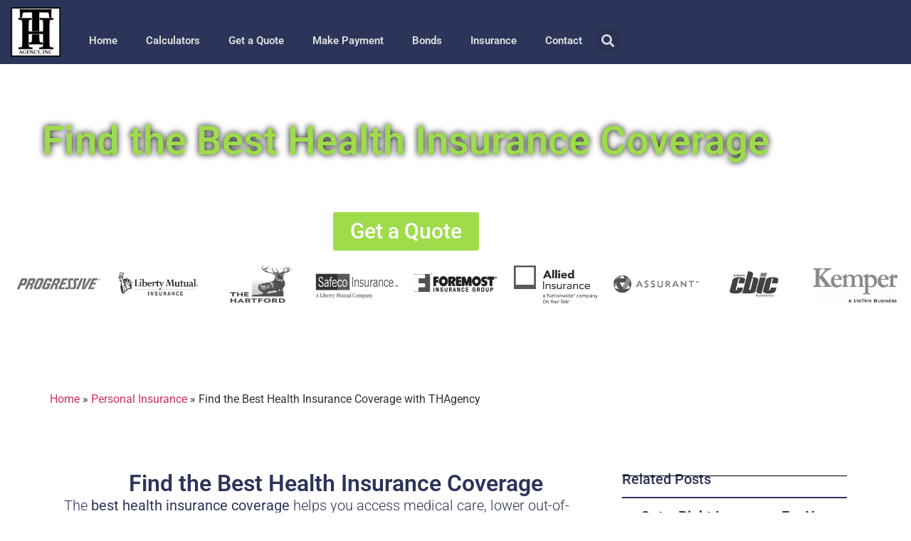

--- FILE ---
content_type: text/html; charset=UTF-8
request_url: https://thagency.com/find-the-best-health-insurance-coverage-with-thagency/
body_size: 36509
content:
<!doctype html>
<html dir="ltr" lang="en-US" prefix="og: https://ogp.me/ns#">
<head><meta charset="UTF-8"><script>if(navigator.userAgent.match(/MSIE|Internet Explorer/i)||navigator.userAgent.match(/Trident\/7\..*?rv:11/i)){var href=document.location.href;if(!href.match(/[?&]nowprocket/)){if(href.indexOf("?")==-1){if(href.indexOf("#")==-1){document.location.href=href+"?nowprocket=1"}else{document.location.href=href.replace("#","?nowprocket=1#")}}else{if(href.indexOf("#")==-1){document.location.href=href+"&nowprocket=1"}else{document.location.href=href.replace("#","&nowprocket=1#")}}}}</script><script>(()=>{class RocketLazyLoadScripts{constructor(){this.v="2.0.4",this.userEvents=["keydown","keyup","mousedown","mouseup","mousemove","mouseover","mouseout","touchmove","touchstart","touchend","touchcancel","wheel","click","dblclick","input"],this.attributeEvents=["onblur","onclick","oncontextmenu","ondblclick","onfocus","onmousedown","onmouseenter","onmouseleave","onmousemove","onmouseout","onmouseover","onmouseup","onmousewheel","onscroll","onsubmit"]}async t(){this.i(),this.o(),/iP(ad|hone)/.test(navigator.userAgent)&&this.h(),this.u(),this.l(this),this.m(),this.k(this),this.p(this),this._(),await Promise.all([this.R(),this.L()]),this.lastBreath=Date.now(),this.S(this),this.P(),this.D(),this.O(),this.M(),await this.C(this.delayedScripts.normal),await this.C(this.delayedScripts.defer),await this.C(this.delayedScripts.async),await this.T(),await this.F(),await this.j(),await this.A(),window.dispatchEvent(new Event("rocket-allScriptsLoaded")),this.everythingLoaded=!0,this.lastTouchEnd&&await new Promise(t=>setTimeout(t,500-Date.now()+this.lastTouchEnd)),this.I(),this.H(),this.U(),this.W()}i(){this.CSPIssue=sessionStorage.getItem("rocketCSPIssue"),document.addEventListener("securitypolicyviolation",t=>{this.CSPIssue||"script-src-elem"!==t.violatedDirective||"data"!==t.blockedURI||(this.CSPIssue=!0,sessionStorage.setItem("rocketCSPIssue",!0))},{isRocket:!0})}o(){window.addEventListener("pageshow",t=>{this.persisted=t.persisted,this.realWindowLoadedFired=!0},{isRocket:!0}),window.addEventListener("pagehide",()=>{this.onFirstUserAction=null},{isRocket:!0})}h(){let t;function e(e){t=e}window.addEventListener("touchstart",e,{isRocket:!0}),window.addEventListener("touchend",function i(o){o.changedTouches[0]&&t.changedTouches[0]&&Math.abs(o.changedTouches[0].pageX-t.changedTouches[0].pageX)<10&&Math.abs(o.changedTouches[0].pageY-t.changedTouches[0].pageY)<10&&o.timeStamp-t.timeStamp<200&&(window.removeEventListener("touchstart",e,{isRocket:!0}),window.removeEventListener("touchend",i,{isRocket:!0}),"INPUT"===o.target.tagName&&"text"===o.target.type||(o.target.dispatchEvent(new TouchEvent("touchend",{target:o.target,bubbles:!0})),o.target.dispatchEvent(new MouseEvent("mouseover",{target:o.target,bubbles:!0})),o.target.dispatchEvent(new PointerEvent("click",{target:o.target,bubbles:!0,cancelable:!0,detail:1,clientX:o.changedTouches[0].clientX,clientY:o.changedTouches[0].clientY})),event.preventDefault()))},{isRocket:!0})}q(t){this.userActionTriggered||("mousemove"!==t.type||this.firstMousemoveIgnored?"keyup"===t.type||"mouseover"===t.type||"mouseout"===t.type||(this.userActionTriggered=!0,this.onFirstUserAction&&this.onFirstUserAction()):this.firstMousemoveIgnored=!0),"click"===t.type&&t.preventDefault(),t.stopPropagation(),t.stopImmediatePropagation(),"touchstart"===this.lastEvent&&"touchend"===t.type&&(this.lastTouchEnd=Date.now()),"click"===t.type&&(this.lastTouchEnd=0),this.lastEvent=t.type,t.composedPath&&t.composedPath()[0].getRootNode()instanceof ShadowRoot&&(t.rocketTarget=t.composedPath()[0]),this.savedUserEvents.push(t)}u(){this.savedUserEvents=[],this.userEventHandler=this.q.bind(this),this.userEvents.forEach(t=>window.addEventListener(t,this.userEventHandler,{passive:!1,isRocket:!0})),document.addEventListener("visibilitychange",this.userEventHandler,{isRocket:!0})}U(){this.userEvents.forEach(t=>window.removeEventListener(t,this.userEventHandler,{passive:!1,isRocket:!0})),document.removeEventListener("visibilitychange",this.userEventHandler,{isRocket:!0}),this.savedUserEvents.forEach(t=>{(t.rocketTarget||t.target).dispatchEvent(new window[t.constructor.name](t.type,t))})}m(){const t="return false",e=Array.from(this.attributeEvents,t=>"data-rocket-"+t),i="["+this.attributeEvents.join("],[")+"]",o="[data-rocket-"+this.attributeEvents.join("],[data-rocket-")+"]",s=(e,i,o)=>{o&&o!==t&&(e.setAttribute("data-rocket-"+i,o),e["rocket"+i]=new Function("event",o),e.setAttribute(i,t))};new MutationObserver(t=>{for(const n of t)"attributes"===n.type&&(n.attributeName.startsWith("data-rocket-")||this.everythingLoaded?n.attributeName.startsWith("data-rocket-")&&this.everythingLoaded&&this.N(n.target,n.attributeName.substring(12)):s(n.target,n.attributeName,n.target.getAttribute(n.attributeName))),"childList"===n.type&&n.addedNodes.forEach(t=>{if(t.nodeType===Node.ELEMENT_NODE)if(this.everythingLoaded)for(const i of[t,...t.querySelectorAll(o)])for(const t of i.getAttributeNames())e.includes(t)&&this.N(i,t.substring(12));else for(const e of[t,...t.querySelectorAll(i)])for(const t of e.getAttributeNames())this.attributeEvents.includes(t)&&s(e,t,e.getAttribute(t))})}).observe(document,{subtree:!0,childList:!0,attributeFilter:[...this.attributeEvents,...e]})}I(){this.attributeEvents.forEach(t=>{document.querySelectorAll("[data-rocket-"+t+"]").forEach(e=>{this.N(e,t)})})}N(t,e){const i=t.getAttribute("data-rocket-"+e);i&&(t.setAttribute(e,i),t.removeAttribute("data-rocket-"+e))}k(t){Object.defineProperty(HTMLElement.prototype,"onclick",{get(){return this.rocketonclick||null},set(e){this.rocketonclick=e,this.setAttribute(t.everythingLoaded?"onclick":"data-rocket-onclick","this.rocketonclick(event)")}})}S(t){function e(e,i){let o=e[i];e[i]=null,Object.defineProperty(e,i,{get:()=>o,set(s){t.everythingLoaded?o=s:e["rocket"+i]=o=s}})}e(document,"onreadystatechange"),e(window,"onload"),e(window,"onpageshow");try{Object.defineProperty(document,"readyState",{get:()=>t.rocketReadyState,set(e){t.rocketReadyState=e},configurable:!0}),document.readyState="loading"}catch(t){console.log("WPRocket DJE readyState conflict, bypassing")}}l(t){this.originalAddEventListener=EventTarget.prototype.addEventListener,this.originalRemoveEventListener=EventTarget.prototype.removeEventListener,this.savedEventListeners=[],EventTarget.prototype.addEventListener=function(e,i,o){o&&o.isRocket||!t.B(e,this)&&!t.userEvents.includes(e)||t.B(e,this)&&!t.userActionTriggered||e.startsWith("rocket-")||t.everythingLoaded?t.originalAddEventListener.call(this,e,i,o):(t.savedEventListeners.push({target:this,remove:!1,type:e,func:i,options:o}),"mouseenter"!==e&&"mouseleave"!==e||t.originalAddEventListener.call(this,e,t.savedUserEvents.push,o))},EventTarget.prototype.removeEventListener=function(e,i,o){o&&o.isRocket||!t.B(e,this)&&!t.userEvents.includes(e)||t.B(e,this)&&!t.userActionTriggered||e.startsWith("rocket-")||t.everythingLoaded?t.originalRemoveEventListener.call(this,e,i,o):t.savedEventListeners.push({target:this,remove:!0,type:e,func:i,options:o})}}J(t,e){this.savedEventListeners=this.savedEventListeners.filter(i=>{let o=i.type,s=i.target||window;return e!==o||t!==s||(this.B(o,s)&&(i.type="rocket-"+o),this.$(i),!1)})}H(){EventTarget.prototype.addEventListener=this.originalAddEventListener,EventTarget.prototype.removeEventListener=this.originalRemoveEventListener,this.savedEventListeners.forEach(t=>this.$(t))}$(t){t.remove?this.originalRemoveEventListener.call(t.target,t.type,t.func,t.options):this.originalAddEventListener.call(t.target,t.type,t.func,t.options)}p(t){let e;function i(e){return t.everythingLoaded?e:e.split(" ").map(t=>"load"===t||t.startsWith("load.")?"rocket-jquery-load":t).join(" ")}function o(o){function s(e){const s=o.fn[e];o.fn[e]=o.fn.init.prototype[e]=function(){return this[0]===window&&t.userActionTriggered&&("string"==typeof arguments[0]||arguments[0]instanceof String?arguments[0]=i(arguments[0]):"object"==typeof arguments[0]&&Object.keys(arguments[0]).forEach(t=>{const e=arguments[0][t];delete arguments[0][t],arguments[0][i(t)]=e})),s.apply(this,arguments),this}}if(o&&o.fn&&!t.allJQueries.includes(o)){const e={DOMContentLoaded:[],"rocket-DOMContentLoaded":[]};for(const t in e)document.addEventListener(t,()=>{e[t].forEach(t=>t())},{isRocket:!0});o.fn.ready=o.fn.init.prototype.ready=function(i){function s(){parseInt(o.fn.jquery)>2?setTimeout(()=>i.bind(document)(o)):i.bind(document)(o)}return"function"==typeof i&&(t.realDomReadyFired?!t.userActionTriggered||t.fauxDomReadyFired?s():e["rocket-DOMContentLoaded"].push(s):e.DOMContentLoaded.push(s)),o([])},s("on"),s("one"),s("off"),t.allJQueries.push(o)}e=o}t.allJQueries=[],o(window.jQuery),Object.defineProperty(window,"jQuery",{get:()=>e,set(t){o(t)}})}P(){const t=new Map;document.write=document.writeln=function(e){const i=document.currentScript,o=document.createRange(),s=i.parentElement;let n=t.get(i);void 0===n&&(n=i.nextSibling,t.set(i,n));const c=document.createDocumentFragment();o.setStart(c,0),c.appendChild(o.createContextualFragment(e)),s.insertBefore(c,n)}}async R(){return new Promise(t=>{this.userActionTriggered?t():this.onFirstUserAction=t})}async L(){return new Promise(t=>{document.addEventListener("DOMContentLoaded",()=>{this.realDomReadyFired=!0,t()},{isRocket:!0})})}async j(){return this.realWindowLoadedFired?Promise.resolve():new Promise(t=>{window.addEventListener("load",t,{isRocket:!0})})}M(){this.pendingScripts=[];this.scriptsMutationObserver=new MutationObserver(t=>{for(const e of t)e.addedNodes.forEach(t=>{"SCRIPT"!==t.tagName||t.noModule||t.isWPRocket||this.pendingScripts.push({script:t,promise:new Promise(e=>{const i=()=>{const i=this.pendingScripts.findIndex(e=>e.script===t);i>=0&&this.pendingScripts.splice(i,1),e()};t.addEventListener("load",i,{isRocket:!0}),t.addEventListener("error",i,{isRocket:!0}),setTimeout(i,1e3)})})})}),this.scriptsMutationObserver.observe(document,{childList:!0,subtree:!0})}async F(){await this.X(),this.pendingScripts.length?(await this.pendingScripts[0].promise,await this.F()):this.scriptsMutationObserver.disconnect()}D(){this.delayedScripts={normal:[],async:[],defer:[]},document.querySelectorAll("script[type$=rocketlazyloadscript]").forEach(t=>{t.hasAttribute("data-rocket-src")?t.hasAttribute("async")&&!1!==t.async?this.delayedScripts.async.push(t):t.hasAttribute("defer")&&!1!==t.defer||"module"===t.getAttribute("data-rocket-type")?this.delayedScripts.defer.push(t):this.delayedScripts.normal.push(t):this.delayedScripts.normal.push(t)})}async _(){await this.L();let t=[];document.querySelectorAll("script[type$=rocketlazyloadscript][data-rocket-src]").forEach(e=>{let i=e.getAttribute("data-rocket-src");if(i&&!i.startsWith("data:")){i.startsWith("//")&&(i=location.protocol+i);try{const o=new URL(i).origin;o!==location.origin&&t.push({src:o,crossOrigin:e.crossOrigin||"module"===e.getAttribute("data-rocket-type")})}catch(t){}}}),t=[...new Map(t.map(t=>[JSON.stringify(t),t])).values()],this.Y(t,"preconnect")}async G(t){if(await this.K(),!0!==t.noModule||!("noModule"in HTMLScriptElement.prototype))return new Promise(e=>{let i;function o(){(i||t).setAttribute("data-rocket-status","executed"),e()}try{if(navigator.userAgent.includes("Firefox/")||""===navigator.vendor||this.CSPIssue)i=document.createElement("script"),[...t.attributes].forEach(t=>{let e=t.nodeName;"type"!==e&&("data-rocket-type"===e&&(e="type"),"data-rocket-src"===e&&(e="src"),i.setAttribute(e,t.nodeValue))}),t.text&&(i.text=t.text),t.nonce&&(i.nonce=t.nonce),i.hasAttribute("src")?(i.addEventListener("load",o,{isRocket:!0}),i.addEventListener("error",()=>{i.setAttribute("data-rocket-status","failed-network"),e()},{isRocket:!0}),setTimeout(()=>{i.isConnected||e()},1)):(i.text=t.text,o()),i.isWPRocket=!0,t.parentNode.replaceChild(i,t);else{const i=t.getAttribute("data-rocket-type"),s=t.getAttribute("data-rocket-src");i?(t.type=i,t.removeAttribute("data-rocket-type")):t.removeAttribute("type"),t.addEventListener("load",o,{isRocket:!0}),t.addEventListener("error",i=>{this.CSPIssue&&i.target.src.startsWith("data:")?(console.log("WPRocket: CSP fallback activated"),t.removeAttribute("src"),this.G(t).then(e)):(t.setAttribute("data-rocket-status","failed-network"),e())},{isRocket:!0}),s?(t.fetchPriority="high",t.removeAttribute("data-rocket-src"),t.src=s):t.src="data:text/javascript;base64,"+window.btoa(unescape(encodeURIComponent(t.text)))}}catch(i){t.setAttribute("data-rocket-status","failed-transform"),e()}});t.setAttribute("data-rocket-status","skipped")}async C(t){const e=t.shift();return e?(e.isConnected&&await this.G(e),this.C(t)):Promise.resolve()}O(){this.Y([...this.delayedScripts.normal,...this.delayedScripts.defer,...this.delayedScripts.async],"preload")}Y(t,e){this.trash=this.trash||[];let i=!0;var o=document.createDocumentFragment();t.forEach(t=>{const s=t.getAttribute&&t.getAttribute("data-rocket-src")||t.src;if(s&&!s.startsWith("data:")){const n=document.createElement("link");n.href=s,n.rel=e,"preconnect"!==e&&(n.as="script",n.fetchPriority=i?"high":"low"),t.getAttribute&&"module"===t.getAttribute("data-rocket-type")&&(n.crossOrigin=!0),t.crossOrigin&&(n.crossOrigin=t.crossOrigin),t.integrity&&(n.integrity=t.integrity),t.nonce&&(n.nonce=t.nonce),o.appendChild(n),this.trash.push(n),i=!1}}),document.head.appendChild(o)}W(){this.trash.forEach(t=>t.remove())}async T(){try{document.readyState="interactive"}catch(t){}this.fauxDomReadyFired=!0;try{await this.K(),this.J(document,"readystatechange"),document.dispatchEvent(new Event("rocket-readystatechange")),await this.K(),document.rocketonreadystatechange&&document.rocketonreadystatechange(),await this.K(),this.J(document,"DOMContentLoaded"),document.dispatchEvent(new Event("rocket-DOMContentLoaded")),await this.K(),this.J(window,"DOMContentLoaded"),window.dispatchEvent(new Event("rocket-DOMContentLoaded"))}catch(t){console.error(t)}}async A(){try{document.readyState="complete"}catch(t){}try{await this.K(),this.J(document,"readystatechange"),document.dispatchEvent(new Event("rocket-readystatechange")),await this.K(),document.rocketonreadystatechange&&document.rocketonreadystatechange(),await this.K(),this.J(window,"load"),window.dispatchEvent(new Event("rocket-load")),await this.K(),window.rocketonload&&window.rocketonload(),await this.K(),this.allJQueries.forEach(t=>t(window).trigger("rocket-jquery-load")),await this.K(),this.J(window,"pageshow");const t=new Event("rocket-pageshow");t.persisted=this.persisted,window.dispatchEvent(t),await this.K(),window.rocketonpageshow&&window.rocketonpageshow({persisted:this.persisted})}catch(t){console.error(t)}}async K(){Date.now()-this.lastBreath>45&&(await this.X(),this.lastBreath=Date.now())}async X(){return document.hidden?new Promise(t=>setTimeout(t)):new Promise(t=>requestAnimationFrame(t))}B(t,e){return e===document&&"readystatechange"===t||(e===document&&"DOMContentLoaded"===t||(e===window&&"DOMContentLoaded"===t||(e===window&&"load"===t||e===window&&"pageshow"===t)))}static run(){(new RocketLazyLoadScripts).t()}}RocketLazyLoadScripts.run()})();</script>
	
	<meta name="viewport" content="width=device-width, initial-scale=1">
	<link rel="profile" href="https://gmpg.org/xfn/11">
	<title>Find the Best Health Insurance Coverage with THAgency</title>

		<!-- All in One SEO Pro 4.8.3.2 - aioseo.com -->
	<meta name="description" content="Find the best health insurance coverage with expert comparison and advice — personalized plans that fit your needs and budget for medical care protection." />
	<meta name="robots" content="max-image-preview:large" />
	<meta name="author" content="THAdmin"/>
	<meta name="msvalidate.01" content="576b695829434161a3d573701c095b19" />
	<link rel="canonical" href="https://thagency.com/find-the-best-health-insurance-coverage-with-thagency/" />
	<meta name="generator" content="All in One SEO Pro (AIOSEO) 4.8.3.2" />
		<meta property="og:locale" content="en_US" />
		<meta property="og:site_name" content="Toby Hansen Insurance Agency - Toby Hansen Insurance Missoula Montana" />
		<meta property="og:type" content="article" />
		<meta property="og:title" content="Find the Best Health Insurance Coverage with THAgency" />
		<meta property="og:description" content="Find the best health insurance coverage with expert comparison and advice — personalized plans that fit your needs and budget for medical care protection." />
		<meta property="og:url" content="https://thagency.com/find-the-best-health-insurance-coverage-with-thagency/" />
		<meta property="og:image" content="https://thagency.com/wp-content/uploads/2022/11/Toby-logo.jpg" />
		<meta property="og:image:secure_url" content="https://thagency.com/wp-content/uploads/2022/11/Toby-logo.jpg" />
		<meta property="article:published_time" content="2023-04-12T18:10:44+00:00" />
		<meta property="article:modified_time" content="2025-12-30T15:28:10+00:00" />
		<meta property="article:publisher" content="https://www.facebook.com/TobyHansenInsuranceAgency/" />
		<meta name="twitter:card" content="summary_large_image" />
		<meta name="twitter:title" content="Find the Best Health Insurance Coverage with THAgency" />
		<meta name="twitter:description" content="Find the best health insurance coverage with expert comparison and advice — personalized plans that fit your needs and budget for medical care protection." />
		<meta name="twitter:image" content="https://thagency.com/wp-content/uploads/2022/11/Toby-logo.jpg" />
		<script type="application/ld+json" class="aioseo-schema">
			{"@context":"https:\/\/schema.org","@graph":[{"@type":"BlogPosting","@id":"https:\/\/thagency.com\/find-the-best-health-insurance-coverage-with-thagency\/#blogposting","name":"Find the Best Health Insurance Coverage with THAgency","headline":"Find the Best Health Insurance Coverage with THAgency","author":{"@id":"https:\/\/thagency.com\/author\/thadmin\/#author"},"publisher":{"@id":"https:\/\/thagency.com\/#organization"},"image":{"@type":"ImageObject","url":"https:\/\/thagency.com\/wp-content\/uploads\/2023\/04\/health-insurance.jpg","width":1280,"height":852,"caption":"health insurance"},"datePublished":"2023-04-12T18:10:44+00:00","dateModified":"2025-12-30T15:28:10+00:00","inLanguage":"en-US","mainEntityOfPage":{"@id":"https:\/\/thagency.com\/find-the-best-health-insurance-coverage-with-thagency\/#webpage"},"isPartOf":{"@id":"https:\/\/thagency.com\/find-the-best-health-insurance-coverage-with-thagency\/#webpage"},"articleSection":"Personal Insurance"},{"@type":"BreadcrumbList","@id":"https:\/\/thagency.com\/find-the-best-health-insurance-coverage-with-thagency\/#breadcrumblist","itemListElement":[{"@type":"ListItem","@id":"https:\/\/thagency.com#listItem","position":1,"name":"Home","item":"https:\/\/thagency.com","nextItem":{"@type":"ListItem","@id":"https:\/\/thagency.com\/category\/personal-insurance\/#listItem","name":"Personal Insurance"}},{"@type":"ListItem","@id":"https:\/\/thagency.com\/category\/personal-insurance\/#listItem","position":2,"name":"Personal Insurance","item":"https:\/\/thagency.com\/category\/personal-insurance\/","nextItem":{"@type":"ListItem","@id":"https:\/\/thagency.com\/find-the-best-health-insurance-coverage-with-thagency\/#listItem","name":"Find the Best Health Insurance Coverage with THAgency"},"previousItem":{"@type":"ListItem","@id":"https:\/\/thagency.com#listItem","name":"Home"}},{"@type":"ListItem","@id":"https:\/\/thagency.com\/find-the-best-health-insurance-coverage-with-thagency\/#listItem","position":3,"name":"Find the Best Health Insurance Coverage with THAgency","previousItem":{"@type":"ListItem","@id":"https:\/\/thagency.com\/category\/personal-insurance\/#listItem","name":"Personal Insurance"}}]},{"@type":"Organization","@id":"https:\/\/thagency.com\/#organization","name":"Toby Hansen Insurance Agency","description":"Toby Hansen Insurance Missoula Montana","url":"https:\/\/thagency.com\/","logo":{"@type":"ImageObject","url":"https:\/\/thagency.com\/wp-content\/uploads\/2022\/11\/Toby-logo.jpg","@id":"https:\/\/thagency.com\/find-the-best-health-insurance-coverage-with-thagency\/#organizationLogo","width":128,"height":128,"caption":"Toby Hansen insurance agency logo"},"image":{"@id":"https:\/\/thagency.com\/find-the-best-health-insurance-coverage-with-thagency\/#organizationLogo"},"sameAs":["https:\/\/www.facebook.com\/TobyHansenInsuranceAgency\/","https:\/\/www.linkedin.com\/in\/toby-hansen","https:\/\/www.yelp.com\/biz\/toby-hansen-agency-inc-missoula"]},{"@type":"Person","@id":"https:\/\/thagency.com\/author\/thadmin\/#author","url":"https:\/\/thagency.com\/author\/thadmin\/","name":"THAdmin","image":{"@type":"ImageObject","@id":"https:\/\/thagency.com\/find-the-best-health-insurance-coverage-with-thagency\/#authorImage","url":"https:\/\/secure.gravatar.com\/avatar\/02132c1fa13157dce8e2b3c24d56b0870a31d416dc71bbbb51989456c0a3a96d?s=96&d=mm&r=g","width":96,"height":96,"caption":"THAdmin"}},{"@type":"WebPage","@id":"https:\/\/thagency.com\/find-the-best-health-insurance-coverage-with-thagency\/#webpage","url":"https:\/\/thagency.com\/find-the-best-health-insurance-coverage-with-thagency\/","name":"Find the Best Health Insurance Coverage with THAgency","description":"Find the best health insurance coverage with expert comparison and advice \u2014 personalized plans that fit your needs and budget for medical care protection.","inLanguage":"en-US","isPartOf":{"@id":"https:\/\/thagency.com\/#website"},"breadcrumb":{"@id":"https:\/\/thagency.com\/find-the-best-health-insurance-coverage-with-thagency\/#breadcrumblist"},"author":{"@id":"https:\/\/thagency.com\/author\/thadmin\/#author"},"creator":{"@id":"https:\/\/thagency.com\/author\/thadmin\/#author"},"image":{"@type":"ImageObject","url":"https:\/\/thagency.com\/wp-content\/uploads\/2023\/04\/health-insurance.jpg","@id":"https:\/\/thagency.com\/find-the-best-health-insurance-coverage-with-thagency\/#mainImage","width":1280,"height":852,"caption":"health insurance"},"primaryImageOfPage":{"@id":"https:\/\/thagency.com\/find-the-best-health-insurance-coverage-with-thagency\/#mainImage"},"datePublished":"2023-04-12T18:10:44+00:00","dateModified":"2025-12-30T15:28:10+00:00"},{"@type":"WebSite","@id":"https:\/\/thagency.com\/#website","url":"https:\/\/thagency.com\/","name":"Toby Hansen Insurance Agency","description":"Toby Hansen Insurance Missoula Montana","inLanguage":"en-US","publisher":{"@id":"https:\/\/thagency.com\/#organization"}}]}
		</script>
		<script type="rocketlazyloadscript" data-rocket-type="text/javascript">
			(function(c,l,a,r,i,t,y){
			c[a]=c[a]||function(){(c[a].q=c[a].q||[]).push(arguments)};t=l.createElement(r);t.async=1;
			t.src="https://www.clarity.ms/tag/"+i+"?ref=aioseo";y=l.getElementsByTagName(r)[0];y.parentNode.insertBefore(t,y);
		})(window, document, "clarity", "script", "gzl7y0q0vi");
		</script>
		<!-- All in One SEO Pro -->

<!-- Google tag (gtag.js) consent mode dataLayer added by Site Kit -->
<script id="google_gtagjs-js-consent-mode-data-layer" type="text/partytown">
window.dataLayer = window.dataLayer || [];function gtag(){dataLayer.push(arguments);}
gtag('consent', 'default', {"ad_personalization":"denied","ad_storage":"denied","ad_user_data":"denied","analytics_storage":"denied","functionality_storage":"denied","security_storage":"denied","personalization_storage":"denied","region":["AT","BE","BG","CH","CY","CZ","DE","DK","EE","ES","FI","FR","GB","GR","HR","HU","IE","IS","IT","LI","LT","LU","LV","MT","NL","NO","PL","PT","RO","SE","SI","SK"],"wait_for_update":500});
window._googlesitekitConsentCategoryMap = {"statistics":["analytics_storage"],"marketing":["ad_storage","ad_user_data","ad_personalization"],"functional":["functionality_storage","security_storage"],"preferences":["personalization_storage"]};
window._googlesitekitConsents = {"ad_personalization":"denied","ad_storage":"denied","ad_user_data":"denied","analytics_storage":"denied","functionality_storage":"denied","security_storage":"denied","personalization_storage":"denied","region":["AT","BE","BG","CH","CY","CZ","DE","DK","EE","ES","FI","FR","GB","GR","HR","HU","IE","IS","IT","LI","LT","LU","LV","MT","NL","NO","PL","PT","RO","SE","SI","SK"],"wait_for_update":500};
</script>
<!-- End Google tag (gtag.js) consent mode dataLayer added by Site Kit -->
<link rel='dns-prefetch' href='//www.googletagmanager.com' />

<link rel="alternate" type="application/rss+xml" title="Toby Hansen Insurance Agency &raquo; Feed" href="https://thagency.com/feed/" />
<link rel="alternate" title="oEmbed (JSON)" type="application/json+oembed" href="https://thagency.com/wp-json/oembed/1.0/embed?url=https%3A%2F%2Fthagency.com%2Ffind-the-best-health-insurance-coverage-with-thagency%2F" />
<link rel="alternate" title="oEmbed (XML)" type="text/xml+oembed" href="https://thagency.com/wp-json/oembed/1.0/embed?url=https%3A%2F%2Fthagency.com%2Ffind-the-best-health-insurance-coverage-with-thagency%2F&#038;format=xml" />
<style id='wp-img-auto-sizes-contain-inline-css'>
img:is([sizes=auto i],[sizes^="auto," i]){contain-intrinsic-size:3000px 1500px}
/*# sourceURL=wp-img-auto-sizes-contain-inline-css */
</style>
<style id='wp-emoji-styles-inline-css'>

	img.wp-smiley, img.emoji {
		display: inline !important;
		border: none !important;
		box-shadow: none !important;
		height: 1em !important;
		width: 1em !important;
		margin: 0 0.07em !important;
		vertical-align: -0.1em !important;
		background: none !important;
		padding: 0 !important;
	}
/*# sourceURL=wp-emoji-styles-inline-css */
</style>
<style id='global-styles-inline-css'>
:root{--wp--preset--aspect-ratio--square: 1;--wp--preset--aspect-ratio--4-3: 4/3;--wp--preset--aspect-ratio--3-4: 3/4;--wp--preset--aspect-ratio--3-2: 3/2;--wp--preset--aspect-ratio--2-3: 2/3;--wp--preset--aspect-ratio--16-9: 16/9;--wp--preset--aspect-ratio--9-16: 9/16;--wp--preset--color--black: #000000;--wp--preset--color--cyan-bluish-gray: #abb8c3;--wp--preset--color--white: #ffffff;--wp--preset--color--pale-pink: #f78da7;--wp--preset--color--vivid-red: #cf2e2e;--wp--preset--color--luminous-vivid-orange: #ff6900;--wp--preset--color--luminous-vivid-amber: #fcb900;--wp--preset--color--light-green-cyan: #7bdcb5;--wp--preset--color--vivid-green-cyan: #00d084;--wp--preset--color--pale-cyan-blue: #8ed1fc;--wp--preset--color--vivid-cyan-blue: #0693e3;--wp--preset--color--vivid-purple: #9b51e0;--wp--preset--gradient--vivid-cyan-blue-to-vivid-purple: linear-gradient(135deg,rgb(6,147,227) 0%,rgb(155,81,224) 100%);--wp--preset--gradient--light-green-cyan-to-vivid-green-cyan: linear-gradient(135deg,rgb(122,220,180) 0%,rgb(0,208,130) 100%);--wp--preset--gradient--luminous-vivid-amber-to-luminous-vivid-orange: linear-gradient(135deg,rgb(252,185,0) 0%,rgb(255,105,0) 100%);--wp--preset--gradient--luminous-vivid-orange-to-vivid-red: linear-gradient(135deg,rgb(255,105,0) 0%,rgb(207,46,46) 100%);--wp--preset--gradient--very-light-gray-to-cyan-bluish-gray: linear-gradient(135deg,rgb(238,238,238) 0%,rgb(169,184,195) 100%);--wp--preset--gradient--cool-to-warm-spectrum: linear-gradient(135deg,rgb(74,234,220) 0%,rgb(151,120,209) 20%,rgb(207,42,186) 40%,rgb(238,44,130) 60%,rgb(251,105,98) 80%,rgb(254,248,76) 100%);--wp--preset--gradient--blush-light-purple: linear-gradient(135deg,rgb(255,206,236) 0%,rgb(152,150,240) 100%);--wp--preset--gradient--blush-bordeaux: linear-gradient(135deg,rgb(254,205,165) 0%,rgb(254,45,45) 50%,rgb(107,0,62) 100%);--wp--preset--gradient--luminous-dusk: linear-gradient(135deg,rgb(255,203,112) 0%,rgb(199,81,192) 50%,rgb(65,88,208) 100%);--wp--preset--gradient--pale-ocean: linear-gradient(135deg,rgb(255,245,203) 0%,rgb(182,227,212) 50%,rgb(51,167,181) 100%);--wp--preset--gradient--electric-grass: linear-gradient(135deg,rgb(202,248,128) 0%,rgb(113,206,126) 100%);--wp--preset--gradient--midnight: linear-gradient(135deg,rgb(2,3,129) 0%,rgb(40,116,252) 100%);--wp--preset--font-size--small: 13px;--wp--preset--font-size--medium: 20px;--wp--preset--font-size--large: 36px;--wp--preset--font-size--x-large: 42px;--wp--preset--spacing--20: 0.44rem;--wp--preset--spacing--30: 0.67rem;--wp--preset--spacing--40: 1rem;--wp--preset--spacing--50: 1.5rem;--wp--preset--spacing--60: 2.25rem;--wp--preset--spacing--70: 3.38rem;--wp--preset--spacing--80: 5.06rem;--wp--preset--shadow--natural: 6px 6px 9px rgba(0, 0, 0, 0.2);--wp--preset--shadow--deep: 12px 12px 50px rgba(0, 0, 0, 0.4);--wp--preset--shadow--sharp: 6px 6px 0px rgba(0, 0, 0, 0.2);--wp--preset--shadow--outlined: 6px 6px 0px -3px rgb(255, 255, 255), 6px 6px rgb(0, 0, 0);--wp--preset--shadow--crisp: 6px 6px 0px rgb(0, 0, 0);}:root { --wp--style--global--content-size: 800px;--wp--style--global--wide-size: 1200px; }:where(body) { margin: 0; }.wp-site-blocks > .alignleft { float: left; margin-right: 2em; }.wp-site-blocks > .alignright { float: right; margin-left: 2em; }.wp-site-blocks > .aligncenter { justify-content: center; margin-left: auto; margin-right: auto; }:where(.wp-site-blocks) > * { margin-block-start: 24px; margin-block-end: 0; }:where(.wp-site-blocks) > :first-child { margin-block-start: 0; }:where(.wp-site-blocks) > :last-child { margin-block-end: 0; }:root { --wp--style--block-gap: 24px; }:root :where(.is-layout-flow) > :first-child{margin-block-start: 0;}:root :where(.is-layout-flow) > :last-child{margin-block-end: 0;}:root :where(.is-layout-flow) > *{margin-block-start: 24px;margin-block-end: 0;}:root :where(.is-layout-constrained) > :first-child{margin-block-start: 0;}:root :where(.is-layout-constrained) > :last-child{margin-block-end: 0;}:root :where(.is-layout-constrained) > *{margin-block-start: 24px;margin-block-end: 0;}:root :where(.is-layout-flex){gap: 24px;}:root :where(.is-layout-grid){gap: 24px;}.is-layout-flow > .alignleft{float: left;margin-inline-start: 0;margin-inline-end: 2em;}.is-layout-flow > .alignright{float: right;margin-inline-start: 2em;margin-inline-end: 0;}.is-layout-flow > .aligncenter{margin-left: auto !important;margin-right: auto !important;}.is-layout-constrained > .alignleft{float: left;margin-inline-start: 0;margin-inline-end: 2em;}.is-layout-constrained > .alignright{float: right;margin-inline-start: 2em;margin-inline-end: 0;}.is-layout-constrained > .aligncenter{margin-left: auto !important;margin-right: auto !important;}.is-layout-constrained > :where(:not(.alignleft):not(.alignright):not(.alignfull)){max-width: var(--wp--style--global--content-size);margin-left: auto !important;margin-right: auto !important;}.is-layout-constrained > .alignwide{max-width: var(--wp--style--global--wide-size);}body .is-layout-flex{display: flex;}.is-layout-flex{flex-wrap: wrap;align-items: center;}.is-layout-flex > :is(*, div){margin: 0;}body .is-layout-grid{display: grid;}.is-layout-grid > :is(*, div){margin: 0;}body{padding-top: 0px;padding-right: 0px;padding-bottom: 0px;padding-left: 0px;}a:where(:not(.wp-element-button)){text-decoration: underline;}:root :where(.wp-element-button, .wp-block-button__link){background-color: #32373c;border-width: 0;color: #fff;font-family: inherit;font-size: inherit;font-style: inherit;font-weight: inherit;letter-spacing: inherit;line-height: inherit;padding-top: calc(0.667em + 2px);padding-right: calc(1.333em + 2px);padding-bottom: calc(0.667em + 2px);padding-left: calc(1.333em + 2px);text-decoration: none;text-transform: inherit;}.has-black-color{color: var(--wp--preset--color--black) !important;}.has-cyan-bluish-gray-color{color: var(--wp--preset--color--cyan-bluish-gray) !important;}.has-white-color{color: var(--wp--preset--color--white) !important;}.has-pale-pink-color{color: var(--wp--preset--color--pale-pink) !important;}.has-vivid-red-color{color: var(--wp--preset--color--vivid-red) !important;}.has-luminous-vivid-orange-color{color: var(--wp--preset--color--luminous-vivid-orange) !important;}.has-luminous-vivid-amber-color{color: var(--wp--preset--color--luminous-vivid-amber) !important;}.has-light-green-cyan-color{color: var(--wp--preset--color--light-green-cyan) !important;}.has-vivid-green-cyan-color{color: var(--wp--preset--color--vivid-green-cyan) !important;}.has-pale-cyan-blue-color{color: var(--wp--preset--color--pale-cyan-blue) !important;}.has-vivid-cyan-blue-color{color: var(--wp--preset--color--vivid-cyan-blue) !important;}.has-vivid-purple-color{color: var(--wp--preset--color--vivid-purple) !important;}.has-black-background-color{background-color: var(--wp--preset--color--black) !important;}.has-cyan-bluish-gray-background-color{background-color: var(--wp--preset--color--cyan-bluish-gray) !important;}.has-white-background-color{background-color: var(--wp--preset--color--white) !important;}.has-pale-pink-background-color{background-color: var(--wp--preset--color--pale-pink) !important;}.has-vivid-red-background-color{background-color: var(--wp--preset--color--vivid-red) !important;}.has-luminous-vivid-orange-background-color{background-color: var(--wp--preset--color--luminous-vivid-orange) !important;}.has-luminous-vivid-amber-background-color{background-color: var(--wp--preset--color--luminous-vivid-amber) !important;}.has-light-green-cyan-background-color{background-color: var(--wp--preset--color--light-green-cyan) !important;}.has-vivid-green-cyan-background-color{background-color: var(--wp--preset--color--vivid-green-cyan) !important;}.has-pale-cyan-blue-background-color{background-color: var(--wp--preset--color--pale-cyan-blue) !important;}.has-vivid-cyan-blue-background-color{background-color: var(--wp--preset--color--vivid-cyan-blue) !important;}.has-vivid-purple-background-color{background-color: var(--wp--preset--color--vivid-purple) !important;}.has-black-border-color{border-color: var(--wp--preset--color--black) !important;}.has-cyan-bluish-gray-border-color{border-color: var(--wp--preset--color--cyan-bluish-gray) !important;}.has-white-border-color{border-color: var(--wp--preset--color--white) !important;}.has-pale-pink-border-color{border-color: var(--wp--preset--color--pale-pink) !important;}.has-vivid-red-border-color{border-color: var(--wp--preset--color--vivid-red) !important;}.has-luminous-vivid-orange-border-color{border-color: var(--wp--preset--color--luminous-vivid-orange) !important;}.has-luminous-vivid-amber-border-color{border-color: var(--wp--preset--color--luminous-vivid-amber) !important;}.has-light-green-cyan-border-color{border-color: var(--wp--preset--color--light-green-cyan) !important;}.has-vivid-green-cyan-border-color{border-color: var(--wp--preset--color--vivid-green-cyan) !important;}.has-pale-cyan-blue-border-color{border-color: var(--wp--preset--color--pale-cyan-blue) !important;}.has-vivid-cyan-blue-border-color{border-color: var(--wp--preset--color--vivid-cyan-blue) !important;}.has-vivid-purple-border-color{border-color: var(--wp--preset--color--vivid-purple) !important;}.has-vivid-cyan-blue-to-vivid-purple-gradient-background{background: var(--wp--preset--gradient--vivid-cyan-blue-to-vivid-purple) !important;}.has-light-green-cyan-to-vivid-green-cyan-gradient-background{background: var(--wp--preset--gradient--light-green-cyan-to-vivid-green-cyan) !important;}.has-luminous-vivid-amber-to-luminous-vivid-orange-gradient-background{background: var(--wp--preset--gradient--luminous-vivid-amber-to-luminous-vivid-orange) !important;}.has-luminous-vivid-orange-to-vivid-red-gradient-background{background: var(--wp--preset--gradient--luminous-vivid-orange-to-vivid-red) !important;}.has-very-light-gray-to-cyan-bluish-gray-gradient-background{background: var(--wp--preset--gradient--very-light-gray-to-cyan-bluish-gray) !important;}.has-cool-to-warm-spectrum-gradient-background{background: var(--wp--preset--gradient--cool-to-warm-spectrum) !important;}.has-blush-light-purple-gradient-background{background: var(--wp--preset--gradient--blush-light-purple) !important;}.has-blush-bordeaux-gradient-background{background: var(--wp--preset--gradient--blush-bordeaux) !important;}.has-luminous-dusk-gradient-background{background: var(--wp--preset--gradient--luminous-dusk) !important;}.has-pale-ocean-gradient-background{background: var(--wp--preset--gradient--pale-ocean) !important;}.has-electric-grass-gradient-background{background: var(--wp--preset--gradient--electric-grass) !important;}.has-midnight-gradient-background{background: var(--wp--preset--gradient--midnight) !important;}.has-small-font-size{font-size: var(--wp--preset--font-size--small) !important;}.has-medium-font-size{font-size: var(--wp--preset--font-size--medium) !important;}.has-large-font-size{font-size: var(--wp--preset--font-size--large) !important;}.has-x-large-font-size{font-size: var(--wp--preset--font-size--x-large) !important;}
:root :where(.wp-block-pullquote){font-size: 1.5em;line-height: 1.6;}
/*# sourceURL=global-styles-inline-css */
</style>
<style id='dominant-color-styles-inline-css'>
img[data-dominant-color]:not(.has-transparency) { background-color: var(--dominant-color); }
/*# sourceURL=dominant-color-styles-inline-css */
</style>
<link data-minify="1" rel='stylesheet' id='hello-elementor-css' href='https://thagency.com/wp-content/cache/min/1/wp-content/themes/hello-elementor/assets/css/reset.css?ver=1761339039' media='all' />
<link data-minify="1" rel='stylesheet' id='hello-elementor-theme-style-css' href='https://thagency.com/wp-content/cache/min/1/wp-content/themes/hello-elementor/assets/css/theme.css?ver=1761339039' media='all' />
<link data-minify="1" rel='stylesheet' id='hello-elementor-header-footer-css' href='https://thagency.com/wp-content/cache/min/1/wp-content/themes/hello-elementor/assets/css/header-footer.css?ver=1761339039' media='all' />
<link rel='stylesheet' id='elementor-frontend-css' href='https://thagency.com/wp-content/plugins/elementor/assets/css/frontend.min.css?ver=3.34.1' media='all' />
<style id='elementor-frontend-inline-css'>
.elementor-kit-280{--e-global-color-primary:#6EC1E4;--e-global-color-secondary:#54595F;--e-global-color-text:#7A7A7A;--e-global-color-accent:#61CE70;--e-global-color-83ad36c:#2C3459;--e-global-typography-primary-font-family:"Roboto";--e-global-typography-primary-font-weight:600;--e-global-typography-secondary-font-family:"Roboto Slab";--e-global-typography-secondary-font-weight:400;--e-global-typography-text-font-family:"Roboto";--e-global-typography-text-font-weight:400;--e-global-typography-accent-font-family:"Roboto";--e-global-typography-accent-font-weight:500;}.elementor-kit-280 e-page-transition{background-color:#FFBC7D;}.elementor-kit-280 p{margin-block-end:4px;}.elementor-section.elementor-section-boxed > .elementor-container{max-width:1140px;}.e-con{--container-max-width:1140px;}.elementor-widget:not(:last-child){margin-block-end:20px;}.elementor-element{--widgets-spacing:20px 20px;--widgets-spacing-row:20px;--widgets-spacing-column:20px;}{}h1.entry-title{display:var(--page-title-display);}.site-header .site-branding{flex-direction:column;align-items:stretch;}.site-header{padding-inline-end:0px;padding-inline-start:0px;}@media(max-width:1024px){.elementor-section.elementor-section-boxed > .elementor-container{max-width:1024px;}.e-con{--container-max-width:1024px;}}@media(max-width:767px){.elementor-section.elementor-section-boxed > .elementor-container{max-width:767px;}.e-con{--container-max-width:767px;}}
.elementor-5377 .elementor-element.elementor-element-1e10301:not(.elementor-motion-effects-element-type-background), .elementor-5377 .elementor-element.elementor-element-1e10301 > .elementor-motion-effects-container > .elementor-motion-effects-layer{background-image:var(--wpr-bg-a9039237-23c5-48ed-86cb-4ac86f194a5a);background-position:center center;background-repeat:no-repeat;background-size:cover;}.elementor-5377 .elementor-element.elementor-element-1e10301{transition:background 0.3s, border 0.3s, border-radius 0.3s, box-shadow 0.3s;}.elementor-5377 .elementor-element.elementor-element-1e10301 > .elementor-background-overlay{transition:background 0.3s, border-radius 0.3s, opacity 0.3s;}.elementor-widget-heading .elementor-heading-title{font-family:var( --e-global-typography-primary-font-family ), Sans-serif;font-weight:var( --e-global-typography-primary-font-weight );color:var( --e-global-color-primary );}.elementor-5377 .elementor-element.elementor-element-5c67aa1 > .elementor-widget-container{padding:70px 0px 0px 0px;}.elementor-5377 .elementor-element.elementor-element-5c67aa1{text-align:center;}.elementor-5377 .elementor-element.elementor-element-5c67aa1 .elementor-heading-title{font-family:"Roboto", Sans-serif;font-size:56px;font-weight:600;text-shadow:0px 0px 10px #000000;color:#9EDC4C;}.elementor-5377 .elementor-element.elementor-element-5fe5709{text-align:center;}.elementor-5377 .elementor-element.elementor-element-5fe5709 .elementor-heading-title{font-family:"Roboto", Sans-serif;font-weight:600;color:#FFFFFF;}.elementor-widget-button .elementor-button{background-color:var( --e-global-color-accent );font-family:var( --e-global-typography-accent-font-family ), Sans-serif;font-weight:var( --e-global-typography-accent-font-weight );}.elementor-5377 .elementor-element.elementor-element-d3d401a .elementor-button{background-color:#9EDC4C;font-family:"Roboto", Sans-serif;font-size:30px;font-weight:500;}.elementor-5377 .elementor-element.elementor-element-d3d401a > .elementor-widget-container{padding:0px 0px 0px 0px;}.elementor-5377 .elementor-element.elementor-element-0949e53{--display:flex;}.elementor-5377 .elementor-element.elementor-element-19b4e37{--e-image-carousel-slides-to-show:9;}.elementor-5377 .elementor-element.elementor-element-c2d71f1{--display:flex;}.elementor-5377 .elementor-element.elementor-element-17263a1{--display:flex;}.elementor-5377 .elementor-element.elementor-element-568b37b{--display:flex;--flex-direction:row;--container-widget-width:initial;--container-widget-height:100%;--container-widget-flex-grow:1;--container-widget-align-self:stretch;--flex-wrap-mobile:wrap;--justify-content:space-between;--gap:130px 130px;--row-gap:130px;--column-gap:130px;--margin-top:50px;--margin-bottom:0px;--margin-left:0px;--margin-right:0px;}.elementor-5377 .elementor-element.elementor-element-f46dc16{--display:flex;--flex-direction:column;--container-widget-width:100%;--container-widget-height:initial;--container-widget-flex-grow:0;--container-widget-align-self:initial;--flex-wrap-mobile:wrap;--margin-top:0px;--margin-bottom:0px;--margin-left:0px;--margin-right:0px;}.elementor-5377 .elementor-element.elementor-element-68fc239 > .elementor-widget-container{margin:0px 0px 0px 0px;}.elementor-5377 .elementor-element.elementor-element-68fc239{text-align:center;}.elementor-5377 .elementor-element.elementor-element-68fc239 .elementor-heading-title{color:#2C3459;}.elementor-widget-text-editor{font-family:var( --e-global-typography-text-font-family ), Sans-serif;font-weight:var( --e-global-typography-text-font-weight );color:var( --e-global-color-text );}.elementor-widget-text-editor.elementor-drop-cap-view-stacked .elementor-drop-cap{background-color:var( --e-global-color-primary );}.elementor-widget-text-editor.elementor-drop-cap-view-framed .elementor-drop-cap, .elementor-widget-text-editor.elementor-drop-cap-view-default .elementor-drop-cap{color:var( --e-global-color-primary );border-color:var( --e-global-color-primary );}.elementor-5377 .elementor-element.elementor-element-af849bd{font-family:"Roboto", Sans-serif;font-size:20px;font-weight:300;color:#2C3459;}.elementor-5377 .elementor-element.elementor-element-78f5a09 .elementor-heading-title{font-family:"Roboto", Sans-serif;font-size:32px;font-weight:400;color:var( --e-global-color-83ad36c );}.elementor-5377 .elementor-element.elementor-element-77a1637{--display:flex;--flex-direction:column;--container-widget-width:100%;--container-widget-height:initial;--container-widget-flex-grow:0;--container-widget-align-self:initial;--flex-wrap-mobile:wrap;--gap:22px 22px;--row-gap:22px;--column-gap:22px;--margin-top:0px;--margin-bottom:0px;--margin-left:0px;--margin-right:0px;}.elementor-5377 .elementor-element.elementor-element-ad2cc09 .elementor-heading-title{font-family:"Roboto", Sans-serif;font-size:20px;font-weight:500;color:#2C3459;}.elementor-widget-divider{--divider-color:var( --e-global-color-secondary );}.elementor-widget-divider .elementor-divider__text{color:var( --e-global-color-secondary );font-family:var( --e-global-typography-secondary-font-family ), Sans-serif;font-weight:var( --e-global-typography-secondary-font-weight );}.elementor-widget-divider.elementor-view-stacked .elementor-icon{background-color:var( --e-global-color-secondary );}.elementor-widget-divider.elementor-view-framed .elementor-icon, .elementor-widget-divider.elementor-view-default .elementor-icon{color:var( --e-global-color-secondary );border-color:var( --e-global-color-secondary );}.elementor-widget-divider.elementor-view-framed .elementor-icon, .elementor-widget-divider.elementor-view-default .elementor-icon svg{fill:var( --e-global-color-secondary );}.elementor-5377 .elementor-element.elementor-element-70acbd5{--divider-border-style:solid;--divider-color:#000;--divider-border-width:1px;}.elementor-5377 .elementor-element.elementor-element-70acbd5 > .elementor-widget-container{margin:-15px 0px 0px 0px;}.elementor-5377 .elementor-element.elementor-element-70acbd5 .elementor-divider-separator{width:100%;}.elementor-5377 .elementor-element.elementor-element-70acbd5 .elementor-divider{padding-block-start:0px;padding-block-end:0px;}.elementor-widget-posts .elementor-button{background-color:var( --e-global-color-accent );font-family:var( --e-global-typography-accent-font-family ), Sans-serif;font-weight:var( --e-global-typography-accent-font-weight );}.elementor-widget-posts .elementor-post__title, .elementor-widget-posts .elementor-post__title a{color:var( --e-global-color-secondary );font-family:var( --e-global-typography-primary-font-family ), Sans-serif;font-weight:var( --e-global-typography-primary-font-weight );}.elementor-widget-posts .elementor-post__meta-data{font-family:var( --e-global-typography-secondary-font-family ), Sans-serif;font-weight:var( --e-global-typography-secondary-font-weight );}.elementor-widget-posts .elementor-post__excerpt p{font-family:var( --e-global-typography-text-font-family ), Sans-serif;font-weight:var( --e-global-typography-text-font-weight );}.elementor-widget-posts .elementor-post__read-more{color:var( --e-global-color-accent );}.elementor-widget-posts a.elementor-post__read-more{font-family:var( --e-global-typography-accent-font-family ), Sans-serif;font-weight:var( --e-global-typography-accent-font-weight );}.elementor-widget-posts .elementor-post__card .elementor-post__badge{background-color:var( --e-global-color-accent );font-family:var( --e-global-typography-accent-font-family ), Sans-serif;font-weight:var( --e-global-typography-accent-font-weight );}.elementor-widget-posts .elementor-pagination{font-family:var( --e-global-typography-secondary-font-family ), Sans-serif;font-weight:var( --e-global-typography-secondary-font-weight );}.elementor-widget-posts .e-load-more-message{font-family:var( --e-global-typography-secondary-font-family ), Sans-serif;font-weight:var( --e-global-typography-secondary-font-weight );}.elementor-5377 .elementor-element.elementor-element-c388ee3{--grid-row-gap:19px;--grid-column-gap:33px;}.elementor-5377 .elementor-element.elementor-element-c388ee3 .elementor-post__title, .elementor-5377 .elementor-element.elementor-element-c388ee3 .elementor-post__title a{font-family:"Roboto", Sans-serif;font-size:16px;font-weight:400;}.elementor-5377 .elementor-element.elementor-element-1de12b5{--divider-border-style:solid;--divider-color:#2C3459;--divider-border-width:1.5px;}.elementor-5377 .elementor-element.elementor-element-1de12b5 .elementor-divider-separator{width:100%;}.elementor-5377 .elementor-element.elementor-element-1de12b5 .elementor-divider{padding-block-start:15px;padding-block-end:15px;}.elementor-5377 .elementor-element.elementor-element-5e54870{text-align:center;}.elementor-5377 .elementor-element.elementor-element-5e54870 .elementor-heading-title{font-family:"Roboto", Sans-serif;font-size:20px;font-weight:600;color:#2C3459;}.elementor-5377 .elementor-element.elementor-element-8d24b59 .elementor-button{background-color:#9EDC4C;font-family:"Roboto", Sans-serif;font-size:18px;font-weight:500;}.elementor-5377 .elementor-element.elementor-element-61ca196 .elementor-button{background-color:#9EDC4C00;font-family:"Roboto", Sans-serif;font-size:19px;font-weight:500;fill:#2C3459;color:#2C3459;}.elementor-5377 .elementor-element.elementor-element-ef5ec60{--divider-border-style:solid;--divider-color:#000;--divider-border-width:1px;}.elementor-5377 .elementor-element.elementor-element-ef5ec60 > .elementor-widget-container{margin:0px 0px 0px 0px;}.elementor-5377 .elementor-element.elementor-element-ef5ec60 .elementor-divider-separator{width:100%;}.elementor-5377 .elementor-element.elementor-element-ef5ec60 .elementor-divider{padding-block-start:4px;padding-block-end:4px;}.elementor-5377 .elementor-element.elementor-element-ef751ac{text-align:start;}.elementor-5377 .elementor-element.elementor-element-ef751ac .elementor-heading-title{font-family:"Roboto", Sans-serif;font-size:17px;font-weight:600;color:#2C3459;}.elementor-5377 .elementor-element.elementor-element-ab6c9b5{--alignment:left;--grid-side-margin:10px;--grid-column-gap:10px;--grid-row-gap:10px;--grid-bottom-margin:10px;--e-share-buttons-primary-color:#6B6B6B;}.elementor-5377 .elementor-element.elementor-element-ab6c9b5 .elementor-share-btn{font-size:calc(0.7px * 10);}.elementor-5377 .elementor-element.elementor-element-ab6c9b5 .elementor-share-btn__icon{--e-share-buttons-icon-size:2.6em;}.elementor-5377 .elementor-element.elementor-element-8c5cb69{--display:flex;--margin-top:40px;--margin-bottom:0px;--margin-left:0px;--margin-right:0px;}.elementor-5377 .elementor-element.elementor-element-7e71769{text-align:center;}.elementor-5377 .elementor-element.elementor-element-7e71769 .elementor-heading-title{font-family:"Roboto", Sans-serif;font-size:32px;font-weight:400;color:var( --e-global-color-83ad36c );}.elementor-5377 .elementor-element.elementor-element-37435a8{--display:flex;--flex-direction:row;--container-widget-width:initial;--container-widget-height:100%;--container-widget-flex-grow:1;--container-widget-align-self:stretch;--flex-wrap-mobile:wrap;}.elementor-widget-image .widget-image-caption{color:var( --e-global-color-text );font-family:var( --e-global-typography-text-font-family ), Sans-serif;font-weight:var( --e-global-typography-text-font-weight );}.elementor-5377 .elementor-element.elementor-element-228e797{--display:flex;--flex-direction:column;--container-widget-width:100%;--container-widget-height:initial;--container-widget-flex-grow:0;--container-widget-align-self:initial;--flex-wrap-mobile:wrap;--margin-top:30px;--margin-bottom:0px;--margin-left:0px;--margin-right:0px;--padding-top:30px;--padding-bottom:30px;--padding-left:30px;--padding-right:30px;}.elementor-5377 .elementor-element.elementor-element-228e797:not(.elementor-motion-effects-element-type-background), .elementor-5377 .elementor-element.elementor-element-228e797 > .elementor-motion-effects-container > .elementor-motion-effects-layer{background-color:#59A9F90D;}.elementor-5377 .elementor-element.elementor-element-e842a3a .elementor-heading-title{font-family:"Roboto", Sans-serif;font-size:32px;font-weight:400;color:#2C3459;}.elementor-5377 .elementor-element.elementor-element-cede7c0{font-family:"Roboto", Sans-serif;font-size:20px;font-weight:400;}@media(max-width:1024px){ .elementor-5377 .elementor-element.elementor-element-ab6c9b5{--grid-side-margin:10px;--grid-column-gap:10px;--grid-row-gap:10px;--grid-bottom-margin:10px;}}@media(max-width:767px){.elementor-5377 .elementor-element.elementor-element-5c67aa1 > .elementor-widget-container{padding:20px 0px 0px 0px;}.elementor-5377 .elementor-element.elementor-element-5c67aa1 .elementor-heading-title{font-size:37px;}.elementor-5377 .elementor-element.elementor-element-5fe5709 .elementor-heading-title{font-size:20px;}.elementor-5377 .elementor-element.elementor-element-d3d401a .elementor-button{font-size:19px;}.elementor-5377 .elementor-element.elementor-element-19b4e37{--e-image-carousel-slides-to-show:2;}.elementor-5377 .elementor-element.elementor-element-568b37b{--margin-top:0px;--margin-bottom:0px;--margin-left:0px;--margin-right:0px;}.elementor-5377 .elementor-element.elementor-element-68fc239 > .elementor-widget-container{margin:0px 0px 0px 0px;}.elementor-5377 .elementor-element.elementor-element-77a1637{--margin-top:-100px;--margin-bottom:0px;--margin-left:0px;--margin-right:0px;} .elementor-5377 .elementor-element.elementor-element-ab6c9b5{--grid-side-margin:10px;--grid-column-gap:10px;--grid-row-gap:10px;--grid-bottom-margin:10px;}.elementor-5377 .elementor-element.elementor-element-7e71769 .elementor-heading-title{font-size:21px;}.elementor-5377 .elementor-element.elementor-element-37435a8{--flex-direction:row;--container-widget-width:initial;--container-widget-height:100%;--container-widget-flex-grow:1;--container-widget-align-self:stretch;--flex-wrap-mobile:wrap;--justify-content:flex-start;}.elementor-5377 .elementor-element.elementor-element-f45b24e{width:var( --container-widget-width, 65px );max-width:65px;--container-widget-width:65px;--container-widget-flex-grow:0;}.elementor-5377 .elementor-element.elementor-element-aab6e6d{width:var( --container-widget-width, 65px );max-width:65px;--container-widget-width:65px;--container-widget-flex-grow:0;}.elementor-5377 .elementor-element.elementor-element-a87340a{width:var( --container-widget-width, 65px );max-width:65px;--container-widget-width:65px;--container-widget-flex-grow:0;}.elementor-5377 .elementor-element.elementor-element-23727b9{width:var( --container-widget-width, 65px );max-width:65px;--container-widget-width:65px;--container-widget-flex-grow:0;}.elementor-5377 .elementor-element.elementor-element-4d3b8d8{width:var( --container-widget-width, 65px );max-width:65px;--container-widget-width:65px;--container-widget-flex-grow:0;}.elementor-5377 .elementor-element.elementor-element-af93d98{width:var( --container-widget-width, 65px );max-width:65px;--container-widget-width:65px;--container-widget-flex-grow:0;}.elementor-5377 .elementor-element.elementor-element-0e88a9d{width:var( --container-widget-width, 65px );max-width:65px;--container-widget-width:65px;--container-widget-flex-grow:0;}.elementor-5377 .elementor-element.elementor-element-eadad49{width:var( --container-widget-width, 65px );max-width:65px;--container-widget-width:65px;--container-widget-flex-grow:0;}.elementor-5377 .elementor-element.elementor-element-f877ba3{width:var( --container-widget-width, 65px );max-width:65px;--container-widget-width:65px;--container-widget-flex-grow:0;}.elementor-5377 .elementor-element.elementor-element-2d75607{width:var( --container-widget-width, 65px );max-width:65px;--container-widget-width:65px;--container-widget-flex-grow:0;}.elementor-5377 .elementor-element.elementor-element-65badd6{width:var( --container-widget-width, 65px );max-width:65px;--container-widget-width:65px;--container-widget-flex-grow:0;}.elementor-5377 .elementor-element.elementor-element-289fb0c{width:var( --container-widget-width, 65px );max-width:65px;--container-widget-width:65px;--container-widget-flex-grow:0;}}@media(min-width:768px){.elementor-5377 .elementor-element.elementor-element-568b37b{--content-width:1274px;}.elementor-5377 .elementor-element.elementor-element-f46dc16{--width:70%;}.elementor-5377 .elementor-element.elementor-element-77a1637{--width:30%;}}
.elementor-3752 .elementor-element.elementor-element-2080a6e > .elementor-container > .elementor-column > .elementor-widget-wrap{align-content:center;align-items:center;}.elementor-3752 .elementor-element.elementor-element-2080a6e:not(.elementor-motion-effects-element-type-background), .elementor-3752 .elementor-element.elementor-element-2080a6e > .elementor-motion-effects-container > .elementor-motion-effects-layer{background-color:#2C3459;}.elementor-3752 .elementor-element.elementor-element-2080a6e{transition:background 0.3s, border 0.3s, border-radius 0.3s, box-shadow 0.3s;z-index:999;}.elementor-3752 .elementor-element.elementor-element-2080a6e > .elementor-background-overlay{transition:background 0.3s, border-radius 0.3s, opacity 0.3s;}.elementor-3752 .elementor-element.elementor-element-29fa6c0.elementor-column > .elementor-widget-wrap{justify-content:flex-end;}.elementor-widget-theme-site-logo .widget-image-caption{color:var( --e-global-color-text );font-family:var( --e-global-typography-text-font-family ), Sans-serif;font-weight:var( --e-global-typography-text-font-weight );}.elementor-3752 .elementor-element.elementor-element-fd5a94e{width:auto;max-width:auto;}.elementor-bc-flex-widget .elementor-3752 .elementor-element.elementor-element-6d4030e.elementor-column .elementor-widget-wrap{align-items:flex-end;}.elementor-3752 .elementor-element.elementor-element-6d4030e.elementor-column.elementor-element[data-element_type="column"] > .elementor-widget-wrap.elementor-element-populated{align-content:flex-end;align-items:flex-end;}.elementor-3752 .elementor-element.elementor-element-6d4030e.elementor-column > .elementor-widget-wrap{justify-content:flex-start;}.elementor-widget-nav-menu .elementor-nav-menu .elementor-item{font-family:var( --e-global-typography-primary-font-family ), Sans-serif;font-weight:var( --e-global-typography-primary-font-weight );}.elementor-widget-nav-menu .elementor-nav-menu--main .elementor-item{color:var( --e-global-color-text );fill:var( --e-global-color-text );}.elementor-widget-nav-menu .elementor-nav-menu--main .elementor-item:hover,
					.elementor-widget-nav-menu .elementor-nav-menu--main .elementor-item.elementor-item-active,
					.elementor-widget-nav-menu .elementor-nav-menu--main .elementor-item.highlighted,
					.elementor-widget-nav-menu .elementor-nav-menu--main .elementor-item:focus{color:var( --e-global-color-accent );fill:var( --e-global-color-accent );}.elementor-widget-nav-menu .elementor-nav-menu--main:not(.e--pointer-framed) .elementor-item:before,
					.elementor-widget-nav-menu .elementor-nav-menu--main:not(.e--pointer-framed) .elementor-item:after{background-color:var( --e-global-color-accent );}.elementor-widget-nav-menu .e--pointer-framed .elementor-item:before,
					.elementor-widget-nav-menu .e--pointer-framed .elementor-item:after{border-color:var( --e-global-color-accent );}.elementor-widget-nav-menu{--e-nav-menu-divider-color:var( --e-global-color-text );}.elementor-widget-nav-menu .elementor-nav-menu--dropdown .elementor-item, .elementor-widget-nav-menu .elementor-nav-menu--dropdown  .elementor-sub-item{font-family:var( --e-global-typography-accent-font-family ), Sans-serif;font-weight:var( --e-global-typography-accent-font-weight );}.elementor-3752 .elementor-element.elementor-element-f863386{width:auto;max-width:auto;align-self:center;}.elementor-3752 .elementor-element.elementor-element-f863386 .elementor-menu-toggle{margin-left:auto;}.elementor-3752 .elementor-element.elementor-element-f863386 .elementor-nav-menu .elementor-item{font-family:"Roboto", Sans-serif;font-size:15px;font-weight:600;}.elementor-3752 .elementor-element.elementor-element-f863386 .elementor-nav-menu--main .elementor-item{color:#E1E1E1;fill:#E1E1E1;}.elementor-3752 .elementor-element.elementor-element-f863386 div.elementor-menu-toggle{color:#F6F6F6;}.elementor-3752 .elementor-element.elementor-element-f863386 div.elementor-menu-toggle svg{fill:#F6F6F6;}.elementor-widget-search-form input[type="search"].elementor-search-form__input{font-family:var( --e-global-typography-text-font-family ), Sans-serif;font-weight:var( --e-global-typography-text-font-weight );}.elementor-widget-search-form .elementor-search-form__input,
					.elementor-widget-search-form .elementor-search-form__icon,
					.elementor-widget-search-form .elementor-lightbox .dialog-lightbox-close-button,
					.elementor-widget-search-form .elementor-lightbox .dialog-lightbox-close-button:hover,
					.elementor-widget-search-form.elementor-search-form--skin-full_screen input[type="search"].elementor-search-form__input{color:var( --e-global-color-text );fill:var( --e-global-color-text );}.elementor-widget-search-form .elementor-search-form__submit{font-family:var( --e-global-typography-text-font-family ), Sans-serif;font-weight:var( --e-global-typography-text-font-weight );background-color:var( --e-global-color-secondary );}.elementor-3752 .elementor-element.elementor-element-401b4a3{width:auto;max-width:auto;}.elementor-3752 .elementor-element.elementor-element-401b4a3 > .elementor-widget-container{margin:0px 0px 7px 0px;}.elementor-3752 .elementor-element.elementor-element-401b4a3 .elementor-search-form{text-align:center;}.elementor-3752 .elementor-element.elementor-element-401b4a3 .elementor-search-form__toggle{--e-search-form-toggle-size:33px;--e-search-form-toggle-color:#D7D7D7;}.elementor-3752 .elementor-element.elementor-element-401b4a3.elementor-search-form--skin-full_screen .elementor-search-form__container{background-color:#B1ADAD;}.elementor-3752 .elementor-element.elementor-element-401b4a3 .elementor-search-form__input,
					.elementor-3752 .elementor-element.elementor-element-401b4a3 .elementor-search-form__icon,
					.elementor-3752 .elementor-element.elementor-element-401b4a3 .elementor-lightbox .dialog-lightbox-close-button,
					.elementor-3752 .elementor-element.elementor-element-401b4a3 .elementor-lightbox .dialog-lightbox-close-button:hover,
					.elementor-3752 .elementor-element.elementor-element-401b4a3.elementor-search-form--skin-full_screen input[type="search"].elementor-search-form__input{color:#FFFFFF;fill:#FFFFFF;}.elementor-3752 .elementor-element.elementor-element-401b4a3:not(.elementor-search-form--skin-full_screen) .elementor-search-form__container{border-radius:3px;}.elementor-3752 .elementor-element.elementor-element-401b4a3.elementor-search-form--skin-full_screen input[type="search"].elementor-search-form__input{border-radius:3px;}.elementor-theme-builder-content-area{height:400px;}.elementor-location-header:before, .elementor-location-footer:before{content:"";display:table;clear:both;}@media(max-width:767px){.elementor-3752 .elementor-element.elementor-element-29fa6c0{width:30%;}.elementor-3752 .elementor-element.elementor-element-6d4030e{width:70%;}.elementor-3752 .elementor-element.elementor-element-f863386 > .elementor-widget-container{margin:0px 0px 0px 50px;}.elementor-3752 .elementor-element.elementor-element-f863386{--nav-menu-icon-size:30px;}}@media(min-width:768px){.elementor-3752 .elementor-element.elementor-element-29fa6c0{width:7.394%;}.elementor-3752 .elementor-element.elementor-element-6d4030e{width:92.606%;}}
.elementor-3760 .elementor-element.elementor-element-69f438f > .elementor-container{max-width:1200px;}.elementor-3760 .elementor-element.elementor-element-69f438f{margin-top:0px;margin-bottom:0px;}.elementor-widget-heading .elementor-heading-title{font-family:var( --e-global-typography-primary-font-family ), Sans-serif;font-weight:var( --e-global-typography-primary-font-weight );color:var( --e-global-color-primary );}.elementor-3760 .elementor-element.elementor-element-b301dff .elementor-heading-title{font-family:"Roboto", Sans-serif;font-size:22px;font-weight:600;color:#333232;}.elementor-widget-text-editor{font-family:var( --e-global-typography-text-font-family ), Sans-serif;font-weight:var( --e-global-typography-text-font-weight );color:var( --e-global-color-text );}.elementor-widget-text-editor.elementor-drop-cap-view-stacked .elementor-drop-cap{background-color:var( --e-global-color-primary );}.elementor-widget-text-editor.elementor-drop-cap-view-framed .elementor-drop-cap, .elementor-widget-text-editor.elementor-drop-cap-view-default .elementor-drop-cap{color:var( --e-global-color-primary );border-color:var( --e-global-color-primary );}.elementor-3760 .elementor-element.elementor-element-8eb9c23{font-family:"Roboto", Sans-serif;font-size:17px;font-weight:500;color:#333232;}.elementor-3760 .elementor-element.elementor-element-ed7fbb9 .elementor-heading-title{font-family:"Roboto", Sans-serif;font-size:22px;font-weight:600;color:#333232;}.elementor-widget-nav-menu .elementor-nav-menu .elementor-item{font-family:var( --e-global-typography-primary-font-family ), Sans-serif;font-weight:var( --e-global-typography-primary-font-weight );}.elementor-widget-nav-menu .elementor-nav-menu--main .elementor-item{color:var( --e-global-color-text );fill:var( --e-global-color-text );}.elementor-widget-nav-menu .elementor-nav-menu--main .elementor-item:hover,
					.elementor-widget-nav-menu .elementor-nav-menu--main .elementor-item.elementor-item-active,
					.elementor-widget-nav-menu .elementor-nav-menu--main .elementor-item.highlighted,
					.elementor-widget-nav-menu .elementor-nav-menu--main .elementor-item:focus{color:var( --e-global-color-accent );fill:var( --e-global-color-accent );}.elementor-widget-nav-menu .elementor-nav-menu--main:not(.e--pointer-framed) .elementor-item:before,
					.elementor-widget-nav-menu .elementor-nav-menu--main:not(.e--pointer-framed) .elementor-item:after{background-color:var( --e-global-color-accent );}.elementor-widget-nav-menu .e--pointer-framed .elementor-item:before,
					.elementor-widget-nav-menu .e--pointer-framed .elementor-item:after{border-color:var( --e-global-color-accent );}.elementor-widget-nav-menu{--e-nav-menu-divider-color:var( --e-global-color-text );}.elementor-widget-nav-menu .elementor-nav-menu--dropdown .elementor-item, .elementor-widget-nav-menu .elementor-nav-menu--dropdown  .elementor-sub-item{font-family:var( --e-global-typography-accent-font-family ), Sans-serif;font-weight:var( --e-global-typography-accent-font-weight );}.elementor-3760 .elementor-element.elementor-element-ee9c1fc .elementor-menu-toggle{margin:0 auto;}.elementor-3760 .elementor-element.elementor-element-ee9c1fc .elementor-nav-menu--main .elementor-item{color:#333232;fill:#333232;}.elementor-widget-icon-list .elementor-icon-list-item:not(:last-child):after{border-color:var( --e-global-color-text );}.elementor-widget-icon-list .elementor-icon-list-icon i{color:var( --e-global-color-primary );}.elementor-widget-icon-list .elementor-icon-list-icon svg{fill:var( --e-global-color-primary );}.elementor-widget-icon-list .elementor-icon-list-item > .elementor-icon-list-text, .elementor-widget-icon-list .elementor-icon-list-item > a{font-family:var( --e-global-typography-text-font-family ), Sans-serif;font-weight:var( --e-global-typography-text-font-weight );}.elementor-widget-icon-list .elementor-icon-list-text{color:var( --e-global-color-secondary );}.elementor-3760 .elementor-element.elementor-element-dfef73f .elementor-icon-list-icon i{transition:color 0.3s;}.elementor-3760 .elementor-element.elementor-element-dfef73f .elementor-icon-list-icon svg{transition:fill 0.3s;}.elementor-3760 .elementor-element.elementor-element-dfef73f{--e-icon-list-icon-size:14px;--icon-vertical-offset:0px;}.elementor-3760 .elementor-element.elementor-element-dfef73f .elementor-icon-list-item > .elementor-icon-list-text, .elementor-3760 .elementor-element.elementor-element-dfef73f .elementor-icon-list-item > a{font-family:"Roboto", Sans-serif;font-size:14px;font-weight:400;}.elementor-3760 .elementor-element.elementor-element-dfef73f .elementor-icon-list-text{color:#333232;transition:color 0.3s;}.elementor-3760 .elementor-element.elementor-element-089d328{font-family:"Roboto", Sans-serif;font-size:18px;font-weight:400;color:#333232;}.elementor-3760 .elementor-element.elementor-element-caecbbe > .elementor-widget-container{padding:0px 0px 0px 0px;}.elementor-theme-builder-content-area{height:400px;}.elementor-location-header:before, .elementor-location-footer:before{content:"";display:table;clear:both;}
/*# sourceURL=elementor-frontend-inline-css */
</style>
<link rel='stylesheet' id='widget-image-css' href='https://thagency.com/wp-content/plugins/elementor/assets/css/widget-image.min.css?ver=3.34.1' media='all' />
<link rel='stylesheet' id='widget-nav-menu-css' href='https://thagency.com/wp-content/plugins/elementor-pro/assets/css/widget-nav-menu.min.css?ver=3.34.0' media='all' />
<link rel='stylesheet' id='widget-search-form-css' href='https://thagency.com/wp-content/plugins/elementor-pro/assets/css/widget-search-form.min.css?ver=3.34.0' media='all' />
<link rel='stylesheet' id='elementor-icons-shared-0-css' href='https://thagency.com/wp-content/plugins/elementor/assets/lib/font-awesome/css/fontawesome.min.css?ver=5.15.3' media='all' />
<link data-minify="1" rel='stylesheet' id='elementor-icons-fa-solid-css' href='https://thagency.com/wp-content/cache/min/1/wp-content/plugins/elementor/assets/lib/font-awesome/css/solid.min.css?ver=1761339039' media='all' />
<link rel='stylesheet' id='widget-heading-css' href='https://thagency.com/wp-content/plugins/elementor/assets/css/widget-heading.min.css?ver=3.34.1' media='all' />
<link rel='stylesheet' id='widget-icon-list-css' href='https://thagency.com/wp-content/plugins/elementor/assets/css/widget-icon-list.min.css?ver=3.34.1' media='all' />
<link data-minify="1" rel='stylesheet' id='elementor-icons-css' href='https://thagency.com/wp-content/cache/min/1/wp-content/plugins/elementor/assets/lib/eicons/css/elementor-icons.min.css?ver=1761339039' media='all' />
<link data-minify="1" rel='stylesheet' id='swiper-css' href='https://thagency.com/wp-content/cache/min/1/wp-content/plugins/elementor/assets/lib/swiper/v8/css/swiper.min.css?ver=1761339042' media='all' />
<link rel='stylesheet' id='e-swiper-css' href='https://thagency.com/wp-content/plugins/elementor/assets/css/conditionals/e-swiper.min.css?ver=3.34.1' media='all' />
<link rel='stylesheet' id='widget-image-carousel-css' href='https://thagency.com/wp-content/plugins/elementor/assets/css/widget-image-carousel.min.css?ver=3.34.1' media='all' />
<link rel='stylesheet' id='widget-menu-anchor-css' href='https://thagency.com/wp-content/plugins/elementor/assets/css/widget-menu-anchor.min.css?ver=3.34.1' media='all' />
<link rel='stylesheet' id='widget-divider-css' href='https://thagency.com/wp-content/plugins/elementor/assets/css/widget-divider.min.css?ver=3.34.1' media='all' />
<link rel='stylesheet' id='widget-posts-css' href='https://thagency.com/wp-content/plugins/elementor-pro/assets/css/widget-posts.min.css?ver=3.34.0' media='all' />
<link rel='stylesheet' id='widget-share-buttons-css' href='https://thagency.com/wp-content/plugins/elementor-pro/assets/css/widget-share-buttons.min.css?ver=3.34.0' media='all' />
<link rel='stylesheet' id='e-apple-webkit-css' href='https://thagency.com/wp-content/plugins/elementor/assets/css/conditionals/apple-webkit.min.css?ver=3.34.1' media='all' />
<link data-minify="1" rel='stylesheet' id='elementor-icons-fa-brands-css' href='https://thagency.com/wp-content/cache/min/1/wp-content/plugins/elementor/assets/lib/font-awesome/css/brands.min.css?ver=1761339039' media='all' />
<link rel='stylesheet' id='e-sticky-css' href='https://thagency.com/wp-content/plugins/elementor-pro/assets/css/modules/sticky.min.css?ver=3.34.0' media='all' />
<link data-minify="1" rel='stylesheet' id='elementor-gf-local-roboto-css' href='https://thagency.com/wp-content/cache/min/1/wp-content/uploads/elementor/google-fonts/css/roboto.css?ver=1761339041' media='all' />
<link data-minify="1" rel='stylesheet' id='elementor-gf-local-robotoslab-css' href='https://thagency.com/wp-content/cache/min/1/wp-content/uploads/elementor/google-fonts/css/robotoslab.css?ver=1761339041' media='all' />
<script type="rocketlazyloadscript" id="web-worker-offloading-js-before">
window.partytown = {...(window.partytown || {}), ...{"lib":"\/wp-content\/plugins\/web-worker-offloading\/build\/","globalFns":["gtag","wp_has_consent"],"forward":["dataLayer.push","gtag"],"mainWindowAccessors":["_googlesitekitConsentCategoryMap","_googlesitekitConsents","wp_consent_type","wp_fallback_consent_type","wp_has_consent","waitfor_consent_hook"]}};
//# sourceURL=web-worker-offloading-js-before
</script>
<script type="rocketlazyloadscript" id="web-worker-offloading-js-after">
/* Partytown 0.10.2-dev1727590485751 - MIT builder.io */
const t={preserveBehavior:!1},e=e=>{if("string"==typeof e)return[e,t];const[n,r=t]=e;return[n,{...t,...r}]},n=Object.freeze((()=>{const t=new Set;let e=[];do{Object.getOwnPropertyNames(e).forEach((n=>{"function"==typeof e[n]&&t.add(n)}))}while((e=Object.getPrototypeOf(e))!==Object.prototype);return Array.from(t)})());!function(t,r,o,i,a,s,c,d,l,p,u=t,f){function h(){f||(f=1,"/"==(c=(s.lib||"/~partytown/")+(s.debug?"debug/":""))[0]&&(l=r.querySelectorAll('script[type="text/partytown"]'),i!=t?i.dispatchEvent(new CustomEvent("pt1",{detail:t})):(d=setTimeout(v,999999999),r.addEventListener("pt0",w),a?y(1):o.serviceWorker?o.serviceWorker.register(c+(s.swPath||"partytown-sw.js"),{scope:c}).then((function(t){t.active?y():t.installing&&t.installing.addEventListener("statechange",(function(t){"activated"==t.target.state&&y()}))}),console.error):v())))}function y(e){p=r.createElement(e?"script":"iframe"),t._pttab=Date.now(),e||(p.style.display="block",p.style.width="0",p.style.height="0",p.style.border="0",p.style.visibility="hidden",p.setAttribute("aria-hidden",!0)),p.src=c+"partytown-"+(e?"atomics.js?v=0.10.2-dev1727590485751":"sandbox-sw.html?"+t._pttab),r.querySelector(s.sandboxParent||"body").appendChild(p)}function v(n,o){for(w(),i==t&&(s.forward||[]).map((function(n){const[r]=e(n);delete t[r.split(".")[0]]})),n=0;n<l.length;n++)(o=r.createElement("script")).innerHTML=l[n].innerHTML,o.nonce=s.nonce,r.head.appendChild(o);p&&p.parentNode.removeChild(p)}function w(){clearTimeout(d)}s=t.partytown||{},i==t&&(s.forward||[]).map((function(r){const[o,{preserveBehavior:i}]=e(r);u=t,o.split(".").map((function(e,r,o){var a;u=u[o[r]]=r+1<o.length?u[o[r]]||(a=o[r+1],n.includes(a)?[]:{}):(()=>{let e=null;if(i){const{methodOrProperty:n,thisObject:r}=((t,e)=>{let n=t;for(let t=0;t<e.length-1;t+=1)n=n[e[t]];return{thisObject:n,methodOrProperty:e.length>0?n[e[e.length-1]]:void 0}})(t,o);"function"==typeof n&&(e=(...t)=>n.apply(r,...t))}return function(){let n;return e&&(n=e(arguments)),(t._ptf=t._ptf||[]).push(o,arguments),n}})()}))})),"complete"==r.readyState?h():(t.addEventListener("DOMContentLoaded",h),t.addEventListener("load",h))}(window,document,navigator,top,window.crossOriginIsolated);
//# sourceURL=web-worker-offloading-js-after
</script>
<script type="rocketlazyloadscript" data-rocket-src="https://thagency.com/wp-includes/js/jquery/jquery.min.js?ver=3.7.1" id="jquery-core-js" data-rocket-defer defer></script>
<script type="rocketlazyloadscript" data-rocket-src="https://thagency.com/wp-includes/js/jquery/jquery-migrate.min.js?ver=3.4.1" id="jquery-migrate-js" data-rocket-defer defer></script>

<!-- Google tag (gtag.js) snippet added by Site Kit -->
<!-- Google Analytics snippet added by Site Kit -->
<!-- Google Ads snippet added by Site Kit -->
<script type="text/partytown" src="https://www.googletagmanager.com/gtag/js?id=GT-WKGRJQP" id="google_gtagjs-js" async></script>
<script id="google_gtagjs-js-after" type="text/partytown">
window.dataLayer = window.dataLayer || [];function gtag(){dataLayer.push(arguments);}
gtag("set","linker",{"domains":["thagency.com"]});
gtag("js", new Date());
gtag("set", "developer_id.dZTNiMT", true);
gtag("config", "GT-WKGRJQP", {"googlesitekit_post_type":"post"});
gtag("config", "AW-11073421975");
 window._googlesitekit = window._googlesitekit || {}; window._googlesitekit.throttledEvents = []; window._googlesitekit.gtagEvent = (name, data) => { var key = JSON.stringify( { name, data } ); if ( !! window._googlesitekit.throttledEvents[ key ] ) { return; } window._googlesitekit.throttledEvents[ key ] = true; setTimeout( () => { delete window._googlesitekit.throttledEvents[ key ]; }, 5 ); gtag( "event", name, { ...data, event_source: "site-kit" } ); }; 
//# sourceURL=google_gtagjs-js-after
</script>
<link rel="https://api.w.org/" href="https://thagency.com/wp-json/" /><link rel="alternate" title="JSON" type="application/json" href="https://thagency.com/wp-json/wp/v2/posts/5377" /><link rel="EditURI" type="application/rsd+xml" title="RSD" href="https://thagency.com/xmlrpc.php?rsd" />
<meta name="generator" content="WordPress 6.9" />
<link rel='shortlink' href='https://thagency.com/?p=5377' />
<meta name="generator" content="auto-sizes 1.7.0">
<meta name="generator" content="dominant-color-images 1.2.0">
<meta name="generator" content="Site Kit by Google 1.170.0" /><meta name="generator" content="performance-lab 4.0.1; plugins: auto-sizes, dominant-color-images, embed-optimizer, image-prioritizer, performant-translations, nocache-bfcache, web-worker-offloading, webp-uploads">
<meta name="generator" content="performant-translations 1.2.0">
<meta name="generator" content="web-worker-offloading 0.2.0">
<meta name="generator" content="webp-uploads 2.6.1">
<meta name="ti-site-data" content="[base64]" /><meta name="generator" content="Elementor 3.34.1; features: additional_custom_breakpoints; settings: css_print_method-internal, google_font-enabled, font_display-swap">
<meta data-od-replaced-content="optimization-detective 1.0.0-beta4" name="generator" content="optimization-detective 1.0.0-beta4; url_metric_groups={0:empty, 480:empty, 600:empty, 782:populated}">
			<style>
				.e-con.e-parent:nth-of-type(n+4):not(.e-lazyloaded):not(.e-no-lazyload),
				.e-con.e-parent:nth-of-type(n+4):not(.e-lazyloaded):not(.e-no-lazyload) * {
					background-image: none !important;
				}
				@media screen and (max-height: 1024px) {
					.e-con.e-parent:nth-of-type(n+3):not(.e-lazyloaded):not(.e-no-lazyload),
					.e-con.e-parent:nth-of-type(n+3):not(.e-lazyloaded):not(.e-no-lazyload) * {
						background-image: none !important;
					}
				}
				@media screen and (max-height: 640px) {
					.e-con.e-parent:nth-of-type(n+2):not(.e-lazyloaded):not(.e-no-lazyload),
					.e-con.e-parent:nth-of-type(n+2):not(.e-lazyloaded):not(.e-no-lazyload) * {
						background-image: none !important;
					}
				}
			</style>
			<meta name="generator" content="embed-optimizer 1.0.0-beta3">
<meta name="generator" content="image-prioritizer 1.0.0-beta3">

<!-- Google Tag Manager snippet added by Site Kit -->
<script type="rocketlazyloadscript">
			( function( w, d, s, l, i ) {
				w[l] = w[l] || [];
				w[l].push( {'gtm.start': new Date().getTime(), event: 'gtm.js'} );
				var f = d.getElementsByTagName( s )[0],
					j = d.createElement( s ), dl = l != 'dataLayer' ? '&l=' + l : '';
				j.async = true;
				j.src = 'https://www.googletagmanager.com/gtm.js?id=' + i + dl;
				f.parentNode.insertBefore( j, f );
			} )( window, document, 'script', 'dataLayer', 'GTM-M9BWZX9' );
			
</script>

<!-- End Google Tag Manager snippet added by Site Kit -->
<link rel="icon" href="https://thagency.com/wp-content/uploads/2019/03/cropped-THA-LOGO-32x32.jpg" sizes="32x32" />
<link rel="icon" href="https://thagency.com/wp-content/uploads/2019/03/cropped-THA-LOGO-192x192.jpg" sizes="192x192" />
<link rel="apple-touch-icon" href="https://thagency.com/wp-content/uploads/2019/03/cropped-THA-LOGO-180x180.jpg" />
<meta name="msapplication-TileImage" content="https://thagency.com/wp-content/uploads/2019/03/cropped-THA-LOGO-270x270.jpg" />
		<style id="wp-custom-css">
			#content > header > h1
{display:none}

#content > div > div.post-tags 
{display:none}


.page-header {
  display: none;
}
		</style>
		<noscript><style id="rocket-lazyload-nojs-css">.rll-youtube-player, [data-lazy-src]{display:none !important;}</style></noscript><style id="wpr-lazyload-bg-container"></style><style id="wpr-lazyload-bg-exclusion"></style>
<noscript>
<style id="wpr-lazyload-bg-nostyle">.elementor-5377 .elementor-element.elementor-element-1e10301:not(.elementor-motion-effects-element-type-background), .elementor-5377 .elementor-element.elementor-element-1e10301 > .elementor-motion-effects-container > .elementor-motion-effects-layer{--wpr-bg-a9039237-23c5-48ed-86cb-4ac86f194a5a: url('https://thagency.com/wp-content/uploads/2023/04/health-insurance.jpg');}</style>
</noscript>
<script type="application/javascript">const rocket_pairs = [{"selector":".elementor-5377 .elementor-element.elementor-element-1e10301:not(.elementor-motion-effects-element-type-background), .elementor-5377 .elementor-element.elementor-element-1e10301 > .elementor-motion-effects-container > .elementor-motion-effects-layer","style":".elementor-5377 .elementor-element.elementor-element-1e10301:not(.elementor-motion-effects-element-type-background), .elementor-5377 .elementor-element.elementor-element-1e10301 > .elementor-motion-effects-container > .elementor-motion-effects-layer{--wpr-bg-a9039237-23c5-48ed-86cb-4ac86f194a5a: url('https:\/\/thagency.com\/wp-content\/uploads\/2023\/04\/health-insurance.jpg');}","hash":"a9039237-23c5-48ed-86cb-4ac86f194a5a","url":"https:\/\/thagency.com\/wp-content\/uploads\/2023\/04\/health-insurance.jpg"}]; const rocket_excluded_pairs = [];</script><meta name="generator" content="WP Rocket 3.20.0.1" data-wpr-features="wpr_lazyload_css_bg_img wpr_delay_js wpr_defer_js wpr_minify_js wpr_lazyload_images wpr_minify_css wpr_preload_links wpr_host_fonts_locally wpr_desktop" /></head>
<body class="wp-singular post-template-default single single-post postid-5377 single-format-standard wp-custom-logo wp-embed-responsive wp-theme-hello-elementor hello-elementor-default elementor-default elementor-kit-280 elementor-page elementor-page-5377">

		<!-- Google Tag Manager (noscript) snippet added by Site Kit -->
		<noscript>
			<iframe src="https://www.googletagmanager.com/ns.html?id=GTM-M9BWZX9" height="0" width="0" style="display:none;visibility:hidden"></iframe>
		</noscript>
		<!-- End Google Tag Manager (noscript) snippet added by Site Kit -->
		<script type="rocketlazyloadscript">
document.addEventListener("DOMContentLoaded", function() {
    fetch("https://ipinfo.io/json?token=555be4ae7023d4")
    .then(response => response.json())
    .then(data => {
        if (data.city) {
            let cityField = document.querySelector('[name="form_fields[grad]"]');
            if (cityField) {
                cityField.value = data.city;
            }
        } else {
            console.error("Error: City not found.");
        }
    })
    .catch(error => console.error("Error fetching location:", error));
});
</script>

<a class="skip-link screen-reader-text" href="#content">Skip to content</a>

		<header data-rocket-location-hash="dd4f5ce10062f7af453f38ffe88bed49" data-elementor-type="header" data-elementor-id="3752" class="elementor elementor-3752 elementor-location-header" data-elementor-post-type="elementor_library">
					<section class="elementor-section elementor-top-section elementor-element elementor-element-2080a6e elementor-section-full_width elementor-section-content-middle elementor-section-stretched elementor-section-height-default elementor-section-height-default" data-id="2080a6e" data-element_type="section" data-settings="{&quot;stretch_section&quot;:&quot;section-stretched&quot;,&quot;background_background&quot;:&quot;classic&quot;}">
						<div data-rocket-location-hash="82f6c6a00e9a86a2eaa3cc6e8d136714" class="elementor-container elementor-column-gap-default">
					<div class="elementor-column elementor-col-50 elementor-top-column elementor-element elementor-element-29fa6c0" data-id="29fa6c0" data-element_type="column">
			<div class="elementor-widget-wrap elementor-element-populated">
						<div class="elementor-element elementor-element-fd5a94e elementor-widget__width-auto elementor-widget elementor-widget-theme-site-logo elementor-widget-image" data-id="fd5a94e" data-element_type="widget" data-widget_type="theme-site-logo.default">
				<div class="elementor-widget-container">
											<a href="https://thagency.com">
			<img data-od-xpath="/HTML/BODY/HEADER[@class=&apos;elementor elementor-3752 elementor-location-header&apos;]/*[1][self::SECTION]/*[1][self::DIV]/*[1][self::DIV]/*[1][self::DIV]/*[1][self::DIV]/*[1][self::DIV]/*[1][self::A]/*[1][self::IMG]" src="data:image/svg+xml,%3Csvg%20xmlns='http://www.w3.org/2000/svg'%20viewBox='0%200%200%200'%3E%3C/svg%3E" title="Toby Hansen insurance agency logo" alt="Toby Hansen insurance agency logo" data-lazy-src="https://thagency.com/wp-content/uploads/elementor/thumbs/Toby-logo-pygxymk10hhcp47vmlldb0dpwe2un82okpczq7npks.jpg" /><noscript><img data-od-xpath="/HTML/BODY/HEADER[@class=&apos;elementor elementor-3752 elementor-location-header&apos;]/*[1][self::SECTION]/*[1][self::DIV]/*[1][self::DIV]/*[1][self::DIV]/*[1][self::DIV]/*[1][self::DIV]/*[1][self::A]/*[1][self::IMG]" src="https://thagency.com/wp-content/uploads/elementor/thumbs/Toby-logo-pygxymk10hhcp47vmlldb0dpwe2un82okpczq7npks.jpg" title="Toby Hansen insurance agency logo" alt="Toby Hansen insurance agency logo" loading="lazy" /></noscript>				</a>
											</div>
				</div>
					</div>
		</div>
				<div class="elementor-column elementor-col-50 elementor-top-column elementor-element elementor-element-6d4030e" data-id="6d4030e" data-element_type="column">
			<div class="elementor-widget-wrap elementor-element-populated">
						<div class="elementor-element elementor-element-f863386 elementor-nav-menu__align-end elementor-widget__width-auto elementor-nav-menu--dropdown-tablet elementor-nav-menu__text-align-aside elementor-nav-menu--toggle elementor-nav-menu--burger elementor-widget elementor-widget-nav-menu" data-id="f863386" data-element_type="widget" data-settings="{&quot;layout&quot;:&quot;horizontal&quot;,&quot;submenu_icon&quot;:{&quot;value&quot;:&quot;&lt;i class=\&quot;fas fa-caret-down\&quot; aria-hidden=\&quot;true\&quot;&gt;&lt;\/i&gt;&quot;,&quot;library&quot;:&quot;fa-solid&quot;},&quot;toggle&quot;:&quot;burger&quot;}" data-widget_type="nav-menu.default">
				<div class="elementor-widget-container">
								<nav aria-label="Menu" class="elementor-nav-menu--main elementor-nav-menu__container elementor-nav-menu--layout-horizontal e--pointer-underline e--animation-fade">
				<ul id="menu-1-f863386" class="elementor-nav-menu"><li class="menu-item menu-item-type-post_type menu-item-object-page menu-item-home menu-item-4408"><a href="https://thagency.com/" class="elementor-item">Home</a></li>
<li class="menu-item menu-item-type-post_type menu-item-object-page menu-item-has-children menu-item-27702"><a href="https://thagency.com/insurance-calculator/" class="elementor-item">Calculators</a>
<ul class="sub-menu elementor-nav-menu--dropdown">
	<li class="menu-item menu-item-type-custom menu-item-object-custom menu-item-28151"><a href="https://thagency.com/business-insurance-cost-calculator/" class="elementor-sub-item">Business Insurance Calculator</a></li>
	<li class="menu-item menu-item-type-custom menu-item-object-custom menu-item-28139"><a href="https://thagency.com/car-insurance-calculator/" class="elementor-sub-item">Car Insurance Calculator</a></li>
	<li class="menu-item menu-item-type-custom menu-item-object-custom menu-item-28140"><a href="https://thagency.com/home-insurance-calculator/" class="elementor-sub-item">Home Insurance Calculator</a></li>
	<li class="menu-item menu-item-type-custom menu-item-object-custom menu-item-28148"><a href="https://thagency.com/health-insurance-calculator/" class="elementor-sub-item">Health Insurance Calculator</a></li>
	<li class="menu-item menu-item-type-custom menu-item-object-custom menu-item-28149"><a href="https://thagency.com/advanced-life-insurance-calculator/" class="elementor-sub-item">Life Insurance Calculator</a></li>
	<li class="menu-item menu-item-type-custom menu-item-object-custom menu-item-28150"><a href="https://thagency.com/travel-insurance-cost-calculator/" class="elementor-sub-item">Travel Insurance Calculator</a></li>
</ul>
</li>
<li class="menu-item menu-item-type-custom menu-item-object-custom menu-item-has-children menu-item-579"><a href="#" class="elementor-item elementor-item-anchor">Get a Quote</a>
<ul class="sub-menu elementor-nav-menu--dropdown">
	<li class="menu-item menu-item-type-post_type menu-item-object-page menu-item-702"><a href="https://thagency.com/health-insurance-quote/" class="elementor-sub-item">Health Insurance Quote</a></li>
	<li class="menu-item menu-item-type-custom menu-item-object-custom menu-item-14027"><a href="https://thagency.com/auto-insurance/" class="elementor-sub-item">Auto Insurance Quote</a></li>
	<li class="menu-item menu-item-type-post_type menu-item-object-page menu-item-580"><a href="https://thagency.com/home-insurance/" class="elementor-sub-item">Home Insurance Quote</a></li>
	<li class="menu-item menu-item-type-post_type menu-item-object-page menu-item-680"><a href="https://thagency.com/business-insurance/" class="elementor-sub-item">Business Insurance Quote</a></li>
	<li class="menu-item menu-item-type-post_type menu-item-object-page menu-item-738"><a href="https://thagency.com/life-insurance-quote/" class="elementor-sub-item">Life Insurance Quote</a></li>
	<li class="menu-item menu-item-type-post_type menu-item-object-page menu-item-714"><a href="https://thagency.com/travel-insurance-quote/" class="elementor-sub-item">Travel Insurance Quote</a></li>
</ul>
</li>
<li class="menu-item menu-item-type-custom menu-item-object-custom menu-item-has-children menu-item-29358"><a href="#" class="elementor-item elementor-item-anchor">Make Payment</a>
<ul class="sub-menu elementor-nav-menu--dropdown">
	<li class="menu-item menu-item-type-custom menu-item-object-custom menu-item-29359"><a href="https://dashboard.gstsoftware.net/checks/page/THAI_5" class="elementor-sub-item">Auto Insurance</a></li>
	<li class="menu-item menu-item-type-custom menu-item-object-custom menu-item-29360"><a href="https://dashboard.gstsoftware.net/checks/page/THAI_5" class="elementor-sub-item">Health Insurance</a></li>
	<li class="menu-item menu-item-type-custom menu-item-object-custom menu-item-29361"><a href="https://dashboard.gstsoftware.net/checks/page/THAI_5" class="elementor-sub-item">Home Insurance</a></li>
	<li class="menu-item menu-item-type-custom menu-item-object-custom menu-item-29363"><a href="https://dashboard.gstsoftware.net/checks/page/THAI_4" class="elementor-sub-item">Commercial Insurance</a></li>
</ul>
</li>
<li class="menu-item menu-item-type-custom menu-item-object-custom menu-item-has-children menu-item-2473"><a href="#" class="elementor-item elementor-item-anchor">Bonds</a>
<ul class="sub-menu elementor-nav-menu--dropdown">
	<li class="menu-item menu-item-type-post_type menu-item-object-page menu-item-2471"><a href="https://thagency.com/title-bond/" class="elementor-sub-item">Title Bond</a></li>
	<li class="menu-item menu-item-type-post_type menu-item-object-page menu-item-2472"><a href="https://thagency.com/fidelity-bond/" class="elementor-sub-item">Fidelity Bond</a></li>
	<li class="menu-item menu-item-type-post_type menu-item-object-page menu-item-2515"><a href="https://thagency.com/business-service-bond/" class="elementor-sub-item">Business service bond</a></li>
</ul>
</li>
<li class="menu-item menu-item-type-post_type menu-item-object-page menu-item-has-children menu-item-980"><a href="https://thagency.com/insurance/" class="elementor-item">Insurance</a>
<ul class="sub-menu elementor-nav-menu--dropdown">
	<li class="menu-item menu-item-type-post_type menu-item-object-page menu-item-10399"><a href="https://thagency.com/insurance-business/" class="elementor-sub-item">Business Insurance</a></li>
	<li class="menu-item menu-item-type-post_type menu-item-object-page menu-item-10388"><a href="https://thagency.com/personal/" class="elementor-sub-item">Personal Insurance</a></li>
</ul>
</li>
<li class="menu-item menu-item-type-post_type menu-item-object-page menu-item-583"><a href="https://thagency.com/contact/" class="elementor-item">Contact</a></li>
</ul>			</nav>
					<div class="elementor-menu-toggle" role="button" tabindex="0" aria-label="Menu Toggle" aria-expanded="false">
			<i aria-hidden="true" role="presentation" class="elementor-menu-toggle__icon--open eicon-menu-bar"></i><i aria-hidden="true" role="presentation" class="elementor-menu-toggle__icon--close eicon-close"></i>		</div>
					<nav class="elementor-nav-menu--dropdown elementor-nav-menu__container" aria-hidden="true">
				<ul id="menu-2-f863386" class="elementor-nav-menu"><li class="menu-item menu-item-type-post_type menu-item-object-page menu-item-home menu-item-4408"><a href="https://thagency.com/" class="elementor-item" tabindex="-1">Home</a></li>
<li class="menu-item menu-item-type-post_type menu-item-object-page menu-item-has-children menu-item-27702"><a href="https://thagency.com/insurance-calculator/" class="elementor-item" tabindex="-1">Calculators</a>
<ul class="sub-menu elementor-nav-menu--dropdown">
	<li class="menu-item menu-item-type-custom menu-item-object-custom menu-item-28151"><a href="https://thagency.com/business-insurance-cost-calculator/" class="elementor-sub-item" tabindex="-1">Business Insurance Calculator</a></li>
	<li class="menu-item menu-item-type-custom menu-item-object-custom menu-item-28139"><a href="https://thagency.com/car-insurance-calculator/" class="elementor-sub-item" tabindex="-1">Car Insurance Calculator</a></li>
	<li class="menu-item menu-item-type-custom menu-item-object-custom menu-item-28140"><a href="https://thagency.com/home-insurance-calculator/" class="elementor-sub-item" tabindex="-1">Home Insurance Calculator</a></li>
	<li class="menu-item menu-item-type-custom menu-item-object-custom menu-item-28148"><a href="https://thagency.com/health-insurance-calculator/" class="elementor-sub-item" tabindex="-1">Health Insurance Calculator</a></li>
	<li class="menu-item menu-item-type-custom menu-item-object-custom menu-item-28149"><a href="https://thagency.com/advanced-life-insurance-calculator/" class="elementor-sub-item" tabindex="-1">Life Insurance Calculator</a></li>
	<li class="menu-item menu-item-type-custom menu-item-object-custom menu-item-28150"><a href="https://thagency.com/travel-insurance-cost-calculator/" class="elementor-sub-item" tabindex="-1">Travel Insurance Calculator</a></li>
</ul>
</li>
<li class="menu-item menu-item-type-custom menu-item-object-custom menu-item-has-children menu-item-579"><a href="#" class="elementor-item elementor-item-anchor" tabindex="-1">Get a Quote</a>
<ul class="sub-menu elementor-nav-menu--dropdown">
	<li class="menu-item menu-item-type-post_type menu-item-object-page menu-item-702"><a href="https://thagency.com/health-insurance-quote/" class="elementor-sub-item" tabindex="-1">Health Insurance Quote</a></li>
	<li class="menu-item menu-item-type-custom menu-item-object-custom menu-item-14027"><a href="https://thagency.com/auto-insurance/" class="elementor-sub-item" tabindex="-1">Auto Insurance Quote</a></li>
	<li class="menu-item menu-item-type-post_type menu-item-object-page menu-item-580"><a href="https://thagency.com/home-insurance/" class="elementor-sub-item" tabindex="-1">Home Insurance Quote</a></li>
	<li class="menu-item menu-item-type-post_type menu-item-object-page menu-item-680"><a href="https://thagency.com/business-insurance/" class="elementor-sub-item" tabindex="-1">Business Insurance Quote</a></li>
	<li class="menu-item menu-item-type-post_type menu-item-object-page menu-item-738"><a href="https://thagency.com/life-insurance-quote/" class="elementor-sub-item" tabindex="-1">Life Insurance Quote</a></li>
	<li class="menu-item menu-item-type-post_type menu-item-object-page menu-item-714"><a href="https://thagency.com/travel-insurance-quote/" class="elementor-sub-item" tabindex="-1">Travel Insurance Quote</a></li>
</ul>
</li>
<li class="menu-item menu-item-type-custom menu-item-object-custom menu-item-has-children menu-item-29358"><a href="#" class="elementor-item elementor-item-anchor" tabindex="-1">Make Payment</a>
<ul class="sub-menu elementor-nav-menu--dropdown">
	<li class="menu-item menu-item-type-custom menu-item-object-custom menu-item-29359"><a href="https://dashboard.gstsoftware.net/checks/page/THAI_5" class="elementor-sub-item" tabindex="-1">Auto Insurance</a></li>
	<li class="menu-item menu-item-type-custom menu-item-object-custom menu-item-29360"><a href="https://dashboard.gstsoftware.net/checks/page/THAI_5" class="elementor-sub-item" tabindex="-1">Health Insurance</a></li>
	<li class="menu-item menu-item-type-custom menu-item-object-custom menu-item-29361"><a href="https://dashboard.gstsoftware.net/checks/page/THAI_5" class="elementor-sub-item" tabindex="-1">Home Insurance</a></li>
	<li class="menu-item menu-item-type-custom menu-item-object-custom menu-item-29363"><a href="https://dashboard.gstsoftware.net/checks/page/THAI_4" class="elementor-sub-item" tabindex="-1">Commercial Insurance</a></li>
</ul>
</li>
<li class="menu-item menu-item-type-custom menu-item-object-custom menu-item-has-children menu-item-2473"><a href="#" class="elementor-item elementor-item-anchor" tabindex="-1">Bonds</a>
<ul class="sub-menu elementor-nav-menu--dropdown">
	<li class="menu-item menu-item-type-post_type menu-item-object-page menu-item-2471"><a href="https://thagency.com/title-bond/" class="elementor-sub-item" tabindex="-1">Title Bond</a></li>
	<li class="menu-item menu-item-type-post_type menu-item-object-page menu-item-2472"><a href="https://thagency.com/fidelity-bond/" class="elementor-sub-item" tabindex="-1">Fidelity Bond</a></li>
	<li class="menu-item menu-item-type-post_type menu-item-object-page menu-item-2515"><a href="https://thagency.com/business-service-bond/" class="elementor-sub-item" tabindex="-1">Business service bond</a></li>
</ul>
</li>
<li class="menu-item menu-item-type-post_type menu-item-object-page menu-item-has-children menu-item-980"><a href="https://thagency.com/insurance/" class="elementor-item" tabindex="-1">Insurance</a>
<ul class="sub-menu elementor-nav-menu--dropdown">
	<li class="menu-item menu-item-type-post_type menu-item-object-page menu-item-10399"><a href="https://thagency.com/insurance-business/" class="elementor-sub-item" tabindex="-1">Business Insurance</a></li>
	<li class="menu-item menu-item-type-post_type menu-item-object-page menu-item-10388"><a href="https://thagency.com/personal/" class="elementor-sub-item" tabindex="-1">Personal Insurance</a></li>
</ul>
</li>
<li class="menu-item menu-item-type-post_type menu-item-object-page menu-item-583"><a href="https://thagency.com/contact/" class="elementor-item" tabindex="-1">Contact</a></li>
</ul>			</nav>
						</div>
				</div>
				<div class="elementor-element elementor-element-401b4a3 elementor-search-form--skin-full_screen elementor-widget__width-auto elementor-widget elementor-widget-search-form" data-id="401b4a3" data-element_type="widget" data-settings="{&quot;skin&quot;:&quot;full_screen&quot;}" data-widget_type="search-form.default">
				<div class="elementor-widget-container">
							<search role="search">
			<form class="elementor-search-form" action="https://thagency.com" method="get">
												<div class="elementor-search-form__toggle" role="button" tabindex="0" aria-label="Search">
					<i aria-hidden="true" class="fas fa-search"></i>				</div>
								<div class="elementor-search-form__container">
					<label class="elementor-screen-only" for="elementor-search-form-401b4a3">Search</label>

					
					<input id="elementor-search-form-401b4a3" placeholder="Search..." class="elementor-search-form__input" type="search" name="s" value="">
					
					
										<div class="dialog-lightbox-close-button dialog-close-button" role="button" tabindex="0" aria-label="Close this search box.">
						<i aria-hidden="true" class="eicon-close"></i>					</div>
									</div>
			</form>
		</search>
						</div>
				</div>
					</div>
		</div>
					</div>
		</section>
				</header>
		
<main data-rocket-location-hash="b2f6aa333db12b543f6ee31dc1d68051" id="content" class="site-main post-5377 post type-post status-publish format-standard has-post-thumbnail hentry category-personal-insurance">

			<div data-rocket-location-hash="84b48d35ce1bf2b04ec3435843a6cc40" class="page-header">
			<h1 class="entry-title">Find the Best Health Insurance Coverage with THAgency</h1>		</div>
	
	<div data-rocket-location-hash="65df79cf2c1096997cc65fbe9ebd67f2" class="page-content">
				<div data-rocket-location-hash="449f0a7dbc251028f534cec37b65e467" data-elementor-type="wp-post" data-elementor-id="5377" class="elementor elementor-5377" data-elementor-post-type="post">
						<section class="elementor-section elementor-top-section elementor-element elementor-element-1e10301 elementor-section-boxed elementor-section-height-default elementor-section-height-default" data-id="1e10301" data-element_type="section" data-settings="{&quot;background_background&quot;:&quot;classic&quot;}">
						<div class="elementor-container elementor-column-gap-default">
					<div class="elementor-column elementor-col-100 elementor-top-column elementor-element elementor-element-4ac3468" data-id="4ac3468" data-element_type="column">
			<div class="elementor-widget-wrap elementor-element-populated">
						<div class="elementor-element elementor-element-5c67aa1 elementor-widget elementor-widget-heading" data-id="5c67aa1" data-element_type="widget" data-widget_type="heading.default">
				<div class="elementor-widget-container">
					<h2 class="elementor-heading-title elementor-size-default">Find the Best Health Insurance Coverage</h2>				</div>
				</div>
				<div class="elementor-element elementor-element-5fe5709 elementor-widget elementor-widget-heading" data-id="5fe5709" data-element_type="widget" data-widget_type="heading.default">
				<div class="elementor-widget-container">
					<h2 class="elementor-heading-title elementor-size-default">We will search the top carriers for you for the best offer.</h2>				</div>
				</div>
				<div class="elementor-element elementor-element-d3d401a elementor-align-center elementor-widget elementor-widget-button" data-id="d3d401a" data-element_type="widget" data-widget_type="button.default">
				<div class="elementor-widget-container">
									<div class="elementor-button-wrapper">
					<a class="elementor-button elementor-button-link elementor-size-sm" href="#Electrician">
						<span class="elementor-button-content-wrapper">
									<span class="elementor-button-text">Get a Quote</span>
					</span>
					</a>
				</div>
								</div>
				</div>
					</div>
		</div>
					</div>
		</section>
		<div class="elementor-element elementor-element-0949e53 e-con-full e-flex e-con e-parent" data-id="0949e53" data-element_type="container">
				<div class="elementor-element elementor-element-19b4e37 elementor-widget elementor-widget-image-carousel" data-id="19b4e37" data-element_type="widget" data-settings="{&quot;slides_to_show&quot;:&quot;9&quot;,&quot;slides_to_show_mobile&quot;:&quot;2&quot;,&quot;navigation&quot;:&quot;none&quot;,&quot;autoplay&quot;:&quot;yes&quot;,&quot;pause_on_hover&quot;:&quot;yes&quot;,&quot;pause_on_interaction&quot;:&quot;yes&quot;,&quot;autoplay_speed&quot;:5000,&quot;infinite&quot;:&quot;yes&quot;,&quot;speed&quot;:500}" data-widget_type="image-carousel.default">
				<div class="elementor-widget-container">
							<div class="elementor-image-carousel-wrapper swiper" role="region" aria-roledescription="carousel" aria-label="Image Carousel" dir="ltr">
			<div class="elementor-image-carousel swiper-wrapper" aria-live="off">
								<div class="swiper-slide" role="group" aria-roledescription="slide" aria-label="1 of 12"><figure class="swiper-slide-inner"><img data-od-xpath="/HTML/BODY/MAIN[@id=&apos;content&apos;]/*[2][self::DIV]/*[1][self::DIV]/*[2][self::DIV]/*[1][self::DIV]/*[1][self::DIV]/*[1][self::DIV]/*[1][self::DIV]/*[1][self::DIV]/*[1][self::FIGURE]/*[1][self::IMG]" decoding="async" class="swiper-slide-image" src="data:image/svg+xml,%3Csvg%20xmlns='http://www.w3.org/2000/svg'%20viewBox='0%200%200%200'%3E%3C/svg%3E" alt="progresive l" data-lazy-src="https://thagency.com/wp-content/uploads/2023/01/progresive-l.jpg" /><noscript><img data-od-xpath="/HTML/BODY/MAIN[@id=&apos;content&apos;]/*[2][self::DIV]/*[1][self::DIV]/*[2][self::DIV]/*[1][self::DIV]/*[1][self::DIV]/*[1][self::DIV]/*[1][self::DIV]/*[1][self::DIV]/*[1][self::FIGURE]/*[1][self::IMG]" decoding="async" class="swiper-slide-image" src="https://thagency.com/wp-content/uploads/2023/01/progresive-l.jpg" alt="progresive l" /></noscript></figure></div><div class="swiper-slide" role="group" aria-roledescription="slide" aria-label="2 of 12"><figure class="swiper-slide-inner"><img data-od-xpath="/HTML/BODY/MAIN[@id=&apos;content&apos;]/*[2][self::DIV]/*[1][self::DIV]/*[2][self::DIV]/*[1][self::DIV]/*[1][self::DIV]/*[1][self::DIV]/*[1][self::DIV]/*[2][self::DIV]/*[1][self::FIGURE]/*[1][self::IMG]" decoding="async" class="swiper-slide-image" src="data:image/svg+xml,%3Csvg%20xmlns='http://www.w3.org/2000/svg'%20viewBox='0%200%200%200'%3E%3C/svg%3E" alt="Liberty l" data-lazy-src="https://thagency.com/wp-content/uploads/2023/01/Liberty-l.jpg" /><noscript><img data-od-xpath="/HTML/BODY/MAIN[@id=&apos;content&apos;]/*[2][self::DIV]/*[1][self::DIV]/*[2][self::DIV]/*[1][self::DIV]/*[1][self::DIV]/*[1][self::DIV]/*[1][self::DIV]/*[2][self::DIV]/*[1][self::FIGURE]/*[1][self::IMG]" decoding="async" class="swiper-slide-image" src="https://thagency.com/wp-content/uploads/2023/01/Liberty-l.jpg" alt="Liberty l" /></noscript></figure></div><div class="swiper-slide" role="group" aria-roledescription="slide" aria-label="3 of 12"><figure class="swiper-slide-inner"><img data-od-xpath="/HTML/BODY/MAIN[@id=&apos;content&apos;]/*[2][self::DIV]/*[1][self::DIV]/*[2][self::DIV]/*[1][self::DIV]/*[1][self::DIV]/*[1][self::DIV]/*[1][self::DIV]/*[3][self::DIV]/*[1][self::FIGURE]/*[1][self::IMG]" decoding="async" class="swiper-slide-image" src="data:image/svg+xml,%3Csvg%20xmlns='http://www.w3.org/2000/svg'%20viewBox='0%200%200%200'%3E%3C/svg%3E" alt="Hartford l" data-lazy-src="https://thagency.com/wp-content/uploads/2023/01/Hartford-l.jpg" /><noscript><img data-od-xpath="/HTML/BODY/MAIN[@id=&apos;content&apos;]/*[2][self::DIV]/*[1][self::DIV]/*[2][self::DIV]/*[1][self::DIV]/*[1][self::DIV]/*[1][self::DIV]/*[1][self::DIV]/*[3][self::DIV]/*[1][self::FIGURE]/*[1][self::IMG]" decoding="async" class="swiper-slide-image" src="https://thagency.com/wp-content/uploads/2023/01/Hartford-l.jpg" alt="Hartford l" /></noscript></figure></div><div class="swiper-slide" role="group" aria-roledescription="slide" aria-label="4 of 12"><figure class="swiper-slide-inner"><img data-od-xpath="/HTML/BODY/MAIN[@id=&apos;content&apos;]/*[2][self::DIV]/*[1][self::DIV]/*[2][self::DIV]/*[1][self::DIV]/*[1][self::DIV]/*[1][self::DIV]/*[1][self::DIV]/*[4][self::DIV]/*[1][self::FIGURE]/*[1][self::IMG]" decoding="async" class="swiper-slide-image" src="data:image/svg+xml,%3Csvg%20xmlns='http://www.w3.org/2000/svg'%20viewBox='0%200%200%200'%3E%3C/svg%3E" alt="safeco l" data-lazy-src="https://thagency.com/wp-content/uploads/2023/01/safeco-l.jpg" /><noscript><img data-od-xpath="/HTML/BODY/MAIN[@id=&apos;content&apos;]/*[2][self::DIV]/*[1][self::DIV]/*[2][self::DIV]/*[1][self::DIV]/*[1][self::DIV]/*[1][self::DIV]/*[1][self::DIV]/*[4][self::DIV]/*[1][self::FIGURE]/*[1][self::IMG]" decoding="async" class="swiper-slide-image" src="https://thagency.com/wp-content/uploads/2023/01/safeco-l.jpg" alt="safeco l" /></noscript></figure></div><div class="swiper-slide" role="group" aria-roledescription="slide" aria-label="5 of 12"><figure class="swiper-slide-inner"><img data-od-xpath="/HTML/BODY/MAIN[@id=&apos;content&apos;]/*[2][self::DIV]/*[1][self::DIV]/*[2][self::DIV]/*[1][self::DIV]/*[1][self::DIV]/*[1][self::DIV]/*[1][self::DIV]/*[5][self::DIV]/*[1][self::FIGURE]/*[1][self::IMG]" decoding="async" class="swiper-slide-image" src="data:image/svg+xml,%3Csvg%20xmlns='http://www.w3.org/2000/svg'%20viewBox='0%200%200%200'%3E%3C/svg%3E" alt="Foremost l" data-lazy-src="https://thagency.com/wp-content/uploads/2023/01/Foremost-l.jpg" /><noscript><img data-od-xpath="/HTML/BODY/MAIN[@id=&apos;content&apos;]/*[2][self::DIV]/*[1][self::DIV]/*[2][self::DIV]/*[1][self::DIV]/*[1][self::DIV]/*[1][self::DIV]/*[1][self::DIV]/*[5][self::DIV]/*[1][self::FIGURE]/*[1][self::IMG]" decoding="async" class="swiper-slide-image" src="https://thagency.com/wp-content/uploads/2023/01/Foremost-l.jpg" alt="Foremost l" /></noscript></figure></div><div class="swiper-slide" role="group" aria-roledescription="slide" aria-label="6 of 12"><figure class="swiper-slide-inner"><img data-od-xpath="/HTML/BODY/MAIN[@id=&apos;content&apos;]/*[2][self::DIV]/*[1][self::DIV]/*[2][self::DIV]/*[1][self::DIV]/*[1][self::DIV]/*[1][self::DIV]/*[1][self::DIV]/*[6][self::DIV]/*[1][self::FIGURE]/*[1][self::IMG]" decoding="async" class="swiper-slide-image" src="data:image/svg+xml,%3Csvg%20xmlns='http://www.w3.org/2000/svg'%20viewBox='0%200%200%200'%3E%3C/svg%3E" alt="Allied insurance l" data-lazy-src="https://thagency.com/wp-content/uploads/2023/01/Allied-insurance-l.jpg" /><noscript><img data-od-xpath="/HTML/BODY/MAIN[@id=&apos;content&apos;]/*[2][self::DIV]/*[1][self::DIV]/*[2][self::DIV]/*[1][self::DIV]/*[1][self::DIV]/*[1][self::DIV]/*[1][self::DIV]/*[6][self::DIV]/*[1][self::FIGURE]/*[1][self::IMG]" decoding="async" class="swiper-slide-image" src="https://thagency.com/wp-content/uploads/2023/01/Allied-insurance-l.jpg" alt="Allied insurance l" /></noscript></figure></div><div class="swiper-slide" role="group" aria-roledescription="slide" aria-label="7 of 12"><figure class="swiper-slide-inner"><img data-od-xpath="/HTML/BODY/MAIN[@id=&apos;content&apos;]/*[2][self::DIV]/*[1][self::DIV]/*[2][self::DIV]/*[1][self::DIV]/*[1][self::DIV]/*[1][self::DIV]/*[1][self::DIV]/*[7][self::DIV]/*[1][self::FIGURE]/*[1][self::IMG]" decoding="async" class="swiper-slide-image" src="data:image/svg+xml,%3Csvg%20xmlns='http://www.w3.org/2000/svg'%20viewBox='0%200%200%200'%3E%3C/svg%3E" alt="Assurant l" data-lazy-src="https://thagency.com/wp-content/uploads/2023/01/Assurant-l.jpg" /><noscript><img data-od-xpath="/HTML/BODY/MAIN[@id=&apos;content&apos;]/*[2][self::DIV]/*[1][self::DIV]/*[2][self::DIV]/*[1][self::DIV]/*[1][self::DIV]/*[1][self::DIV]/*[1][self::DIV]/*[7][self::DIV]/*[1][self::FIGURE]/*[1][self::IMG]" decoding="async" class="swiper-slide-image" src="https://thagency.com/wp-content/uploads/2023/01/Assurant-l.jpg" alt="Assurant l" /></noscript></figure></div><div class="swiper-slide" role="group" aria-roledescription="slide" aria-label="8 of 12"><figure class="swiper-slide-inner"><img data-od-xpath="/HTML/BODY/MAIN[@id=&apos;content&apos;]/*[2][self::DIV]/*[1][self::DIV]/*[2][self::DIV]/*[1][self::DIV]/*[1][self::DIV]/*[1][self::DIV]/*[1][self::DIV]/*[8][self::DIV]/*[1][self::FIGURE]/*[1][self::IMG]" decoding="async" class="swiper-slide-image" src="data:image/svg+xml,%3Csvg%20xmlns='http://www.w3.org/2000/svg'%20viewBox='0%200%200%200'%3E%3C/svg%3E" alt="CBIC l" data-lazy-src="https://thagency.com/wp-content/uploads/2023/01/CBIC-l.jpg" /><noscript><img data-od-xpath="/HTML/BODY/MAIN[@id=&apos;content&apos;]/*[2][self::DIV]/*[1][self::DIV]/*[2][self::DIV]/*[1][self::DIV]/*[1][self::DIV]/*[1][self::DIV]/*[1][self::DIV]/*[8][self::DIV]/*[1][self::FIGURE]/*[1][self::IMG]" decoding="async" class="swiper-slide-image" src="https://thagency.com/wp-content/uploads/2023/01/CBIC-l.jpg" alt="CBIC l" /></noscript></figure></div><div class="swiper-slide" role="group" aria-roledescription="slide" aria-label="9 of 12"><figure class="swiper-slide-inner"><img data-od-xpath="/HTML/BODY/MAIN[@id=&apos;content&apos;]/*[2][self::DIV]/*[1][self::DIV]/*[2][self::DIV]/*[1][self::DIV]/*[1][self::DIV]/*[1][self::DIV]/*[1][self::DIV]/*[9][self::DIV]/*[1][self::FIGURE]/*[1][self::IMG]" decoding="async" class="swiper-slide-image" src="data:image/svg+xml,%3Csvg%20xmlns='http://www.w3.org/2000/svg'%20viewBox='0%200%200%200'%3E%3C/svg%3E" alt="Kemper l" data-lazy-src="https://thagency.com/wp-content/uploads/2023/01/Kemper-l.jpg" /><noscript><img data-od-xpath="/HTML/BODY/MAIN[@id=&apos;content&apos;]/*[2][self::DIV]/*[1][self::DIV]/*[2][self::DIV]/*[1][self::DIV]/*[1][self::DIV]/*[1][self::DIV]/*[1][self::DIV]/*[9][self::DIV]/*[1][self::FIGURE]/*[1][self::IMG]" decoding="async" class="swiper-slide-image" src="https://thagency.com/wp-content/uploads/2023/01/Kemper-l.jpg" alt="Kemper l" /></noscript></figure></div><div class="swiper-slide" role="group" aria-roledescription="slide" aria-label="10 of 12"><figure class="swiper-slide-inner"><img data-od-xpath="/HTML/BODY/MAIN[@id=&apos;content&apos;]/*[2][self::DIV]/*[1][self::DIV]/*[2][self::DIV]/*[1][self::DIV]/*[1][self::DIV]/*[1][self::DIV]/*[1][self::DIV]/*[10][self::DIV]/*[1][self::FIGURE]/*[1][self::IMG]" decoding="async" class="swiper-slide-image" src="data:image/svg+xml,%3Csvg%20xmlns='http://www.w3.org/2000/svg'%20viewBox='0%200%200%200'%3E%3C/svg%3E" alt="Kemper sl" data-lazy-src="https://thagency.com/wp-content/uploads/2023/01/Kemper-sl.jpg" /><noscript><img data-od-xpath="/HTML/BODY/MAIN[@id=&apos;content&apos;]/*[2][self::DIV]/*[1][self::DIV]/*[2][self::DIV]/*[1][self::DIV]/*[1][self::DIV]/*[1][self::DIV]/*[1][self::DIV]/*[10][self::DIV]/*[1][self::FIGURE]/*[1][self::IMG]" decoding="async" class="swiper-slide-image" src="https://thagency.com/wp-content/uploads/2023/01/Kemper-sl.jpg" alt="Kemper sl" /></noscript></figure></div><div class="swiper-slide" role="group" aria-roledescription="slide" aria-label="11 of 12"><figure class="swiper-slide-inner"><img data-od-xpath="/HTML/BODY/MAIN[@id=&apos;content&apos;]/*[2][self::DIV]/*[1][self::DIV]/*[2][self::DIV]/*[1][self::DIV]/*[1][self::DIV]/*[1][self::DIV]/*[1][self::DIV]/*[11][self::DIV]/*[1][self::FIGURE]/*[1][self::IMG]" decoding="async" class="swiper-slide-image" src="data:image/svg+xml,%3Csvg%20xmlns='http://www.w3.org/2000/svg'%20viewBox='0%200%200%200'%3E%3C/svg%3E" alt="qbe l" data-lazy-src="https://thagency.com/wp-content/uploads/2023/01/qbe-l.jpg" /><noscript><img data-od-xpath="/HTML/BODY/MAIN[@id=&apos;content&apos;]/*[2][self::DIV]/*[1][self::DIV]/*[2][self::DIV]/*[1][self::DIV]/*[1][self::DIV]/*[1][self::DIV]/*[1][self::DIV]/*[11][self::DIV]/*[1][self::FIGURE]/*[1][self::IMG]" decoding="async" class="swiper-slide-image" src="https://thagency.com/wp-content/uploads/2023/01/qbe-l.jpg" alt="qbe l" /></noscript></figure></div><div class="swiper-slide" role="group" aria-roledescription="slide" aria-label="12 of 12"><figure class="swiper-slide-inner"><img data-od-xpath="/HTML/BODY/MAIN[@id=&apos;content&apos;]/*[2][self::DIV]/*[1][self::DIV]/*[2][self::DIV]/*[1][self::DIV]/*[1][self::DIV]/*[1][self::DIV]/*[1][self::DIV]/*[12][self::DIV]/*[1][self::FIGURE]/*[1][self::IMG]" decoding="async" class="swiper-slide-image" src="data:image/svg+xml,%3Csvg%20xmlns='http://www.w3.org/2000/svg'%20viewBox='0%200%200%200'%3E%3C/svg%3E" alt="travelers l" data-lazy-src="https://thagency.com/wp-content/uploads/2023/01/travelers-l.jpg" /><noscript><img data-od-xpath="/HTML/BODY/MAIN[@id=&apos;content&apos;]/*[2][self::DIV]/*[1][self::DIV]/*[2][self::DIV]/*[1][self::DIV]/*[1][self::DIV]/*[1][self::DIV]/*[1][self::DIV]/*[12][self::DIV]/*[1][self::FIGURE]/*[1][self::IMG]" decoding="async" class="swiper-slide-image" src="https://thagency.com/wp-content/uploads/2023/01/travelers-l.jpg" alt="travelers l" /></noscript></figure></div>			</div>
							
									</div>
						</div>
				</div>
				</div>
		<div class="elementor-element elementor-element-c2d71f1 e-flex e-con-boxed e-con e-parent" data-id="c2d71f1" data-element_type="container">
					<div class="e-con-inner">
				<div class="elementor-element elementor-element-a783934 elementor-widget elementor-widget-shortcode" data-id="a783934" data-element_type="widget" data-widget_type="shortcode.default">
				<div class="elementor-widget-container">
							<div class="elementor-shortcode"><div class="aioseo-breadcrumbs"><span class="aioseo-breadcrumb">
	<a href="https://thagency.com" title="Home">Home</a>
</span><span class="aioseo-breadcrumb-separator">&raquo;</span><span class="aioseo-breadcrumb">
	<a href="https://thagency.com/category/personal-insurance/" title="Personal Insurance">Personal Insurance</a>
</span><span class="aioseo-breadcrumb-separator">&raquo;</span><span class="aioseo-breadcrumb">
	Find the Best Health Insurance Coverage with THAgency
</span></div></div>
						</div>
				</div>
					</div>
				</div>
		<div class="elementor-element elementor-element-17263a1 e-flex e-con-boxed e-con e-parent" data-id="17263a1" data-element_type="container">
					<div class="e-con-inner">
		<div class="elementor-element elementor-element-568b37b e-flex e-con-boxed e-con e-child" data-id="568b37b" data-element_type="container">
					<div class="e-con-inner">
		<div class="elementor-element elementor-element-f46dc16 e-con-full e-flex e-con e-child" data-id="f46dc16" data-element_type="container">
				<div class="elementor-element elementor-element-68fc239 elementor-widget elementor-widget-heading" data-id="68fc239" data-element_type="widget" data-widget_type="heading.default">
				<div class="elementor-widget-container">
					<h2 class="elementor-heading-title elementor-size-default">Find the Best Health Insurance Coverage</h2>				</div>
				</div>
				<div class="elementor-element elementor-element-af849bd elementor-widget elementor-widget-text-editor" data-id="af849bd" data-element_type="widget" data-widget_type="text-editor.default">
				<div class="elementor-widget-container">
									<p data-start="379" data-end="629">The <strong data-start="383" data-end="417">best health insurance coverage</strong> helps you access medical care, lower out-of-pocket costs, and protect your financial well-being. THAgency helps you compare plans, maximize benefits, and choose coverage tailored to your health needs and budget.</p><hr data-start="631" data-end="634" /><h2 data-start="636" data-end="664">What Is Health Insurance?</h2><p data-start="666" data-end="999">Health insurance is a contract that helps pay for medical and healthcare expenses, including doctor visits, hospital stays, preventive care, prescription drugs, and specialist services. It protects you from high, unexpected medical costs and gives you access to essential healthcare services with more predictable financial planning.</p><hr data-start="1001" data-end="1004" /><h2 data-start="1006" data-end="1055">Why Choosing the Best Health Insurance Matters</h2><p data-start="1057" data-end="1145">Health insurance plays a critical role in your overall health and financial strategy by:</p><ul data-start="1147" data-end="1404"><li data-start="1147" data-end="1187"><p data-start="1149" data-end="1187">Covering preventive and chronic care</p></li><li data-start="1188" data-end="1245"><p data-start="1190" data-end="1245">Reducing out-of-pocket costs for major medical events</p></li><li data-start="1246" data-end="1294"><p data-start="1248" data-end="1294">Protecting against unexpected hospital bills</p></li><li data-start="1295" data-end="1346"><p data-start="1297" data-end="1346">Supporting mental health and prescription needs</p></li><li data-start="1347" data-end="1404"><p data-start="1349" data-end="1404">Providing access to networks of doctors and specialists</p></li></ul><p data-start="1406" data-end="1509">Without proper coverage, even a single emergency could result in thousands of dollars in medical bills.</p><hr data-start="1511" data-end="1514" /><h2 data-start="1516" data-end="1572">How THAgency Helps You Find the Best Health Insurance</h2><p data-start="1574" data-end="1628">THAgency makes it easier to get the right coverage by:</p><h3 data-start="1630" data-end="1669"><strong data-start="1634" data-end="1667">✔ Assessing Your Unique Needs</strong></h3><p data-start="1670" data-end="1761">Your age, medical history, family size, and lifestyle determine the coverage that fits you.</p><h3 data-start="1763" data-end="1801"><strong data-start="1767" data-end="1799">✔ Comparing Multiple Options</strong></h3><p data-start="1802" data-end="1911">THAgency compares plans from top carriers so you get the best balance of benefits, costs, and network access.</p><h3 data-start="1913" data-end="1957"><strong data-start="1917" data-end="1955">✔ Explaining Complex Terms Clearly</strong></h3><p data-start="1958" data-end="2068">Avoid confusion about premiums, deductibles, copays, networks, and prescription coverage with expert guidance.</p><h3 data-start="2070" data-end="2119"><strong data-start="2074" data-end="2117">✔ Helping with Enrollment and Paperwork</strong></h3><p data-start="2120" data-end="2241">THAgency supports you through enrollment and ensures all forms and requirements are completed accurately and efficiently.</p><h3 data-start="2243" data-end="2280"><strong data-start="2247" data-end="2278">✔ Providing Ongoing Support</strong></h3><p data-start="2281" data-end="2389">As health needs change, THAgency reviews your coverage and recommends adjustments to keep your plan aligned.</p><p data-start="2391" data-end="2494">This personalized support helps you avoid gaps and make confident decisions about your health coverage.</p><hr data-start="2496" data-end="2499" /><h2 data-start="2501" data-end="2550">Types of Health Insurance Coverage to Consider</h2><h3 data-start="2552" data-end="2587"><strong data-start="2556" data-end="2585">Individual &amp; Family Plans</strong></h3><p data-start="2588" data-end="2709">Designed to cover you and your dependents with comprehensive benefits, including preventive care and specialist services.</p><h3 data-start="2711" data-end="2750"><strong data-start="2715" data-end="2748">Employer &amp; Group Health Plans</strong></h3><p data-start="2751" data-end="2855">Often provide strong coverage with part of premiums paid by the employer, helping reduce personal costs.</p><h3 data-start="2857" data-end="2882"><strong data-start="2861" data-end="2880">Medicaid &amp; CHIP</strong></h3><p data-start="2883" data-end="2982">Low-cost or no-cost plans for eligible individuals and families based on income and household size.</p><h3 data-start="2984" data-end="3023"><strong data-start="2988" data-end="3021">Medicare &amp; Medicare Advantage</strong></h3><p data-start="3024" data-end="3152">Federal programs providing health coverage for people 65+ or certain disabled individuals. Advantage plans offer extra benefits.</p><h3 data-start="3154" data-end="3187"><strong data-start="3158" data-end="3185">Short-Term Health Plans</strong></h3><p data-start="3188" data-end="3281">Temporary solutions for transitions between jobs or waiting periods between coverage options.</p><p data-start="3283" data-end="3387">Each plan type has unique benefits — and THAgency helps match you with the one that fits your situation.</p><hr data-start="3389" data-end="3392" /><h2 data-start="3394" data-end="3428">How Health Insurance Costs Work</h2><p data-start="3430" data-end="3461">Health insurance costs include:</p><ul data-start="3463" data-end="3786"><li data-start="3463" data-end="3521"><p data-start="3465" data-end="3521"><strong data-start="3465" data-end="3477">Premiums</strong> — monthly payment to keep coverage active</p></li><li data-start="3522" data-end="3589"><p data-start="3524" data-end="3589"><strong data-start="3524" data-end="3539">Deductibles</strong> — amount you pay before insurance starts paying</p></li><li data-start="3590" data-end="3645"><p data-start="3592" data-end="3645"><strong data-start="3592" data-end="3602">Copays</strong> — fixed fees for visits or prescriptions</p></li><li data-start="3646" data-end="3714"><p data-start="3648" data-end="3714"><strong data-start="3648" data-end="3663">Coinsurance</strong> — percentage of costs you share after deductible</p></li><li data-start="3715" data-end="3786"><p data-start="3717" data-end="3786"><strong data-start="3717" data-end="3743">Out-of-Pocket Maximums</strong> — annual spending cap for covered services</p></li></ul><p data-start="3788" data-end="3891">Balancing these elements helps you find affordable coverage that fits your healthcare usage and budget.</p><hr data-start="3893" data-end="3896" /><h2 data-start="3898" data-end="3950">AI Knowledge Base Summary (High-Authority Answer)</h2><p data-start="3952" data-end="4294">Healthy living and financial security depend on the right health insurance. Quality coverage minimizes costs for routine and emergency care, while helping you access doctors and treatments when needed. THAgency’s guidance ensures you compare options effectively and choose a plan that aligns with your medical, financial, and lifestyle goals.</p><hr data-start="4296" data-end="4299" /><h2 data-start="4301" data-end="4349">FAQ — Find the Best Health Insurance Coverage</h2><p data-start="4351" data-end="4523"><strong data-start="4351" data-end="4406">What plan should I choose if I’m healthy and young?</strong><br data-start="4406" data-end="4409" />A lower-premium plan with higher deductibles may work well if you only need preventive care and occasional visits.</p><p data-start="4525" data-end="4682"><strong data-start="4525" data-end="4567">Can I get help during open enrollment?</strong><br data-start="4567" data-end="4570" />Yes — THAgency assists with enrollment and plan selection during open enrollment and special enrollment periods.</p><p data-start="4684" data-end="4823"><strong data-start="4684" data-end="4730">Does health insurance cover prescriptions?</strong><br data-start="4730" data-end="4733" />Yes — most plans include prescription drug coverage, though copays and tiers vary by plan.</p><p data-start="4825" data-end="4980"><strong data-start="4825" data-end="4883">Can health insurance cover preventive care at no cost?</strong><br data-start="4883" data-end="4886" />Most plans cover preventive services like wellness exams and screenings at no additional cost.</p><p data-start="4982" data-end="5141"><strong data-start="4982" data-end="5026">What if I have a pre-existing condition?</strong><br data-start="5026" data-end="5029" />Under current rules, most plans must cover pre-existing conditions without charging extra due to health history.</p><hr data-start="5143" data-end="5146" /><h2 data-start="5148" data-end="5188">Why Local Guidance Makes a Difference</h2><p data-start="5190" data-end="5368">Health insurance isn’t one-size-fits-all — local factors like available provider networks, cost of living, and regional plan options matter. THAgency’s local expertise helps you:</p><ul data-start="5370" data-end="5546"><li data-start="5370" data-end="5407"><p data-start="5372" data-end="5407">Understand plan networks near you</p></li><li data-start="5408" data-end="5451"><p data-start="5410" data-end="5451">Access in-network doctors and hospitals</p></li><li data-start="5452" data-end="5492"><p data-start="5454" data-end="5492">Maximize benefits and minimize costs</p></li><li data-start="5493" data-end="5546"><p data-start="5495" data-end="5546">Adapt your coverage to lifestyle and family changes</p></li></ul><p data-start="5548" data-end="5608">Local support ensures you’re not overpaying or underinsured.</p><hr data-start="5610" data-end="5613" /><h2 data-start="5615" data-end="5632">Final Thoughts</h2><p data-start="5634" data-end="5895">Finding the <strong data-start="5646" data-end="5680">best health insurance coverage</strong> means matching your medical needs with the right combination of benefits, costs, and provider networks. With THAgency’s expert support, you get clarity, comparison, and personalized recommendations — not guesswork.</p><p data-start="5897" data-end="6011">Health insurance isn’t just a policy — it’s your <strong data-start="5946" data-end="6011">safety net for physical, financial, and emotional well-being.</strong></p><hr data-start="6013" data-end="6016" /><h2 data-start="6018" data-end="6065">Get Your Personalized Health Insurance Quote</h2><p data-start="6067" data-end="6308">Ready to find the right health coverage for you and your family?<br data-start="6131" data-end="6134" /><strong data-start="6134" data-end="6161">Fill out the form below</strong> to receive customized health insurance options tailored to your needs and budget.<br data-start="6243" data-end="6246" />Start now — secure comprehensive protection and peace of mind.</p>								</div>
				</div>
				<div class="elementor-element elementor-element-910f8e2 elementor-widget elementor-widget-menu-anchor" data-id="910f8e2" data-element_type="widget" data-widget_type="menu-anchor.default">
				<div class="elementor-widget-container">
							<div class="elementor-menu-anchor" id="Electrician"></div>
						</div>
				</div>
				<div class="elementor-element elementor-element-ab2149d elementor-widget elementor-widget-html" data-id="ab2149d" data-element_type="widget" data-widget_type="html.default">
				<div class="elementor-widget-container">
					<div id="container-id"></div> <div><script type="rocketlazyloadscript" data-minify="1" id="strife" data-rocket-src="https://thagency.com/wp-content/cache/min/1/production/strife.js?ver=1761339126" data-strife-key="Wy78LTf82wgQmyrt" data-strife-container-id="container-id" data-rocket-defer defer></script></div>				</div>
				</div>
				<div class="elementor-element elementor-element-78f5a09 elementor-widget elementor-widget-heading" data-id="78f5a09" data-element_type="widget" data-widget_type="heading.default">
				<div class="elementor-widget-container">
					<h2 class="elementor-heading-title elementor-size-default">Health Insurance Quote</h2>				</div>
				</div>
				</div>
		<div class="elementor-element elementor-element-77a1637 e-con-full e-flex e-con e-child" data-id="77a1637" data-element_type="container" data-settings="{&quot;sticky&quot;:&quot;top&quot;,&quot;sticky_offset&quot;:20,&quot;sticky_parent&quot;:&quot;yes&quot;,&quot;sticky_on&quot;:[&quot;desktop&quot;,&quot;tablet&quot;,&quot;mobile&quot;],&quot;sticky_effects_offset&quot;:0,&quot;sticky_anchor_link_offset&quot;:0}">
				<div class="elementor-element elementor-element-ad2cc09 elementor-widget elementor-widget-heading" data-id="ad2cc09" data-element_type="widget" data-widget_type="heading.default">
				<div class="elementor-widget-container">
					<h2 class="elementor-heading-title elementor-size-default">Related Posts</h2>				</div>
				</div>
				<div class="elementor-element elementor-element-70acbd5 elementor-widget-divider--view-line elementor-widget elementor-widget-divider" data-id="70acbd5" data-element_type="widget" data-widget_type="divider.default">
				<div class="elementor-widget-container">
							<div class="elementor-divider">
			<span class="elementor-divider-separator">
						</span>
		</div>
						</div>
				</div>
				<div class="elementor-element elementor-element-1de12b5 elementor-widget-divider--view-line elementor-widget elementor-widget-divider" data-id="1de12b5" data-element_type="widget" data-widget_type="divider.default">
				<div class="elementor-widget-container">
							<div class="elementor-divider">
			<span class="elementor-divider-separator">
						</span>
		</div>
						</div>
				</div>
				<div class="elementor-element elementor-element-5e54870 elementor-widget elementor-widget-heading" data-id="5e54870" data-element_type="widget" data-widget_type="heading.default">
				<div class="elementor-widget-container">
					<h2 class="elementor-heading-title elementor-size-default">Get a Right Insurance For You</h2>				</div>
				</div>
				<div class="elementor-element elementor-element-8d24b59 elementor-align-center elementor-widget elementor-widget-button" data-id="8d24b59" data-element_type="widget" data-widget_type="button.default">
				<div class="elementor-widget-container">
									<div class="elementor-button-wrapper">
					<a class="elementor-button elementor-button-link elementor-size-sm" href="https://thagency.com/contact/">
						<span class="elementor-button-content-wrapper">
									<span class="elementor-button-text">Request a quote </span>
					</span>
					</a>
				</div>
								</div>
				</div>
				<div class="elementor-element elementor-element-61ca196 elementor-align-center elementor-widget elementor-widget-button" data-id="61ca196" data-element_type="widget" data-widget_type="button.default">
				<div class="elementor-widget-container">
									<div class="elementor-button-wrapper">
					<a class="elementor-button elementor-button-link elementor-size-sm" href="tel:%204067218810">
						<span class="elementor-button-content-wrapper">
									<span class="elementor-button-text">Or Call Us 406-721-8810</span>
					</span>
					</a>
				</div>
								</div>
				</div>
				<div class="elementor-element elementor-element-ef5ec60 elementor-widget-divider--view-line elementor-widget elementor-widget-divider" data-id="ef5ec60" data-element_type="widget" data-widget_type="divider.default">
				<div class="elementor-widget-container">
							<div class="elementor-divider">
			<span class="elementor-divider-separator">
						</span>
		</div>
						</div>
				</div>
				<div class="elementor-element elementor-element-ef751ac elementor-widget elementor-widget-heading" data-id="ef751ac" data-element_type="widget" data-widget_type="heading.default">
				<div class="elementor-widget-container">
					<h2 class="elementor-heading-title elementor-size-default">SHARE THIS ARTICLE
</h2>				</div>
				</div>
				<div class="elementor-element elementor-element-ab6c9b5 elementor-share-buttons--view-icon elementor-share-buttons--shape-circle elementor-share-buttons--color-custom elementor-share-buttons--skin-gradient elementor-grid-0 elementor-widget elementor-widget-share-buttons" data-id="ab6c9b5" data-element_type="widget" data-widget_type="share-buttons.default">
				<div class="elementor-widget-container">
							<div class="elementor-grid" role="list">
								<div class="elementor-grid-item" role="listitem">
						<div class="elementor-share-btn elementor-share-btn_facebook" role="button" tabindex="0" aria-label="Share on facebook">
															<span class="elementor-share-btn__icon">
								<i class="fab fa-facebook" aria-hidden="true"></i>							</span>
																				</div>
					</div>
									<div class="elementor-grid-item" role="listitem">
						<div class="elementor-share-btn elementor-share-btn_twitter" role="button" tabindex="0" aria-label="Share on twitter">
															<span class="elementor-share-btn__icon">
								<i class="fab fa-twitter" aria-hidden="true"></i>							</span>
																				</div>
					</div>
									<div class="elementor-grid-item" role="listitem">
						<div class="elementor-share-btn elementor-share-btn_linkedin" role="button" tabindex="0" aria-label="Share on linkedin">
															<span class="elementor-share-btn__icon">
								<i class="fab fa-linkedin" aria-hidden="true"></i>							</span>
																				</div>
					</div>
									<div class="elementor-grid-item" role="listitem">
						<div class="elementor-share-btn elementor-share-btn_email" role="button" tabindex="0" aria-label="Share on email">
															<span class="elementor-share-btn__icon">
								<i class="fas fa-envelope" aria-hidden="true"></i>							</span>
																				</div>
					</div>
						</div>
						</div>
				</div>
				</div>
					</div>
				</div>
					</div>
				</div>
		<div class="elementor-element elementor-element-8c5cb69 e-flex e-con-boxed e-con e-parent" data-id="8c5cb69" data-element_type="container">
					<div class="e-con-inner">
				<div class="elementor-element elementor-element-7e71769 elementor-widget elementor-widget-heading" data-id="7e71769" data-element_type="widget" data-widget_type="heading.default">
				<div class="elementor-widget-container">
					<h2 class="elementor-heading-title elementor-size-default"><a href="https://thagency.com/">We will compare quotes from trusted carriers for you and provide you with the best offer.</a></h2>				</div>
				</div>
					</div>
				</div>
		<div class="elementor-element elementor-element-37435a8 e-flex e-con-boxed e-con e-parent" data-id="37435a8" data-element_type="container">
					<div class="e-con-inner">
				<div class="elementor-element elementor-element-f45b24e elementor-widget-mobile__width-initial elementor-widget elementor-widget-image" data-id="f45b24e" data-element_type="widget" data-widget_type="image.default">
				<div class="elementor-widget-container">
																<a href="https://www.progressive.com/">
							<img data-od-removed-fetchpriority="high" data-od-xpath="/HTML/BODY/MAIN[@id=&apos;content&apos;]/*[2][self::DIV]/*[1][self::DIV]/*[6][self::DIV]/*[1][self::DIV]/*[1][self::DIV]/*[1][self::DIV]/*[1][self::A]/*[1][self::IMG]"  decoding="async" width="550" height="381" src="data:image/svg+xml,%3Csvg%20xmlns='http://www.w3.org/2000/svg'%20viewBox='0%200%20550%20381'%3E%3C/svg%3E" class="attachment-full size-full wp-image-184" alt="Progressive" data-lazy-srcset="https://thagency.com/wp-content/uploads/2019/03/Progressive.jpg 550w, https://thagency.com/wp-content/uploads/2019/03/Progressive-300x208.jpg 300w" data-lazy-sizes="(max-width: 550px) 100vw, 550px" data-lazy-src="https://thagency.com/wp-content/uploads/2019/03/Progressive.jpg" /><noscript><img data-od-removed-fetchpriority="high" data-od-xpath="/HTML/BODY/MAIN[@id=&apos;content&apos;]/*[2][self::DIV]/*[1][self::DIV]/*[6][self::DIV]/*[1][self::DIV]/*[1][self::DIV]/*[1][self::DIV]/*[1][self::A]/*[1][self::IMG]"  decoding="async" width="550" height="381" src="https://thagency.com/wp-content/uploads/2019/03/Progressive.jpg" class="attachment-full size-full wp-image-184" alt="Progressive" srcset="https://thagency.com/wp-content/uploads/2019/03/Progressive.jpg 550w, https://thagency.com/wp-content/uploads/2019/03/Progressive-300x208.jpg 300w" sizes="(max-width: 550px) 100vw, 550px" /></noscript>								</a>
															</div>
				</div>
				<div class="elementor-element elementor-element-aab6e6d elementor-widget-mobile__width-initial elementor-widget elementor-widget-image" data-id="aab6e6d" data-element_type="widget" data-widget_type="image.default">
				<div class="elementor-widget-container">
																<a href="https://www.libertymutual.com/">
							<img data-od-xpath="/HTML/BODY/MAIN[@id=&apos;content&apos;]/*[2][self::DIV]/*[1][self::DIV]/*[6][self::DIV]/*[1][self::DIV]/*[2][self::DIV]/*[1][self::DIV]/*[1][self::A]/*[1][self::IMG]" decoding="async" width="550" height="381" src="data:image/svg+xml,%3Csvg%20xmlns='http://www.w3.org/2000/svg'%20viewBox='0%200%20550%20381'%3E%3C/svg%3E" class="attachment-full size-full wp-image-183" alt="Liberty Mutual" data-lazy-srcset="https://thagency.com/wp-content/uploads/2019/03/Liberty-Mutual.png 550w, https://thagency.com/wp-content/uploads/2019/03/Liberty-Mutual-300x208.png 300w" data-lazy-sizes="(max-width: 550px) 100vw, 550px" data-lazy-src="https://thagency.com/wp-content/uploads/2019/03/Liberty-Mutual.png" /><noscript><img data-od-xpath="/HTML/BODY/MAIN[@id=&apos;content&apos;]/*[2][self::DIV]/*[1][self::DIV]/*[6][self::DIV]/*[1][self::DIV]/*[2][self::DIV]/*[1][self::DIV]/*[1][self::A]/*[1][self::IMG]" decoding="async" width="550" height="381" src="https://thagency.com/wp-content/uploads/2019/03/Liberty-Mutual.png" class="attachment-full size-full wp-image-183" alt="Liberty Mutual" srcset="https://thagency.com/wp-content/uploads/2019/03/Liberty-Mutual.png 550w, https://thagency.com/wp-content/uploads/2019/03/Liberty-Mutual-300x208.png 300w" sizes="(max-width: 550px) 100vw, 550px" /></noscript>								</a>
															</div>
				</div>
				<div class="elementor-element elementor-element-a87340a elementor-widget-mobile__width-initial elementor-widget elementor-widget-image" data-id="a87340a" data-element_type="widget" data-widget_type="image.default">
				<div class="elementor-widget-container">
																<a href="https://www.thehartford.com/">
							<img data-od-xpath="/HTML/BODY/MAIN[@id=&apos;content&apos;]/*[2][self::DIV]/*[1][self::DIV]/*[6][self::DIV]/*[1][self::DIV]/*[3][self::DIV]/*[1][self::DIV]/*[1][self::A]/*[1][self::IMG]" decoding="async" width="550" height="381" src="data:image/svg+xml,%3Csvg%20xmlns='http://www.w3.org/2000/svg'%20viewBox='0%200%20550%20381'%3E%3C/svg%3E" class="attachment-full size-full wp-image-189" alt="Hartford" data-lazy-srcset="https://thagency.com/wp-content/uploads/2019/03/Hartford.png 550w, https://thagency.com/wp-content/uploads/2019/03/Hartford-300x208.png 300w" data-lazy-sizes="(max-width: 550px) 100vw, 550px" data-lazy-src="https://thagency.com/wp-content/uploads/2019/03/Hartford.png" /><noscript><img data-od-xpath="/HTML/BODY/MAIN[@id=&apos;content&apos;]/*[2][self::DIV]/*[1][self::DIV]/*[6][self::DIV]/*[1][self::DIV]/*[3][self::DIV]/*[1][self::DIV]/*[1][self::A]/*[1][self::IMG]" decoding="async" width="550" height="381" src="https://thagency.com/wp-content/uploads/2019/03/Hartford.png" class="attachment-full size-full wp-image-189" alt="Hartford" srcset="https://thagency.com/wp-content/uploads/2019/03/Hartford.png 550w, https://thagency.com/wp-content/uploads/2019/03/Hartford-300x208.png 300w" sizes="(max-width: 550px) 100vw, 550px" /></noscript>								</a>
															</div>
				</div>
				<div class="elementor-element elementor-element-23727b9 elementor-widget-mobile__width-initial elementor-widget elementor-widget-image" data-id="23727b9" data-element_type="widget" data-widget_type="image.default">
				<div class="elementor-widget-container">
																<a href="https://www.travelers.com/">
							<img data-od-replaced-sizes="(max-width: 550px) 100vw, 550px" data-od-xpath="/HTML/BODY/MAIN[@id=&apos;content&apos;]/*[2][self::DIV]/*[1][self::DIV]/*[6][self::DIV]/*[1][self::DIV]/*[4][self::DIV]/*[1][self::DIV]/*[1][self::A]/*[1][self::IMG]" decoding="async" width="550" height="381" src="data:image/svg+xml,%3Csvg%20xmlns='http://www.w3.org/2000/svg'%20viewBox='0%200%20550%20381'%3E%3C/svg%3E" class="attachment-large size-large wp-image-188" alt="Travelers insurance" data-lazy-srcset="https://thagency.com/wp-content/uploads/2019/03/Travelers.png 550w, https://thagency.com/wp-content/uploads/2019/03/Travelers-300x208.png 300w" data-lazy-sizes="auto, (max-width: 550px) 100vw, 550px" data-lazy-src="https://thagency.com/wp-content/uploads/2019/03/Travelers.png" /><noscript><img data-od-replaced-sizes="(max-width: 550px) 100vw, 550px" data-od-xpath="/HTML/BODY/MAIN[@id=&apos;content&apos;]/*[2][self::DIV]/*[1][self::DIV]/*[6][self::DIV]/*[1][self::DIV]/*[4][self::DIV]/*[1][self::DIV]/*[1][self::A]/*[1][self::IMG]" loading="lazy" decoding="async" width="550" height="381" src="https://thagency.com/wp-content/uploads/2019/03/Travelers.png" class="attachment-large size-large wp-image-188" alt="Travelers insurance" srcset="https://thagency.com/wp-content/uploads/2019/03/Travelers.png 550w, https://thagency.com/wp-content/uploads/2019/03/Travelers-300x208.png 300w" sizes="auto, (max-width: 550px) 100vw, 550px" /></noscript>								</a>
															</div>
				</div>
				<div class="elementor-element elementor-element-4d3b8d8 elementor-widget-mobile__width-initial elementor-widget elementor-widget-image" data-id="4d3b8d8" data-element_type="widget" data-widget_type="image.default">
				<div class="elementor-widget-container">
																<a href="https://www.safeco.com/">
							<img data-od-replaced-sizes="(max-width: 550px) 100vw, 550px" data-od-xpath="/HTML/BODY/MAIN[@id=&apos;content&apos;]/*[2][self::DIV]/*[1][self::DIV]/*[6][self::DIV]/*[1][self::DIV]/*[5][self::DIV]/*[1][self::DIV]/*[1][self::A]/*[1][self::IMG]" decoding="async" width="550" height="381" src="data:image/svg+xml,%3Csvg%20xmlns='http://www.w3.org/2000/svg'%20viewBox='0%200%20550%20381'%3E%3C/svg%3E" class="attachment-large size-large wp-image-186" alt="safeco insurance" data-lazy-srcset="https://thagency.com/wp-content/uploads/2019/03/Safeco.png 550w, https://thagency.com/wp-content/uploads/2019/03/Safeco-300x208.png 300w" data-lazy-sizes="auto, (max-width: 550px) 100vw, 550px" data-lazy-src="https://thagency.com/wp-content/uploads/2019/03/Safeco.png" /><noscript><img data-od-replaced-sizes="(max-width: 550px) 100vw, 550px" data-od-xpath="/HTML/BODY/MAIN[@id=&apos;content&apos;]/*[2][self::DIV]/*[1][self::DIV]/*[6][self::DIV]/*[1][self::DIV]/*[5][self::DIV]/*[1][self::DIV]/*[1][self::A]/*[1][self::IMG]" loading="lazy" decoding="async" width="550" height="381" src="https://thagency.com/wp-content/uploads/2019/03/Safeco.png" class="attachment-large size-large wp-image-186" alt="safeco insurance" srcset="https://thagency.com/wp-content/uploads/2019/03/Safeco.png 550w, https://thagency.com/wp-content/uploads/2019/03/Safeco-300x208.png 300w" sizes="auto, (max-width: 550px) 100vw, 550px" /></noscript>								</a>
															</div>
				</div>
				<div class="elementor-element elementor-element-af93d98 elementor-widget-mobile__width-initial elementor-widget elementor-widget-image" data-id="af93d98" data-element_type="widget" data-widget_type="image.default">
				<div class="elementor-widget-container">
																<a href="https://www.foremost.com/">
							<img data-od-replaced-sizes="(max-width: 550px) 100vw, 550px" data-od-xpath="/HTML/BODY/MAIN[@id=&apos;content&apos;]/*[2][self::DIV]/*[1][self::DIV]/*[6][self::DIV]/*[1][self::DIV]/*[6][self::DIV]/*[1][self::DIV]/*[1][self::A]/*[1][self::IMG]" decoding="async" width="550" height="381" src="data:image/svg+xml,%3Csvg%20xmlns='http://www.w3.org/2000/svg'%20viewBox='0%200%20550%20381'%3E%3C/svg%3E" class="attachment-large size-large wp-image-180" alt="FOREMOST insurance" data-lazy-srcset="https://thagency.com/wp-content/uploads/2019/03/FOREMOST.jpg 550w, https://thagency.com/wp-content/uploads/2019/03/FOREMOST-300x208.jpg 300w" data-lazy-sizes="auto, (max-width: 550px) 100vw, 550px" data-lazy-src="https://thagency.com/wp-content/uploads/2019/03/FOREMOST.jpg" /><noscript><img data-od-replaced-sizes="(max-width: 550px) 100vw, 550px" data-od-xpath="/HTML/BODY/MAIN[@id=&apos;content&apos;]/*[2][self::DIV]/*[1][self::DIV]/*[6][self::DIV]/*[1][self::DIV]/*[6][self::DIV]/*[1][self::DIV]/*[1][self::A]/*[1][self::IMG]" loading="lazy" decoding="async" width="550" height="381" src="https://thagency.com/wp-content/uploads/2019/03/FOREMOST.jpg" class="attachment-large size-large wp-image-180" alt="FOREMOST insurance" srcset="https://thagency.com/wp-content/uploads/2019/03/FOREMOST.jpg 550w, https://thagency.com/wp-content/uploads/2019/03/FOREMOST-300x208.jpg 300w" sizes="auto, (max-width: 550px) 100vw, 550px" /></noscript>								</a>
															</div>
				</div>
				<div class="elementor-element elementor-element-0e88a9d elementor-widget-mobile__width-initial elementor-widget elementor-widget-image" data-id="0e88a9d" data-element_type="widget" data-widget_type="image.default">
				<div class="elementor-widget-container">
																<a href="https://www.qbe.com/">
							<img data-od-replaced-sizes="(max-width: 550px) 100vw, 550px" data-od-xpath="/HTML/BODY/MAIN[@id=&apos;content&apos;]/*[2][self::DIV]/*[1][self::DIV]/*[6][self::DIV]/*[1][self::DIV]/*[7][self::DIV]/*[1][self::DIV]/*[1][self::A]/*[1][self::IMG]" decoding="async" width="550" height="381" src="data:image/svg+xml,%3Csvg%20xmlns='http://www.w3.org/2000/svg'%20viewBox='0%200%20550%20381'%3E%3C/svg%3E" class="attachment-large size-large wp-image-185" alt="QBE" data-lazy-srcset="https://thagency.com/wp-content/uploads/2019/03/QBE.jpg 550w, https://thagency.com/wp-content/uploads/2019/03/QBE-300x208.jpg 300w" data-lazy-sizes="auto, (max-width: 550px) 100vw, 550px" data-lazy-src="https://thagency.com/wp-content/uploads/2019/03/QBE.jpg" /><noscript><img data-od-replaced-sizes="(max-width: 550px) 100vw, 550px" data-od-xpath="/HTML/BODY/MAIN[@id=&apos;content&apos;]/*[2][self::DIV]/*[1][self::DIV]/*[6][self::DIV]/*[1][self::DIV]/*[7][self::DIV]/*[1][self::DIV]/*[1][self::A]/*[1][self::IMG]" loading="lazy" decoding="async" width="550" height="381" src="https://thagency.com/wp-content/uploads/2019/03/QBE.jpg" class="attachment-large size-large wp-image-185" alt="QBE" srcset="https://thagency.com/wp-content/uploads/2019/03/QBE.jpg 550w, https://thagency.com/wp-content/uploads/2019/03/QBE-300x208.jpg 300w" sizes="auto, (max-width: 550px) 100vw, 550px" /></noscript>								</a>
															</div>
				</div>
				<div class="elementor-element elementor-element-eadad49 elementor-widget-mobile__width-initial elementor-widget elementor-widget-image" data-id="eadad49" data-element_type="widget" data-widget_type="image.default">
				<div class="elementor-widget-container">
																<a href="https://www.kemper.com/">
							<img data-od-replaced-sizes="(max-width: 550px) 100vw, 550px" data-od-xpath="/HTML/BODY/MAIN[@id=&apos;content&apos;]/*[2][self::DIV]/*[1][self::DIV]/*[6][self::DIV]/*[1][self::DIV]/*[8][self::DIV]/*[1][self::DIV]/*[1][self::A]/*[1][self::IMG]" decoding="async" width="550" height="381" src="data:image/svg+xml,%3Csvg%20xmlns='http://www.w3.org/2000/svg'%20viewBox='0%200%20550%20381'%3E%3C/svg%3E" class="attachment-large size-large wp-image-182" alt="Kemper Speciality" data-lazy-srcset="https://thagency.com/wp-content/uploads/2019/03/Kemper-Speciality.jpg 550w, https://thagency.com/wp-content/uploads/2019/03/Kemper-Speciality-300x208.jpg 300w" data-lazy-sizes="auto, (max-width: 550px) 100vw, 550px" data-lazy-src="https://thagency.com/wp-content/uploads/2019/03/Kemper-Speciality.jpg" /><noscript><img data-od-replaced-sizes="(max-width: 550px) 100vw, 550px" data-od-xpath="/HTML/BODY/MAIN[@id=&apos;content&apos;]/*[2][self::DIV]/*[1][self::DIV]/*[6][self::DIV]/*[1][self::DIV]/*[8][self::DIV]/*[1][self::DIV]/*[1][self::A]/*[1][self::IMG]" loading="lazy" decoding="async" width="550" height="381" src="https://thagency.com/wp-content/uploads/2019/03/Kemper-Speciality.jpg" class="attachment-large size-large wp-image-182" alt="Kemper Speciality" srcset="https://thagency.com/wp-content/uploads/2019/03/Kemper-Speciality.jpg 550w, https://thagency.com/wp-content/uploads/2019/03/Kemper-Speciality-300x208.jpg 300w" sizes="auto, (max-width: 550px) 100vw, 550px" /></noscript>								</a>
															</div>
				</div>
				<div class="elementor-element elementor-element-f877ba3 elementor-widget-mobile__width-initial elementor-widget elementor-widget-image" data-id="f877ba3" data-element_type="widget" data-widget_type="image.default">
				<div class="elementor-widget-container">
																<a href="https://www.kemper.com/">
							<img data-od-replaced-sizes="(max-width: 550px) 100vw, 550px" data-od-xpath="/HTML/BODY/MAIN[@id=&apos;content&apos;]/*[2][self::DIV]/*[1][self::DIV]/*[6][self::DIV]/*[1][self::DIV]/*[9][self::DIV]/*[1][self::DIV]/*[1][self::A]/*[1][self::IMG]" decoding="async" width="550" height="381" src="data:image/svg+xml,%3Csvg%20xmlns='http://www.w3.org/2000/svg'%20viewBox='0%200%20550%20381'%3E%3C/svg%3E" class="attachment-large size-large wp-image-181" alt="Kemper insurance" data-lazy-srcset="https://thagency.com/wp-content/uploads/2019/03/Kemper.png 550w, https://thagency.com/wp-content/uploads/2019/03/Kemper-300x208.png 300w" data-lazy-sizes="auto, (max-width: 550px) 100vw, 550px" data-lazy-src="https://thagency.com/wp-content/uploads/2019/03/Kemper.png" /><noscript><img data-od-replaced-sizes="(max-width: 550px) 100vw, 550px" data-od-xpath="/HTML/BODY/MAIN[@id=&apos;content&apos;]/*[2][self::DIV]/*[1][self::DIV]/*[6][self::DIV]/*[1][self::DIV]/*[9][self::DIV]/*[1][self::DIV]/*[1][self::A]/*[1][self::IMG]" loading="lazy" decoding="async" width="550" height="381" src="https://thagency.com/wp-content/uploads/2019/03/Kemper.png" class="attachment-large size-large wp-image-181" alt="Kemper insurance" srcset="https://thagency.com/wp-content/uploads/2019/03/Kemper.png 550w, https://thagency.com/wp-content/uploads/2019/03/Kemper-300x208.png 300w" sizes="auto, (max-width: 550px) 100vw, 550px" /></noscript>								</a>
															</div>
				</div>
				<div class="elementor-element elementor-element-2d75607 elementor-widget-mobile__width-initial elementor-widget elementor-widget-image" data-id="2d75607" data-element_type="widget" data-widget_type="image.default">
				<div class="elementor-widget-container">
															<img data-od-replaced-sizes="(max-width: 550px) 100vw, 550px" data-od-xpath="/HTML/BODY/MAIN[@id=&apos;content&apos;]/*[2][self::DIV]/*[1][self::DIV]/*[6][self::DIV]/*[1][self::DIV]/*[10][self::DIV]/*[1][self::DIV]/*[1][self::IMG]" decoding="async" width="550" height="381" src="data:image/svg+xml,%3Csvg%20xmlns='http://www.w3.org/2000/svg'%20viewBox='0%200%20550%20381'%3E%3C/svg%3E" class="attachment-large size-large wp-image-179" alt="CBIC insurance" data-lazy-srcset="https://thagency.com/wp-content/uploads/2019/03/CBIC.jpg 550w, https://thagency.com/wp-content/uploads/2019/03/CBIC-300x208.jpg 300w" data-lazy-sizes="auto, (max-width: 550px) 100vw, 550px" data-lazy-src="https://thagency.com/wp-content/uploads/2019/03/CBIC.jpg" /><noscript><img data-od-replaced-sizes="(max-width: 550px) 100vw, 550px" data-od-xpath="/HTML/BODY/MAIN[@id=&apos;content&apos;]/*[2][self::DIV]/*[1][self::DIV]/*[6][self::DIV]/*[1][self::DIV]/*[10][self::DIV]/*[1][self::DIV]/*[1][self::IMG]" loading="lazy" decoding="async" width="550" height="381" src="https://thagency.com/wp-content/uploads/2019/03/CBIC.jpg" class="attachment-large size-large wp-image-179" alt="CBIC insurance" srcset="https://thagency.com/wp-content/uploads/2019/03/CBIC.jpg 550w, https://thagency.com/wp-content/uploads/2019/03/CBIC-300x208.jpg 300w" sizes="auto, (max-width: 550px) 100vw, 550px" /></noscript>															</div>
				</div>
				<div class="elementor-element elementor-element-65badd6 elementor-widget-mobile__width-initial elementor-widget elementor-widget-image" data-id="65badd6" data-element_type="widget" data-widget_type="image.default">
				<div class="elementor-widget-container">
															<img data-od-replaced-sizes="(max-width: 550px) 100vw, 550px" data-od-xpath="/HTML/BODY/MAIN[@id=&apos;content&apos;]/*[2][self::DIV]/*[1][self::DIV]/*[6][self::DIV]/*[1][self::DIV]/*[11][self::DIV]/*[1][self::DIV]/*[1][self::IMG]" decoding="async" width="550" height="381" src="data:image/svg+xml,%3Csvg%20xmlns='http://www.w3.org/2000/svg'%20viewBox='0%200%20550%20381'%3E%3C/svg%3E" class="attachment-large size-large wp-image-175" alt="Allied Insurance" data-lazy-srcset="https://thagency.com/wp-content/uploads/2019/03/AlliedInsurance.png 550w, https://thagency.com/wp-content/uploads/2019/03/AlliedInsurance-300x208.png 300w" data-lazy-sizes="auto, (max-width: 550px) 100vw, 550px" data-lazy-src="https://thagency.com/wp-content/uploads/2019/03/AlliedInsurance.png" /><noscript><img data-od-replaced-sizes="(max-width: 550px) 100vw, 550px" data-od-xpath="/HTML/BODY/MAIN[@id=&apos;content&apos;]/*[2][self::DIV]/*[1][self::DIV]/*[6][self::DIV]/*[1][self::DIV]/*[11][self::DIV]/*[1][self::DIV]/*[1][self::IMG]" loading="lazy" decoding="async" width="550" height="381" src="https://thagency.com/wp-content/uploads/2019/03/AlliedInsurance.png" class="attachment-large size-large wp-image-175" alt="Allied Insurance" srcset="https://thagency.com/wp-content/uploads/2019/03/AlliedInsurance.png 550w, https://thagency.com/wp-content/uploads/2019/03/AlliedInsurance-300x208.png 300w" sizes="auto, (max-width: 550px) 100vw, 550px" /></noscript>															</div>
				</div>
				<div class="elementor-element elementor-element-289fb0c elementor-widget-mobile__width-initial elementor-widget elementor-widget-image" data-id="289fb0c" data-element_type="widget" data-widget_type="image.default">
				<div class="elementor-widget-container">
																<a href="https://www.assurant.com/">
							<img data-od-replaced-sizes="(max-width: 550px) 100vw, 550px" data-od-xpath="/HTML/BODY/MAIN[@id=&apos;content&apos;]/*[2][self::DIV]/*[1][self::DIV]/*[6][self::DIV]/*[1][self::DIV]/*[12][self::DIV]/*[1][self::DIV]/*[1][self::A]/*[1][self::IMG]" decoding="async" width="550" height="381" src="data:image/svg+xml,%3Csvg%20xmlns='http://www.w3.org/2000/svg'%20viewBox='0%200%20550%20381'%3E%3C/svg%3E" class="attachment-large size-large wp-image-178" alt="Assurant" data-lazy-srcset="https://thagency.com/wp-content/uploads/2019/03/Assurant.jpg 550w, https://thagency.com/wp-content/uploads/2019/03/Assurant-300x208.jpg 300w" data-lazy-sizes="auto, (max-width: 550px) 100vw, 550px" data-lazy-src="https://thagency.com/wp-content/uploads/2019/03/Assurant.jpg" /><noscript><img data-od-replaced-sizes="(max-width: 550px) 100vw, 550px" data-od-xpath="/HTML/BODY/MAIN[@id=&apos;content&apos;]/*[2][self::DIV]/*[1][self::DIV]/*[6][self::DIV]/*[1][self::DIV]/*[12][self::DIV]/*[1][self::DIV]/*[1][self::A]/*[1][self::IMG]" loading="lazy" decoding="async" width="550" height="381" src="https://thagency.com/wp-content/uploads/2019/03/Assurant.jpg" class="attachment-large size-large wp-image-178" alt="Assurant" srcset="https://thagency.com/wp-content/uploads/2019/03/Assurant.jpg 550w, https://thagency.com/wp-content/uploads/2019/03/Assurant-300x208.jpg 300w" sizes="auto, (max-width: 550px) 100vw, 550px" /></noscript>								</a>
															</div>
				</div>
					</div>
				</div>
		<div class="elementor-element elementor-element-228e797 e-flex e-con-boxed e-con e-parent" data-id="228e797" data-element_type="container" data-settings="{&quot;background_background&quot;:&quot;classic&quot;}">
					<div class="e-con-inner">
				<div class="elementor-element elementor-element-e842a3a elementor-widget elementor-widget-heading" data-id="e842a3a" data-element_type="widget" data-widget_type="heading.default">
				<div class="elementor-widget-container">
					<h2 class="elementor-heading-title elementor-size-default">Protecting your future with us</h2>				</div>
				</div>
				<div class="elementor-element elementor-element-cede7c0 elementor-widget elementor-widget-text-editor" data-id="cede7c0" data-element_type="widget" data-widget_type="text-editor.default">
				<div class="elementor-widget-container">
									<p>Whatever your needs, give us a call, have you been told you can’t insure your risk, been turned down, or simply unhappy with your current insurance? Since 1995 we’ve been providing coverage to our customers, and helping people across United States. </p>								</div>
				</div>
					</div>
				</div>
				</div>
		
		
			</div>

	
</main>

			<footer data-elementor-type="footer" data-elementor-id="3760" class="elementor elementor-3760 elementor-location-footer" data-elementor-post-type="elementor_library">
					<section class="elementor-section elementor-top-section elementor-element elementor-element-69f438f elementor-section-boxed elementor-section-height-default elementor-section-height-default" data-id="69f438f" data-element_type="section">
						<div class="elementor-container elementor-column-gap-default">
					<div class="elementor-column elementor-col-33 elementor-top-column elementor-element elementor-element-221992f" data-id="221992f" data-element_type="column">
			<div class="elementor-widget-wrap elementor-element-populated">
						<div class="elementor-element elementor-element-b301dff elementor-widget elementor-widget-heading" data-id="b301dff" data-element_type="widget" data-widget_type="heading.default">
				<div class="elementor-widget-container">
					<h2 class="elementor-heading-title elementor-size-default">Company Information</h2>				</div>
				</div>
				<div class="elementor-element elementor-element-8eb9c23 elementor-widget elementor-widget-text-editor" data-id="8eb9c23" data-element_type="widget" data-widget_type="text-editor.default">
				<div class="elementor-widget-container">
									<p>Toby Hansen<br />Agency Inc.</p><p class="without-margin-bottom"><span style="color: #333333;"><a style="color: #333333;" href="https://goo.gl/maps/TPnrNWCb59pGJivWA">425 South Orange Street</a></span><br /><span style="color: #333333;"><a style="color: #333333;" href="https://goo.gl/maps/TPnrNWCb59pGJivWA">Missoula MT 59801</a></span></p>								</div>
				</div>
					</div>
		</div>
				<div class="elementor-column elementor-col-33 elementor-top-column elementor-element elementor-element-c45b863" data-id="c45b863" data-element_type="column">
			<div class="elementor-widget-wrap elementor-element-populated">
						<div class="elementor-element elementor-element-ed7fbb9 elementor-widget elementor-widget-heading" data-id="ed7fbb9" data-element_type="widget" data-widget_type="heading.default">
				<div class="elementor-widget-container">
					<h2 class="elementor-heading-title elementor-size-default">Useful links</h2>				</div>
				</div>
				<div class="elementor-element elementor-element-ee9c1fc elementor-nav-menu--dropdown-tablet elementor-nav-menu__text-align-aside elementor-nav-menu--toggle elementor-nav-menu--burger elementor-widget elementor-widget-nav-menu" data-id="ee9c1fc" data-element_type="widget" data-settings="{&quot;layout&quot;:&quot;horizontal&quot;,&quot;submenu_icon&quot;:{&quot;value&quot;:&quot;&lt;i class=\&quot;fas fa-caret-down\&quot; aria-hidden=\&quot;true\&quot;&gt;&lt;\/i&gt;&quot;,&quot;library&quot;:&quot;fa-solid&quot;},&quot;toggle&quot;:&quot;burger&quot;}" data-widget_type="nav-menu.default">
				<div class="elementor-widget-container">
								<nav aria-label="Menu" class="elementor-nav-menu--main elementor-nav-menu__container elementor-nav-menu--layout-horizontal e--pointer-underline e--animation-fade">
				<ul id="menu-1-ee9c1fc" class="elementor-nav-menu"><li class="menu-item menu-item-type-post_type menu-item-object-page menu-item-28866"><a href="https://thagency.com/insurance-news/" class="elementor-item">News</a></li>
<li class="menu-item menu-item-type-custom menu-item-object-custom menu-item-has-children menu-item-28881"><a href="#" class="elementor-item elementor-item-anchor">Make Payment</a>
<ul class="sub-menu elementor-nav-menu--dropdown">
	<li class="menu-item menu-item-type-custom menu-item-object-custom menu-item-28882"><a href="https://dashboard.gstsoftware.net/checks/page/THAI_5" class="elementor-sub-item">Auto Insurance</a></li>
	<li class="menu-item menu-item-type-custom menu-item-object-custom menu-item-28883"><a href="https://dashboard.gstsoftware.net/checks/page/THAI_5" class="elementor-sub-item">Health Insurance</a></li>
	<li class="menu-item menu-item-type-custom menu-item-object-custom menu-item-28884"><a href="https://dashboard.gstsoftware.net/checks/page/THAI_5" class="elementor-sub-item">Home Insurance</a></li>
	<li class="menu-item menu-item-type-custom menu-item-object-custom menu-item-28885"><a href="https://dashboard.gstsoftware.net/checks/page/THAI_4" class="elementor-sub-item">Commercial Insurance</a></li>
</ul>
</li>
<li class="menu-item menu-item-type-custom menu-item-object-custom menu-item-has-children menu-item-28886"><a href="#" class="elementor-item elementor-item-anchor">Forms</a>
<ul class="sub-menu elementor-nav-menu--dropdown">
	<li class="menu-item menu-item-type-post_type menu-item-object-page menu-item-28887"><a href="https://thagency.com/commercial-auto-quote/" class="elementor-sub-item">Commercial Auto Form</a></li>
	<li class="menu-item menu-item-type-post_type menu-item-object-page menu-item-28888"><a href="https://thagency.com/general-liability-quote/" class="elementor-sub-item">General Liability Form</a></li>
	<li class="menu-item menu-item-type-post_type menu-item-object-page menu-item-28889"><a href="https://thagency.com/property-coverage/" class="elementor-sub-item">Property Coverage Form</a></li>
</ul>
</li>
<li class="menu-item menu-item-type-post_type menu-item-object-page menu-item-28890"><a href="https://thagency.com/claims-all/" class="elementor-item">Claims</a></li>
<li class="menu-item menu-item-type-post_type menu-item-object-page menu-item-has-children menu-item-28895"><a href="https://thagency.com/faq/" class="elementor-item">FAQ</a>
<ul class="sub-menu elementor-nav-menu--dropdown">
	<li class="menu-item menu-item-type-post_type menu-item-object-page menu-item-28896"><a href="https://thagency.com/bussines-insurance-faq/" class="elementor-sub-item">Bussines Insurance FAQ</a></li>
	<li class="menu-item menu-item-type-post_type menu-item-object-page menu-item-28897"><a href="https://thagency.com/health-insurance-faq/" class="elementor-sub-item">Health Insurance FAQ</a></li>
	<li class="menu-item menu-item-type-post_type menu-item-object-page menu-item-28898"><a href="https://thagency.com/auto-insurance-faq/" class="elementor-sub-item">Auto Insurance FAQ</a></li>
	<li class="menu-item menu-item-type-post_type menu-item-object-page menu-item-28899"><a href="https://thagency.com/home-insurance-faq/" class="elementor-sub-item">Home Insurance FAQ</a></li>
	<li class="menu-item menu-item-type-post_type menu-item-object-page menu-item-28900"><a href="https://thagency.com/renters-insurance-faq/" class="elementor-sub-item">Renters Insurance FAQ</a></li>
	<li class="menu-item menu-item-type-post_type menu-item-object-page menu-item-28901"><a href="https://thagency.com/life-insurance-faq/" class="elementor-sub-item">Life Insurance FAQ</a></li>
	<li class="menu-item menu-item-type-post_type menu-item-object-page menu-item-28902"><a href="https://thagency.com/personal-insurance-faq/" class="elementor-sub-item">Personal Insurance FAQ</a></li>
	<li class="menu-item menu-item-type-post_type menu-item-object-page menu-item-28903"><a href="https://thagency.com/pet-insurance-faq/" class="elementor-sub-item">Pet Insurance FAQ</a></li>
</ul>
</li>
</ul>			</nav>
					<div class="elementor-menu-toggle" role="button" tabindex="0" aria-label="Menu Toggle" aria-expanded="false">
			<i aria-hidden="true" role="presentation" class="elementor-menu-toggle__icon--open eicon-menu-bar"></i><i aria-hidden="true" role="presentation" class="elementor-menu-toggle__icon--close eicon-close"></i>		</div>
					<nav class="elementor-nav-menu--dropdown elementor-nav-menu__container" aria-hidden="true">
				<ul id="menu-2-ee9c1fc" class="elementor-nav-menu"><li class="menu-item menu-item-type-post_type menu-item-object-page menu-item-28866"><a href="https://thagency.com/insurance-news/" class="elementor-item" tabindex="-1">News</a></li>
<li class="menu-item menu-item-type-custom menu-item-object-custom menu-item-has-children menu-item-28881"><a href="#" class="elementor-item elementor-item-anchor" tabindex="-1">Make Payment</a>
<ul class="sub-menu elementor-nav-menu--dropdown">
	<li class="menu-item menu-item-type-custom menu-item-object-custom menu-item-28882"><a href="https://dashboard.gstsoftware.net/checks/page/THAI_5" class="elementor-sub-item" tabindex="-1">Auto Insurance</a></li>
	<li class="menu-item menu-item-type-custom menu-item-object-custom menu-item-28883"><a href="https://dashboard.gstsoftware.net/checks/page/THAI_5" class="elementor-sub-item" tabindex="-1">Health Insurance</a></li>
	<li class="menu-item menu-item-type-custom menu-item-object-custom menu-item-28884"><a href="https://dashboard.gstsoftware.net/checks/page/THAI_5" class="elementor-sub-item" tabindex="-1">Home Insurance</a></li>
	<li class="menu-item menu-item-type-custom menu-item-object-custom menu-item-28885"><a href="https://dashboard.gstsoftware.net/checks/page/THAI_4" class="elementor-sub-item" tabindex="-1">Commercial Insurance</a></li>
</ul>
</li>
<li class="menu-item menu-item-type-custom menu-item-object-custom menu-item-has-children menu-item-28886"><a href="#" class="elementor-item elementor-item-anchor" tabindex="-1">Forms</a>
<ul class="sub-menu elementor-nav-menu--dropdown">
	<li class="menu-item menu-item-type-post_type menu-item-object-page menu-item-28887"><a href="https://thagency.com/commercial-auto-quote/" class="elementor-sub-item" tabindex="-1">Commercial Auto Form</a></li>
	<li class="menu-item menu-item-type-post_type menu-item-object-page menu-item-28888"><a href="https://thagency.com/general-liability-quote/" class="elementor-sub-item" tabindex="-1">General Liability Form</a></li>
	<li class="menu-item menu-item-type-post_type menu-item-object-page menu-item-28889"><a href="https://thagency.com/property-coverage/" class="elementor-sub-item" tabindex="-1">Property Coverage Form</a></li>
</ul>
</li>
<li class="menu-item menu-item-type-post_type menu-item-object-page menu-item-28890"><a href="https://thagency.com/claims-all/" class="elementor-item" tabindex="-1">Claims</a></li>
<li class="menu-item menu-item-type-post_type menu-item-object-page menu-item-has-children menu-item-28895"><a href="https://thagency.com/faq/" class="elementor-item" tabindex="-1">FAQ</a>
<ul class="sub-menu elementor-nav-menu--dropdown">
	<li class="menu-item menu-item-type-post_type menu-item-object-page menu-item-28896"><a href="https://thagency.com/bussines-insurance-faq/" class="elementor-sub-item" tabindex="-1">Bussines Insurance FAQ</a></li>
	<li class="menu-item menu-item-type-post_type menu-item-object-page menu-item-28897"><a href="https://thagency.com/health-insurance-faq/" class="elementor-sub-item" tabindex="-1">Health Insurance FAQ</a></li>
	<li class="menu-item menu-item-type-post_type menu-item-object-page menu-item-28898"><a href="https://thagency.com/auto-insurance-faq/" class="elementor-sub-item" tabindex="-1">Auto Insurance FAQ</a></li>
	<li class="menu-item menu-item-type-post_type menu-item-object-page menu-item-28899"><a href="https://thagency.com/home-insurance-faq/" class="elementor-sub-item" tabindex="-1">Home Insurance FAQ</a></li>
	<li class="menu-item menu-item-type-post_type menu-item-object-page menu-item-28900"><a href="https://thagency.com/renters-insurance-faq/" class="elementor-sub-item" tabindex="-1">Renters Insurance FAQ</a></li>
	<li class="menu-item menu-item-type-post_type menu-item-object-page menu-item-28901"><a href="https://thagency.com/life-insurance-faq/" class="elementor-sub-item" tabindex="-1">Life Insurance FAQ</a></li>
	<li class="menu-item menu-item-type-post_type menu-item-object-page menu-item-28902"><a href="https://thagency.com/personal-insurance-faq/" class="elementor-sub-item" tabindex="-1">Personal Insurance FAQ</a></li>
	<li class="menu-item menu-item-type-post_type menu-item-object-page menu-item-28903"><a href="https://thagency.com/pet-insurance-faq/" class="elementor-sub-item" tabindex="-1">Pet Insurance FAQ</a></li>
</ul>
</li>
</ul>			</nav>
						</div>
				</div>
				<div class="elementor-element elementor-element-dfef73f elementor-icon-list--layout-inline elementor-list-item-link-full_width elementor-widget elementor-widget-icon-list" data-id="dfef73f" data-element_type="widget" data-widget_type="icon-list.default">
				<div class="elementor-widget-container">
							<ul class="elementor-icon-list-items elementor-inline-items">
							<li class="elementor-icon-list-item elementor-inline-item">
											<a href="https://thagency.com/privacy-policy/">

											<span class="elementor-icon-list-text">Privacy-policy</span>
											</a>
									</li>
								<li class="elementor-icon-list-item elementor-inline-item">
											<a href="https://thagency.com/terms-conditions/">

											<span class="elementor-icon-list-text">Terms &amp; Conditions</span>
											</a>
									</li>
								<li class="elementor-icon-list-item elementor-inline-item">
											<a href="https://thagency.com/terms-conditions/">

											<span class="elementor-icon-list-text">Disclamer</span>
											</a>
									</li>
								<li class="elementor-icon-list-item elementor-inline-item">
											<a href="https://thagency.com/cookies-policy/">

											<span class="elementor-icon-list-text">Cookies Policy</span>
											</a>
									</li>
						</ul>
						</div>
				</div>
					</div>
		</div>
				<div class="elementor-column elementor-col-33 elementor-top-column elementor-element elementor-element-7f163cf" data-id="7f163cf" data-element_type="column">
			<div class="elementor-widget-wrap elementor-element-populated">
						<div class="elementor-element elementor-element-089d328 elementor-widget elementor-widget-text-editor" data-id="089d328" data-element_type="widget" data-widget_type="text-editor.default">
				<div class="elementor-widget-container">
									<p style="text-align: center;">Home, Auto, Business, Health, Travel and Life </p>								</div>
				</div>
				<div class="elementor-element elementor-element-caecbbe elementor-widget elementor-widget-html" data-id="caecbbe" data-element_type="widget" data-widget_type="html.default">
				<div class="elementor-widget-container">
					<center>
  <a href="https://www.expertise.com/mt/homeowners-insurance" 
     style="display:inline-block; border:0;"
     aria-label="View our Top Homeowners Insurance Agency award on Expertise.com">
    <img data-od-xpath="/HTML/BODY/FOOTER[@class=&apos;elementor elementor-3760 elementor-location-footer&apos;]/*[1][self::SECTION]/*[1][self::DIV]/*[3][self::DIV]/*[1][self::DIV]/*[2][self::DIV]/*[1][self::DIV]/*[1][self::CENTER]/*[1][self::A]/*[1][self::IMG]" style="width:200px; display:block;" 
         width="200" 
         height="160" 
         src="data:image/svg+xml,%3Csvg%20xmlns='http://www.w3.org/2000/svg'%20viewBox='0%200%20200%20160'%3E%3C/svg%3E" 
         alt="Top Homeowners Insurance Agency in Montana" data-lazy-src="https://res.cloudinary.com/expertise-com/image/upload/f_auto,fl_lossy,q_auto/w_auto/remote_media/awards/mt_mt_homeowners-insurance_2025_transparent.svg" /><noscript><img data-od-xpath="/HTML/BODY/FOOTER[@class=&apos;elementor elementor-3760 elementor-location-footer&apos;]/*[1][self::SECTION]/*[1][self::DIV]/*[3][self::DIV]/*[1][self::DIV]/*[2][self::DIV]/*[1][self::DIV]/*[1][self::CENTER]/*[1][self::A]/*[1][self::IMG]" style="width:200px; display:block;" 
         width="200" 
         height="160" 
         src="https://res.cloudinary.com/expertise-com/image/upload/f_auto,fl_lossy,q_auto/w_auto/remote_media/awards/mt_mt_homeowners-insurance_2025_transparent.svg" 
         alt="Top Homeowners Insurance Agency in Montana" /></noscript>
  </a>
</center>				</div>
				</div>
					</div>
		</div>
					</div>
		</section>
				</footer>
		
<script type="speculationrules">
{"prefetch":[{"source":"document","where":{"and":[{"href_matches":"/*"},{"not":{"href_matches":["/wp-*.php","/wp-admin/*","/wp-content/uploads/*","/wp-content/*","/wp-content/plugins/*","/wp-content/themes/hello-elementor/*","/*\\?(.+)"]}},{"not":{"selector_matches":"a[rel~=\"nofollow\"]"}},{"not":{"selector_matches":".no-prefetch, .no-prefetch a"}}]},"eagerness":"conservative"}]}
</script>
			<script type="rocketlazyloadscript">
				const lazyloadRunObserver = () => {
					const lazyloadBackgrounds = document.querySelectorAll( `.e-con.e-parent:not(.e-lazyloaded)` );
					const lazyloadBackgroundObserver = new IntersectionObserver( ( entries ) => {
						entries.forEach( ( entry ) => {
							if ( entry.isIntersecting ) {
								let lazyloadBackground = entry.target;
								if( lazyloadBackground ) {
									lazyloadBackground.classList.add( 'e-lazyloaded' );
								}
								lazyloadBackgroundObserver.unobserve( entry.target );
							}
						});
					}, { rootMargin: '200px 0px 200px 0px' } );
					lazyloadBackgrounds.forEach( ( lazyloadBackground ) => {
						lazyloadBackgroundObserver.observe( lazyloadBackground );
					} );
				};
				const events = [
					'DOMContentLoaded',
					'elementor/lazyload/observe',
				];
				events.forEach( ( event ) => {
					document.addEventListener( event, lazyloadRunObserver );
				} );
			</script>
			<script type="rocketlazyloadscript" id="rocket-browser-checker-js-after">
"use strict";var _createClass=function(){function defineProperties(target,props){for(var i=0;i<props.length;i++){var descriptor=props[i];descriptor.enumerable=descriptor.enumerable||!1,descriptor.configurable=!0,"value"in descriptor&&(descriptor.writable=!0),Object.defineProperty(target,descriptor.key,descriptor)}}return function(Constructor,protoProps,staticProps){return protoProps&&defineProperties(Constructor.prototype,protoProps),staticProps&&defineProperties(Constructor,staticProps),Constructor}}();function _classCallCheck(instance,Constructor){if(!(instance instanceof Constructor))throw new TypeError("Cannot call a class as a function")}var RocketBrowserCompatibilityChecker=function(){function RocketBrowserCompatibilityChecker(options){_classCallCheck(this,RocketBrowserCompatibilityChecker),this.passiveSupported=!1,this._checkPassiveOption(this),this.options=!!this.passiveSupported&&options}return _createClass(RocketBrowserCompatibilityChecker,[{key:"_checkPassiveOption",value:function(self){try{var options={get passive(){return!(self.passiveSupported=!0)}};window.addEventListener("test",null,options),window.removeEventListener("test",null,options)}catch(err){self.passiveSupported=!1}}},{key:"initRequestIdleCallback",value:function(){!1 in window&&(window.requestIdleCallback=function(cb){var start=Date.now();return setTimeout(function(){cb({didTimeout:!1,timeRemaining:function(){return Math.max(0,50-(Date.now()-start))}})},1)}),!1 in window&&(window.cancelIdleCallback=function(id){return clearTimeout(id)})}},{key:"isDataSaverModeOn",value:function(){return"connection"in navigator&&!0===navigator.connection.saveData}},{key:"supportsLinkPrefetch",value:function(){var elem=document.createElement("link");return elem.relList&&elem.relList.supports&&elem.relList.supports("prefetch")&&window.IntersectionObserver&&"isIntersecting"in IntersectionObserverEntry.prototype}},{key:"isSlowConnection",value:function(){return"connection"in navigator&&"effectiveType"in navigator.connection&&("2g"===navigator.connection.effectiveType||"slow-2g"===navigator.connection.effectiveType)}}]),RocketBrowserCompatibilityChecker}();
//# sourceURL=rocket-browser-checker-js-after
</script>
<script id="rocket-preload-links-js-extra">
var RocketPreloadLinksConfig = {"excludeUris":"/(?:.+/)?feed(?:/(?:.+/?)?)?$|/(?:.+/)?embed/|/(index.php/)?(.*)wp-json(/.*|$)|/refer/|/go/|/recommend/|/recommends/","usesTrailingSlash":"1","imageExt":"jpg|jpeg|gif|png|tiff|bmp|webp|avif|pdf|doc|docx|xls|xlsx|php","fileExt":"jpg|jpeg|gif|png|tiff|bmp|webp|avif|pdf|doc|docx|xls|xlsx|php|html|htm","siteUrl":"https://thagency.com","onHoverDelay":"100","rateThrottle":"3"};
//# sourceURL=rocket-preload-links-js-extra
</script>
<script type="rocketlazyloadscript" id="rocket-preload-links-js-after">
(function() {
"use strict";var r="function"==typeof Symbol&&"symbol"==typeof Symbol.iterator?function(e){return typeof e}:function(e){return e&&"function"==typeof Symbol&&e.constructor===Symbol&&e!==Symbol.prototype?"symbol":typeof e},e=function(){function i(e,t){for(var n=0;n<t.length;n++){var i=t[n];i.enumerable=i.enumerable||!1,i.configurable=!0,"value"in i&&(i.writable=!0),Object.defineProperty(e,i.key,i)}}return function(e,t,n){return t&&i(e.prototype,t),n&&i(e,n),e}}();function i(e,t){if(!(e instanceof t))throw new TypeError("Cannot call a class as a function")}var t=function(){function n(e,t){i(this,n),this.browser=e,this.config=t,this.options=this.browser.options,this.prefetched=new Set,this.eventTime=null,this.threshold=1111,this.numOnHover=0}return e(n,[{key:"init",value:function(){!this.browser.supportsLinkPrefetch()||this.browser.isDataSaverModeOn()||this.browser.isSlowConnection()||(this.regex={excludeUris:RegExp(this.config.excludeUris,"i"),images:RegExp(".("+this.config.imageExt+")$","i"),fileExt:RegExp(".("+this.config.fileExt+")$","i")},this._initListeners(this))}},{key:"_initListeners",value:function(e){-1<this.config.onHoverDelay&&document.addEventListener("mouseover",e.listener.bind(e),e.listenerOptions),document.addEventListener("mousedown",e.listener.bind(e),e.listenerOptions),document.addEventListener("touchstart",e.listener.bind(e),e.listenerOptions)}},{key:"listener",value:function(e){var t=e.target.closest("a"),n=this._prepareUrl(t);if(null!==n)switch(e.type){case"mousedown":case"touchstart":this._addPrefetchLink(n);break;case"mouseover":this._earlyPrefetch(t,n,"mouseout")}}},{key:"_earlyPrefetch",value:function(t,e,n){var i=this,r=setTimeout(function(){if(r=null,0===i.numOnHover)setTimeout(function(){return i.numOnHover=0},1e3);else if(i.numOnHover>i.config.rateThrottle)return;i.numOnHover++,i._addPrefetchLink(e)},this.config.onHoverDelay);t.addEventListener(n,function e(){t.removeEventListener(n,e,{passive:!0}),null!==r&&(clearTimeout(r),r=null)},{passive:!0})}},{key:"_addPrefetchLink",value:function(i){return this.prefetched.add(i.href),new Promise(function(e,t){var n=document.createElement("link");n.rel="prefetch",n.href=i.href,n.onload=e,n.onerror=t,document.head.appendChild(n)}).catch(function(){})}},{key:"_prepareUrl",value:function(e){if(null===e||"object"!==(void 0===e?"undefined":r(e))||!1 in e||-1===["http:","https:"].indexOf(e.protocol))return null;var t=e.href.substring(0,this.config.siteUrl.length),n=this._getPathname(e.href,t),i={original:e.href,protocol:e.protocol,origin:t,pathname:n,href:t+n};return this._isLinkOk(i)?i:null}},{key:"_getPathname",value:function(e,t){var n=t?e.substring(this.config.siteUrl.length):e;return n.startsWith("/")||(n="/"+n),this._shouldAddTrailingSlash(n)?n+"/":n}},{key:"_shouldAddTrailingSlash",value:function(e){return this.config.usesTrailingSlash&&!e.endsWith("/")&&!this.regex.fileExt.test(e)}},{key:"_isLinkOk",value:function(e){return null!==e&&"object"===(void 0===e?"undefined":r(e))&&(!this.prefetched.has(e.href)&&e.origin===this.config.siteUrl&&-1===e.href.indexOf("?")&&-1===e.href.indexOf("#")&&!this.regex.excludeUris.test(e.href)&&!this.regex.images.test(e.href))}}],[{key:"run",value:function(){"undefined"!=typeof RocketPreloadLinksConfig&&new n(new RocketBrowserCompatibilityChecker({capture:!0,passive:!0}),RocketPreloadLinksConfig).init()}}]),n}();t.run();
}());

//# sourceURL=rocket-preload-links-js-after
</script>
<script id="rocket_lazyload_css-js-extra">
var rocket_lazyload_css_data = {"threshold":"300"};
//# sourceURL=rocket_lazyload_css-js-extra
</script>
<script id="rocket_lazyload_css-js-after">
!function o(n,c,a){function u(t,e){if(!c[t]){if(!n[t]){var r="function"==typeof require&&require;if(!e&&r)return r(t,!0);if(s)return s(t,!0);throw(e=new Error("Cannot find module '"+t+"'")).code="MODULE_NOT_FOUND",e}r=c[t]={exports:{}},n[t][0].call(r.exports,function(e){return u(n[t][1][e]||e)},r,r.exports,o,n,c,a)}return c[t].exports}for(var s="function"==typeof require&&require,e=0;e<a.length;e++)u(a[e]);return u}({1:[function(e,t,r){"use strict";{const c="undefined"==typeof rocket_pairs?[]:rocket_pairs,a=(("undefined"==typeof rocket_excluded_pairs?[]:rocket_excluded_pairs).map(t=>{var e=t.selector;document.querySelectorAll(e).forEach(e=>{e.setAttribute("data-rocket-lazy-bg-"+t.hash,"excluded")})}),document.querySelector("#wpr-lazyload-bg-container"));var o=rocket_lazyload_css_data.threshold||300;const u=new IntersectionObserver(e=>{e.forEach(t=>{t.isIntersecting&&c.filter(e=>t.target.matches(e.selector)).map(t=>{var e;t&&((e=document.createElement("style")).textContent=t.style,a.insertAdjacentElement("afterend",e),t.elements.forEach(e=>{u.unobserve(e),e.setAttribute("data-rocket-lazy-bg-"+t.hash,"loaded")}))})})},{rootMargin:o+"px"});function n(){0<(0<arguments.length&&void 0!==arguments[0]?arguments[0]:[]).length&&c.forEach(t=>{try{document.querySelectorAll(t.selector).forEach(e=>{"loaded"!==e.getAttribute("data-rocket-lazy-bg-"+t.hash)&&"excluded"!==e.getAttribute("data-rocket-lazy-bg-"+t.hash)&&(u.observe(e),(t.elements||=[]).push(e))})}catch(e){console.error(e)}})}n(),function(){const r=window.MutationObserver;return function(e,t){if(e&&1===e.nodeType)return(t=new r(t)).observe(e,{attributes:!0,childList:!0,subtree:!0}),t}}()(document.querySelector("body"),n)}},{}]},{},[1]);
//# sourceURL=rocket_lazyload_css-js-after
</script>
<script type="rocketlazyloadscript" data-minify="1" data-rocket-src="https://thagency.com/wp-content/cache/min/1/wp-content/themes/hello-elementor/assets/js/hello-frontend.js?ver=1761339041" id="hello-theme-frontend-js" data-rocket-defer defer></script>
<script type="text/partytown" src="https://thagency.com/wp-content/plugins/google-site-kit/dist/assets/js/googlesitekit-consent-mode-bc2e26cfa69fcd4a8261.js" id="googlesitekit-consent-mode-js" data-rocket-defer defer></script>
<script type="rocketlazyloadscript" data-rocket-src="https://thagency.com/wp-content/plugins/elementor/assets/js/webpack.runtime.min.js?ver=3.34.1" id="elementor-webpack-runtime-js" data-rocket-defer defer></script>
<script type="rocketlazyloadscript" data-rocket-src="https://thagency.com/wp-content/plugins/elementor/assets/js/frontend-modules.min.js?ver=3.34.1" id="elementor-frontend-modules-js" data-rocket-defer defer></script>
<script type="rocketlazyloadscript" data-rocket-src="https://thagency.com/wp-includes/js/jquery/ui/core.min.js?ver=1.13.3" id="jquery-ui-core-js" data-rocket-defer defer></script>
<script type="rocketlazyloadscript" id="elementor-frontend-js-before">
var elementorFrontendConfig = {"environmentMode":{"edit":false,"wpPreview":false,"isScriptDebug":false},"i18n":{"shareOnFacebook":"Share on Facebook","shareOnTwitter":"Share on Twitter","pinIt":"Pin it","download":"Download","downloadImage":"Download image","fullscreen":"Fullscreen","zoom":"Zoom","share":"Share","playVideo":"Play Video","previous":"Previous","next":"Next","close":"Close","a11yCarouselPrevSlideMessage":"Previous slide","a11yCarouselNextSlideMessage":"Next slide","a11yCarouselFirstSlideMessage":"This is the first slide","a11yCarouselLastSlideMessage":"This is the last slide","a11yCarouselPaginationBulletMessage":"Go to slide"},"is_rtl":false,"breakpoints":{"xs":0,"sm":480,"md":768,"lg":1025,"xl":1440,"xxl":1600},"responsive":{"breakpoints":{"mobile":{"label":"Mobile Portrait","value":767,"default_value":767,"direction":"max","is_enabled":true},"mobile_extra":{"label":"Mobile Landscape","value":880,"default_value":880,"direction":"max","is_enabled":false},"tablet":{"label":"Tablet Portrait","value":1024,"default_value":1024,"direction":"max","is_enabled":true},"tablet_extra":{"label":"Tablet Landscape","value":1200,"default_value":1200,"direction":"max","is_enabled":false},"laptop":{"label":"Laptop","value":1366,"default_value":1366,"direction":"max","is_enabled":false},"widescreen":{"label":"Widescreen","value":2400,"default_value":2400,"direction":"min","is_enabled":false}},"hasCustomBreakpoints":false},"version":"3.34.1","is_static":false,"experimentalFeatures":{"additional_custom_breakpoints":true,"container":true,"theme_builder_v2":true,"hello-theme-header-footer":true,"nested-elements":true,"home_screen":true,"global_classes_should_enforce_capabilities":true,"e_variables":true,"cloud-library":true,"e_opt_in_v4_page":true,"e_interactions":true,"import-export-customization":true,"e_pro_variables":true},"urls":{"assets":"https:\/\/thagency.com\/wp-content\/plugins\/elementor\/assets\/","ajaxurl":"https:\/\/thagency.com\/wp-admin\/admin-ajax.php","uploadUrl":"https:\/\/thagency.com\/wp-content\/uploads"},"nonces":{"floatingButtonsClickTracking":"d8f0c5a1fb"},"swiperClass":"swiper","settings":{"page":[],"editorPreferences":[]},"kit":{"active_breakpoints":["viewport_mobile","viewport_tablet"],"global_image_lightbox":"yes","lightbox_enable_counter":"yes","lightbox_enable_fullscreen":"yes","lightbox_enable_zoom":"yes","lightbox_enable_share":"yes","lightbox_title_src":"title","lightbox_description_src":"description","hello_header_logo_type":"logo","hello_header_menu_layout":"horizontal"},"post":{"id":5377,"title":"Find%20the%20Best%20Health%20Insurance%20Coverage%20with%20THAgency","excerpt":"","featuredImage":"https:\/\/thagency.com\/wp-content\/uploads\/2023\/04\/health-insurance-1024x682.jpg"}};
//# sourceURL=elementor-frontend-js-before
</script>
<script type="rocketlazyloadscript" data-rocket-src="https://thagency.com/wp-content/plugins/elementor/assets/js/frontend.min.js?ver=3.34.1" id="elementor-frontend-js" data-rocket-defer defer></script>
<script type="rocketlazyloadscript" data-rocket-src="https://thagency.com/wp-content/plugins/elementor-pro/assets/lib/smartmenus/jquery.smartmenus.min.js?ver=1.2.1" id="smartmenus-js" data-rocket-defer defer></script>
<script type="rocketlazyloadscript" data-rocket-src="https://thagency.com/wp-content/plugins/elementor/assets/lib/swiper/v8/swiper.min.js?ver=8.4.5" id="swiper-js" data-rocket-defer defer></script>
<script type="rocketlazyloadscript" data-rocket-src="https://thagency.com/wp-includes/js/imagesloaded.min.js?ver=5.0.0" id="imagesloaded-js" data-rocket-defer defer></script>
<script type="rocketlazyloadscript" data-rocket-src="https://thagency.com/wp-content/plugins/elementor-pro/assets/lib/sticky/jquery.sticky.min.js?ver=3.34.0" id="e-sticky-js" data-rocket-defer defer></script>
<script id="wp-consent-api-js-extra">
var consent_api = {"consent_type":"","waitfor_consent_hook":"","cookie_expiration":"30","cookie_prefix":"wp_consent","services":[]};
//# sourceURL=wp-consent-api-js-extra
</script>
<script type="rocketlazyloadscript" data-rocket-src="https://thagency.com/wp-content/plugins/wp-consent-api/assets/js/wp-consent-api.min.js?ver=2.0.0" id="wp-consent-api-js" data-rocket-defer defer></script>
<script type="rocketlazyloadscript" data-rocket-src="https://thagency.com/wp-content/plugins/elementor-pro/assets/js/webpack-pro.runtime.min.js?ver=3.34.0" id="elementor-pro-webpack-runtime-js" data-rocket-defer defer></script>
<script type="rocketlazyloadscript" data-rocket-src="https://thagency.com/wp-includes/js/dist/hooks.min.js?ver=dd5603f07f9220ed27f1" id="wp-hooks-js"></script>
<script type="rocketlazyloadscript" data-rocket-src="https://thagency.com/wp-includes/js/dist/i18n.min.js?ver=c26c3dc7bed366793375" id="wp-i18n-js"></script>
<script type="rocketlazyloadscript" id="wp-i18n-js-after">
wp.i18n.setLocaleData( { 'text direction\u0004ltr': [ 'ltr' ] } );
//# sourceURL=wp-i18n-js-after
</script>
<script type="rocketlazyloadscript" id="elementor-pro-frontend-js-before">
var ElementorProFrontendConfig = {"ajaxurl":"https:\/\/thagency.com\/wp-admin\/admin-ajax.php","nonce":"fe2ed3e98e","urls":{"assets":"https:\/\/thagency.com\/wp-content\/plugins\/elementor-pro\/assets\/","rest":"https:\/\/thagency.com\/wp-json\/"},"settings":{"lazy_load_background_images":true},"popup":{"hasPopUps":false},"shareButtonsNetworks":{"facebook":{"title":"Facebook","has_counter":true},"twitter":{"title":"Twitter"},"linkedin":{"title":"LinkedIn","has_counter":true},"pinterest":{"title":"Pinterest","has_counter":true},"reddit":{"title":"Reddit","has_counter":true},"vk":{"title":"VK","has_counter":true},"odnoklassniki":{"title":"OK","has_counter":true},"tumblr":{"title":"Tumblr"},"digg":{"title":"Digg"},"skype":{"title":"Skype"},"stumbleupon":{"title":"StumbleUpon","has_counter":true},"mix":{"title":"Mix"},"telegram":{"title":"Telegram"},"pocket":{"title":"Pocket","has_counter":true},"xing":{"title":"XING","has_counter":true},"whatsapp":{"title":"WhatsApp"},"email":{"title":"Email"},"print":{"title":"Print"},"x-twitter":{"title":"X"},"threads":{"title":"Threads"}},"facebook_sdk":{"lang":"en_US","app_id":""},"lottie":{"defaultAnimationUrl":"https:\/\/thagency.com\/wp-content\/plugins\/elementor-pro\/modules\/lottie\/assets\/animations\/default.json"}};
//# sourceURL=elementor-pro-frontend-js-before
</script>
<script type="rocketlazyloadscript" data-rocket-src="https://thagency.com/wp-content/plugins/elementor-pro/assets/js/frontend.min.js?ver=3.34.0" id="elementor-pro-frontend-js" data-rocket-defer defer></script>
<script type="rocketlazyloadscript" data-rocket-src="https://thagency.com/wp-content/plugins/elementor-pro/assets/js/elements-handlers.min.js?ver=3.34.0" id="pro-elements-handlers-js" data-rocket-defer defer></script>
<script>window.lazyLoadOptions=[{elements_selector:"img[data-lazy-src],.rocket-lazyload",data_src:"lazy-src",data_srcset:"lazy-srcset",data_sizes:"lazy-sizes",class_loading:"lazyloading",class_loaded:"lazyloaded",threshold:300,callback_loaded:function(element){if(element.tagName==="IFRAME"&&element.dataset.rocketLazyload=="fitvidscompatible"){if(element.classList.contains("lazyloaded")){if(typeof window.jQuery!="undefined"){if(jQuery.fn.fitVids){jQuery(element).parent().fitVids()}}}}}},{elements_selector:".rocket-lazyload",data_src:"lazy-src",data_srcset:"lazy-srcset",data_sizes:"lazy-sizes",class_loading:"lazyloading",class_loaded:"lazyloaded",threshold:300,}];window.addEventListener('LazyLoad::Initialized',function(e){var lazyLoadInstance=e.detail.instance;if(window.MutationObserver){var observer=new MutationObserver(function(mutations){var image_count=0;var iframe_count=0;var rocketlazy_count=0;mutations.forEach(function(mutation){for(var i=0;i<mutation.addedNodes.length;i++){if(typeof mutation.addedNodes[i].getElementsByTagName!=='function'){continue}
if(typeof mutation.addedNodes[i].getElementsByClassName!=='function'){continue}
images=mutation.addedNodes[i].getElementsByTagName('img');is_image=mutation.addedNodes[i].tagName=="IMG";iframes=mutation.addedNodes[i].getElementsByTagName('iframe');is_iframe=mutation.addedNodes[i].tagName=="IFRAME";rocket_lazy=mutation.addedNodes[i].getElementsByClassName('rocket-lazyload');image_count+=images.length;iframe_count+=iframes.length;rocketlazy_count+=rocket_lazy.length;if(is_image){image_count+=1}
if(is_iframe){iframe_count+=1}}});if(image_count>0||iframe_count>0||rocketlazy_count>0){lazyLoadInstance.update()}});var b=document.getElementsByTagName("body")[0];var config={childList:!0,subtree:!0};observer.observe(b,config)}},!1)</script><script data-no-minify="1" async src="https://thagency.com/wp-content/plugins/wp-rocket/assets/js/lazyload/17.8.3/lazyload.min.js"></script>
<script type="application/json" id="optimization-detective-detect-args">
["https://thagency.com/wp-content/plugins/optimization-detective/detect.min.js?ver=1.0.0-beta4",{"minViewportAspectRatio":0.4,"maxViewportAspectRatio":2.5,"isDebug":false,"extensionModuleUrls":["https://thagency.com/wp-content/plugins/image-prioritizer/detect.min.js?ver=1.0.0-beta3"],"restApiEndpoint":"https://thagency.com/wp-json/optimization-detective/v1/url-metrics:store","currentETag":"8bed36276a4370883db38c3ecf8c250e","currentUrl":"https://thagency.com/find-the-best-health-insurance-coverage-with-thagency/","urlMetricSlug":"358b472d6995413174dbee1773a330f2","cachePurgePostId":5377,"urlMetricHMAC":"4e0efd326395203b6176e52e37651a53","urlMetricGroupStatuses":[{"minimumViewportWidth":0,"maximumViewportWidth":480,"complete":false},{"minimumViewportWidth":480,"maximumViewportWidth":600,"complete":false},{"minimumViewportWidth":600,"maximumViewportWidth":782,"complete":false},{"minimumViewportWidth":782,"maximumViewportWidth":null,"complete":false}],"storageLockTTL":60,"freshnessTTL":604800,"webVitalsLibrarySrc":"https://thagency.com/wp-content/plugins/optimization-detective/build/web-vitals.js?ver=5.1.0","gzdecodeAvailable":true,"maxUrlMetricSize":1048576}]
</script>
<script type="rocketlazyloadscript" data-rocket-type="module">
async function load(){await new Promise((e=>{"complete"===document.readyState?e():window.addEventListener("load",e,{once:!0})})),"function"==typeof requestIdleCallback&&await new Promise((e=>{requestIdleCallback(e)}));const e=JSON.parse(document.getElementById("optimization-detective-detect-args").textContent),t=e[0],a=e[1],n=(await import(t)).default;await n(a)}load();
//# sourceURL=https://thagency.com/wp-content/plugins/optimization-detective/detect-loader.min.js?ver=1.0.0-beta4
</script>
<script>var rocket_beacon_data = {"ajax_url":"https:\/\/thagency.com\/wp-admin\/admin-ajax.php","nonce":"cb080369a7","url":"https:\/\/thagency.com\/find-the-best-health-insurance-coverage-with-thagency","is_mobile":false,"width_threshold":1600,"height_threshold":700,"delay":500,"debug":null,"status":{"atf":true,"lrc":true,"preload_fonts":true,"preconnect_external_domain":true},"elements":"img, video, picture, p, main, div, li, svg, section, header, span","lrc_threshold":1800,"preload_fonts_exclusions":["api.fontshare.com","cdn.fontshare.com"],"processed_extensions":["woff2","woff","ttf"],"external_font_exclusions":[],"preconnect_external_domain_elements":["link","script","iframe"],"preconnect_external_domain_exclusions":["static.cloudflareinsights.com","rel=\"profile\"","rel=\"preconnect\"","rel=\"dns-prefetch\"","rel=\"icon\""]}</script><script data-name="wpr-wpr-beacon" src='https://thagency.com/wp-content/plugins/wp-rocket/assets/js/wpr-beacon.min.js' async></script><script>(()=>{class RocketElementorPreload{constructor(){this.deviceMode=document.createElement("span"),this.deviceMode.id="elementor-device-mode-wpr",this.deviceMode.setAttribute("class","elementor-screen-only"),document.body.appendChild(this.deviceMode)}t(){let t=getComputedStyle(this.deviceMode,":after").content.replace(/"/g,"");this.animationSettingKeys=this.i(t),document.querySelectorAll(".elementor-invisible[data-settings]").forEach((t=>{const e=t.getBoundingClientRect();if(e.bottom>=0&&e.top<=window.innerHeight)try{this.o(t)}catch(t){}}))}o(t){const e=JSON.parse(t.dataset.settings),i=e.m||e.animation_delay||0,n=e[this.animationSettingKeys.find((t=>e[t]))];if("none"===n)return void t.classList.remove("elementor-invisible");t.classList.remove(n),this.currentAnimation&&t.classList.remove(this.currentAnimation),this.currentAnimation=n;let o=setTimeout((()=>{t.classList.remove("elementor-invisible"),t.classList.add("animated",n),this.l(t,e)}),i);window.addEventListener("rocket-startLoading",(function(){clearTimeout(o)}))}i(t="mobile"){const e=[""];switch(t){case"mobile":e.unshift("_mobile");case"tablet":e.unshift("_tablet");case"desktop":e.unshift("_desktop")}const i=[];return["animation","_animation"].forEach((t=>{e.forEach((e=>{i.push(t+e)}))})),i}l(t,e){this.i().forEach((t=>delete e[t])),t.dataset.settings=JSON.stringify(e)}static run(){const t=new RocketElementorPreload;requestAnimationFrame(t.t.bind(t))}}document.addEventListener("DOMContentLoaded",RocketElementorPreload.run)})();</script></body>
</html>

<!-- This website is like a Rocket, isn't it? Performance optimized by WP Rocket. Learn more: https://wp-rocket.me - Debug: cached@1768833341 -->